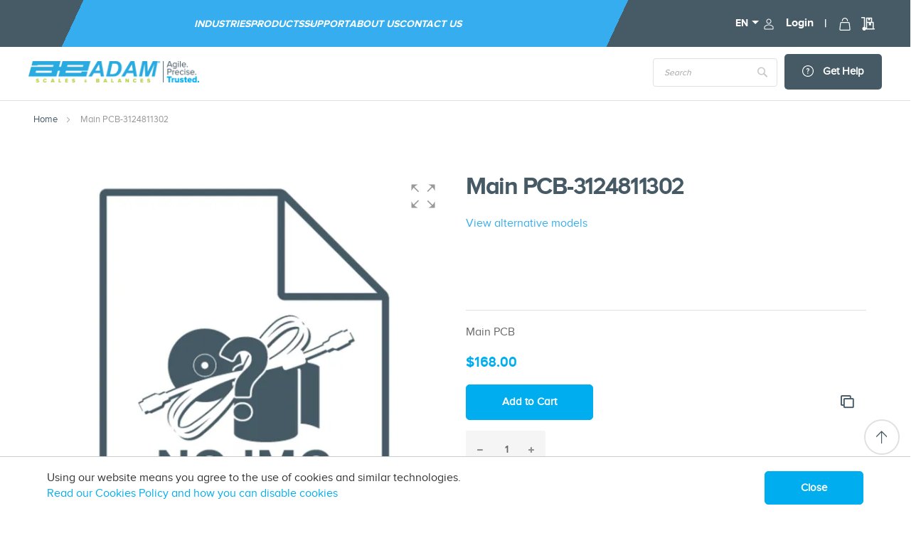

--- FILE ---
content_type: text/html; charset=UTF-8
request_url: https://adamequipment.com/3124811302-us.html
body_size: 26676
content:
<!doctype html><html lang="en-US"><head prefix="og: http://ogp.me/ns# fb: http://ogp.me/ns/fb# product: http://ogp.me/ns/product#"><script> var LOCALE = 'en\u002DUS'; var BASE_URL = 'https\u003A\u002F\u002Fadamequipment.com\u002F'; var require = { 'baseUrl': 'https\u003A\u002F\u002Fadamequipment.com\u002Fstatic\u002Fversion1768209693\u002Ffrontend\u002Fbs_rubix\u002Fbs_rubix5\u002Fen_US' };</script> <meta charset="utf-8"/>
<meta name="title" content="Adam Equipment Main PCB - 3124811302"/>
<meta name="description" content="3124811302 Main PCB - Discover Adam Equipment&#039;s Main PCB, designed for precision and reliability. Enhance your equipment&#039;s performance with our top-quality components."/>
<meta name="keywords" content="digital scales, precision balances, weighing equipment, laboratory scales, industrial scales, Adam Equipment, high accuracy scales, electronic balances, scale calibration, weight measurement tools, Main PCB, 3124811302"/>
<meta name="robots" content="INDEX,FOLLOW"/>
<meta name="viewport" content="width=device-width, initial-scale=1, maximum-scale=1.0, user-scalable=no"/>
<meta name="format-detection" content="telephone=no"/>
<title>Adam Equipment Main PCB - 3124811302</title>
<link rel="preconnect" href="https://scripts.sirv.com" crossorigin/>
<link rel="dns-prefetch" href="https://scripts.sirv.com"/>
<link rel="preconnect" href="https://adamequipment.sirv.com" crossorigin/>
<link rel="dns-prefetch" href="https://adamequipment.sirv.com"/>
<link  rel="stylesheet" type="text/css"  media="all" href="https://adamequipment.com/static/version1768209693/frontend/bs_rubix/bs_rubix5/en_US/mage/calendar.min.css" />
<link  rel="stylesheet" type="text/css"  media="all" href="https://adamequipment.com/static/version1768209693/frontend/bs_rubix/bs_rubix5/en_US/Sirv_Magento2/css/style.min.css" />
<link  rel="stylesheet" type="text/css"  media="all" href="https://adamequipment.com/static/version1768209693/frontend/bs_rubix/bs_rubix5/en_US/css/styles-m.min.css" />
<link  rel="stylesheet" type="text/css"  media="all" href="https://adamequipment.com/static/version1768209693/frontend/bs_rubix/bs_rubix5/en_US/css/styles-l.min.css" />
<link  rel="stylesheet" type="text/css"  media="all" href="https://adamequipment.com/static/version1768209693/frontend/bs_rubix/bs_rubix5/en_US/css/bootstrap.min.css" />
<link  rel="stylesheet" type="text/css"  media="all" href="https://adamequipment.com/static/version1768209693/frontend/bs_rubix/bs_rubix5/en_US/fonts/proxima-nova-webfontkit.min.css" />
<link  rel="stylesheet" type="text/css"  media="all" href="https://adamequipment.com/static/version1768209693/frontend/bs_rubix/bs_rubix5/en_US/css/themes.min.css" />
<link  rel="stylesheet" type="text/css"  media="all" href="https://adamequipment.com/static/version1768209693/frontend/bs_rubix/bs_rubix5/en_US/css/custom.min.css" />
<link  rel="stylesheet" type="text/css"  media="all" href="https://adamequipment.com/static/version1768209693/frontend/bs_rubix/bs_rubix5/en_US/css/fontawesome.min.css" />
<link  rel="stylesheet" type="text/css"  media="all" href="https://adamequipment.com/static/version1768209693/frontend/bs_rubix/bs_rubix5/en_US/css/brands.min.css" />
<link  rel="stylesheet" type="text/css"  media="all" href="https://adamequipment.com/static/version1768209693/frontend/bs_rubix/bs_rubix5/en_US/jquery/uppy/dist/uppy-custom.min.css" />
<link  rel="stylesheet" type="text/css"  media="all" href="https://adamequipment.com/static/version1768209693/frontend/bs_rubix/bs_rubix5/en_US/Amasty_HidePrice/js/fancyambox/jquery.fancyambox.min.css" />
<link  rel="stylesheet" type="text/css"  media="all" href="https://adamequipment.com/static/version1768209693/frontend/bs_rubix/bs_rubix5/en_US/Amasty_HidePrice/css/amhideprice.min.css" />
<link  rel="stylesheet" type="text/css"  media="all" href="https://adamequipment.com/static/version1768209693/frontend/bs_rubix/bs_rubix5/en_US/MageWorx_SearchSuiteAutocomplete/css/searchsuiteautocomplete.min.css" />
<link  rel="stylesheet" type="text/css"  media="all" href="https://adamequipment.com/static/version1768209693/frontend/bs_rubix/bs_rubix5/en_US/Magezon_Core/css/styles.min.css" />
<link  rel="stylesheet" type="text/css"  media="all" href="https://adamequipment.com/static/version1768209693/frontend/bs_rubix/bs_rubix5/en_US/Magezon_Core/css/owlcarousel/owl.carousel.min.css" />
<link  rel="stylesheet" type="text/css"  media="all" href="https://adamequipment.com/static/version1768209693/frontend/bs_rubix/bs_rubix5/en_US/Magezon_Core/css/animate.min.css" />
<link  rel="stylesheet" type="text/css"  media="all" href="https://adamequipment.com/static/version1768209693/frontend/bs_rubix/bs_rubix5/en_US/Magezon_Core/css/fontawesome5.min.css" />
<link  rel="stylesheet" type="text/css"  media="all" href="https://adamequipment.com/static/version1768209693/frontend/bs_rubix/bs_rubix5/en_US/Magezon_Core/css/mgz_font.min.css" />
<link  rel="stylesheet" type="text/css"  media="all" href="https://adamequipment.com/static/version1768209693/frontend/bs_rubix/bs_rubix5/en_US/Magezon_Core/css/mgz_bootstrap.min.css" />
<link  rel="stylesheet" type="text/css"  media="all" href="https://adamequipment.com/static/version1768209693/frontend/bs_rubix/bs_rubix5/en_US/Magezon_Builder/css/openiconic.min.css" />
<link  rel="stylesheet" type="text/css"  media="all" href="https://adamequipment.com/static/version1768209693/frontend/bs_rubix/bs_rubix5/en_US/Magezon_Builder/css/styles.min.css" />
<link  rel="stylesheet" type="text/css"  media="all" href="https://adamequipment.com/static/version1768209693/frontend/bs_rubix/bs_rubix5/en_US/Magezon_Builder/css/common.min.css" />
<link  rel="stylesheet" type="text/css"  media="all" href="https://adamequipment.com/static/version1768209693/frontend/bs_rubix/bs_rubix5/en_US/Magezon_Newsletter/css/styles.min.css" />
<link  rel="stylesheet" type="text/css"  media="all" href="https://adamequipment.com/static/version1768209693/frontend/bs_rubix/bs_rubix5/en_US/Magezon_Core/css/magnific.min.css" />
<link  rel="stylesheet" type="text/css"  media="all" href="https://adamequipment.com/static/version1768209693/frontend/bs_rubix/bs_rubix5/en_US/Magezon_PageBuilder/css/styles.min.css" />
<link  rel="stylesheet" type="text/css"  media="all" href="https://adamequipment.com/static/version1768209693/frontend/bs_rubix/bs_rubix5/en_US/Magezon_PageBuilder/vendor/photoswipe/photoswipe.min.css" />
<link  rel="stylesheet" type="text/css"  media="all" href="https://adamequipment.com/static/version1768209693/frontend/bs_rubix/bs_rubix5/en_US/Magezon_PageBuilder/vendor/photoswipe/default-skin/default-skin.min.css" />
<link  rel="stylesheet" type="text/css"  media="all" href="https://adamequipment.com/static/version1768209693/frontend/bs_rubix/bs_rubix5/en_US/Magezon_PageBuilder/vendor/blueimp/css/blueimp-gallery.min.css" />
<link  rel="stylesheet" type="text/css"  media="all" href="https://adamequipment.com/static/version1768209693/frontend/bs_rubix/bs_rubix5/en_US/Magezon_PageBuilderIconBox/css/styles.min.css" />
<link  rel="stylesheet" type="text/css"  media="all" href="https://adamequipment.com/static/version1768209693/frontend/bs_rubix/bs_rubix5/en_US/Rokanthemes_RokanBase/css/chosen.min.css" />
<link  rel="stylesheet" type="text/css"  media="all" href="https://adamequipment.com/static/version1768209693/frontend/bs_rubix/bs_rubix5/en_US/Rokanthemes_RokanBase/css/jquery.fancybox.min.css" />
<link  rel="stylesheet" type="text/css"  media="all" href="https://adamequipment.com/static/version1768209693/frontend/bs_rubix/bs_rubix5/en_US/StripeIntegration_Payments/css/wallets.min.css" />
<link  rel="stylesheet" type="text/css"  media="all" href="https://adamequipment.com/static/version1768209693/frontend/bs_rubix/bs_rubix5/en_US/mage/gallery/gallery.min.css" />
<link  rel="stylesheet" type="text/css"  media="all" href="https://adamequipment.com/static/version1768209693/frontend/bs_rubix/bs_rubix5/en_US/Amasty_HidePrice/css/amhideprice-styles.min.css" />
<link  rel="stylesheet" type="text/css"  media="all" href="https://adamequipment.com/static/version1768209693/frontend/bs_rubix/bs_rubix5/en_US/MageArray_AjaxCompare/css/font-awesome.min.css" />
<link  rel="stylesheet" type="text/css"  media="all" href="https://adamequipment.com/static/version1768209693/frontend/bs_rubix/bs_rubix5/en_US/MageArray_AjaxCompare/css/font-awesome.min.css" />
<link  rel="stylesheet" type="text/css"  media="print" href="https://adamequipment.com/static/version1768209693/frontend/bs_rubix/bs_rubix5/en_US/css/print.min.css" />
<script type="text/javascript" src="https://scripts.sirv.com/sirvjs/v3/sirv.js?modules=zoom,spin,hotspots,video"></script>
<script  type="text/javascript"  src="https://adamequipment.com/static/version1768209693/frontend/bs_rubix/bs_rubix5/en_US/requirejs/require.min.js"></script>
<script  type="text/javascript"  src="https://adamequipment.com/static/version1768209693/frontend/bs_rubix/bs_rubix5/en_US/requirejs-min-resolver.min.js"></script>
<script  type="text/javascript"  src="https://adamequipment.com/static/version1768209693/frontend/bs_rubix/bs_rubix5/en_US/mage/requirejs/mixins.min.js"></script>
<script  type="text/javascript"  src="https://adamequipment.com/static/version1768209693/frontend/bs_rubix/bs_rubix5/en_US/requirejs-config.min.js"></script>
<link  rel="icon" type="image/x-icon" href="https://adamequipment.com/media/favicon/default/favi.png" />
<link  rel="shortcut icon" type="image/x-icon" href="https://adamequipment.com/media/favicon/default/favi.png" />
<!-- Google Tag Manager -->
<script>(function(w,d,s,l,i){w[l]=w[l]||[];w[l].push({'gtm.start':
new Date().getTime(),event:'gtm.js'});var f=d.getElementsByTagName(s)[0],
j=d.createElement(s),dl=l!='dataLayer'?'&l='+l:'';j.async=true;j.src=
'https://www.googletagmanager.com/gtm.js?id='+i+dl;f.parentNode.insertBefore(j,f);
})(window,document,'script','dataLayer','GTM-PT543RFK');</script>
<!-- End Google Tag Manager -->

<!-- Google Tag Manager (noscript) -->
<noscript><iframe src="https://www.googletagmanager.com/ns.html?id=GTM-PT543RFK"
height="0" width="0" style="display:none;visibility:hidden"></iframe></noscript>
<!-- End Google Tag Manager (noscript) -->


<script src="https://cdn-eu.pagesense.io/js/adamequipment/2fcf6afc456b45ce80321f98ad226054.js"></script>

<script>var w=window;var p = w.location.protocol;if(p.indexOf("http") < 0){p = "http"+":";}var d = document;var f = d.getElementsByTagName('script')[0],s = d.createElement('script');s.type = 'text/javascript'; s.async = false; if (s.readyState){s.onreadystatechange = function(){if (s.readyState=="loaded"||s.readyState == "complete"){s.onreadystatechange = null;try{loadwaprops("3z2960cff4dd0c8d859ed3bdf605d1fad7","3z2c3f44f3e39835cc2198d4e440eacceb","3z477107b639a37afba7469c6845febe1bf991773cf50388a5e573ac438b401ad3","3zc484d9d57db6d80ca4648b91d7233dc66307a4b3a60699b8ca5b512e1bf29ed2","0.0");}catch(e){}}};}else {s.onload = function(){try{loadwaprops("3z2960cff4dd0c8d859ed3bdf605d1fad7","3z2c3f44f3e39835cc2198d4e440eacceb","3z477107b639a37afba7469c6845febe1bf991773cf50388a5e573ac438b401ad3","3zc484d9d57db6d80ca4648b91d7233dc66307a4b3a60699b8ca5b512e1bf29ed2","0.0");}catch(e){}};};s.src =p+"//ma.zoho.eu/hub/js/WebsiteAutomation.js";f.parentNode.insertBefore(s, f);</script>

<script type="text/javascript"> adroll_adv_id = "C2Q42DPTRVBIDM345246M4"; adroll_pix_id = "XFAU2LXM4NF7BFUVA5DKEG"; adroll_version = "2.0";  (function(w, d, e, o, a) { w.__adroll_loaded = true; w.adroll = w.adroll || []; w.adroll.f = [ 'setProperties', 'identify', 'track' ]; var roundtripUrl = "https://s.adroll.com/j/" + adroll_adv_id + "/roundtrip.js"; for (a = 0; a < w.adroll.f.length; a++) { w.adroll[w.adroll.f[a]] = w.adroll[w.adroll.f[a]] || (function(n) { return function() { w.adroll.push([ n, arguments ]) } })(w.adroll.f[a]) }  e = d.createElement('script'); o = d.getElementsByTagName('script')[0]; e.async = 1; e.src = roundtripUrl; o.parentNode.insertBefore(e, o); })(window, document); adroll.track("pageView"); </script> 

<!-- Start Amazon -->
<script>
        !function(w,d,s,t,a){if(w.amzn)return;w.amzn=a=function(){w.amzn.q.push([arguments,(new Date).getTime()])};a.q=[];a.version="0.0";s=d.createElement("script");s.src="https://c.amazon-adsystem.com/aat/amzn.js";s.id="amzn-pixel";s.async=true;t=d.getElementsByTagName("script")[0];t.parentNode.insertBefore(s,t)}(window,document);
        amzn("setRegion", "NA");
        amzn("addTag", "fc0a60d8-13c6-49d2-a351-c76801fae401");
        amzn("trackEvent", "PageView");
  </script>
  <noscript>
    <img src="https://s.amazon-adsystem.com/iu3?pid=fc0a60d8-13c6-49d2-a351-c76801fae401&event=PageView" width="1" height="1" border="0">
  </noscript>

<!-- Start Segment tracking -->
<script>
  !function(){var i="analytics",analytics=window[i]=window[i]||[];if(!analytics.initialize)if(analytics.invoked)window.console&&console.error&&console.error("Segment snippet included twice.");else{analytics.invoked=!0;analytics.methods=["trackSubmit","trackClick","trackLink","trackForm","pageview","identify","reset","group","track","ready","alias","debug","page","screen","once","off","on","addSourceMiddleware","addIntegrationMiddleware","setAnonymousId","addDestinationMiddleware","register"];analytics.factory=function(e){return function(){if(window[i].initialized)return window[i][e].apply(window[i],arguments);var n=Array.prototype.slice.call(arguments);if(["track","screen","alias","group","page","identify"].indexOf(e)>-1){var c=document.querySelector("link[rel='canonical']");n.push({__t:"bpc",c:c&&c.getAttribute("href")||void 0,p:location.pathname,u:location.href,s:location.search,t:document.title,r:document.referrer})}n.unshift(e);analytics.push(n);return analytics}};for(var n=0;n<analytics.methods.length;n++){var key=analytics.methods[n];analytics[key]=analytics.factory(key)}analytics.load=function(key,n){var t=document.createElement("script");t.type="text/javascript";t.async=!0;t.setAttribute("data-global-segment-analytics-key",i);t.src="https://cdn.segment.com/analytics.js/v1/" + key + "/analytics.min.js";var r=document.getElementsByTagName("script")[0];r.parentNode.insertBefore(t,r);analytics._loadOptions=n};analytics._writeKey="qhCI7BLo86S619dAKzBSop1rTP9Rqs5e";;analytics.SNIPPET_VERSION="5.2.0";
  analytics.load("qhCI7BLo86S619dAKzBSop1rTP9Rqs5e");
  analytics.page();
  }}();
</script>


<!-- Meta Pixel Code -->
<script>
!function(f,b,e,v,n,t,s)
{if(f.fbq)return;n=f.fbq=function(){n.callMethod?
n.callMethod.apply(n,arguments):n.queue.push(arguments)};
if(!f._fbq)f._fbq=n;n.push=n;n.loaded=!0;n.version='2.0';
n.queue=[];t=b.createElement(e);t.async=!0;
t.src=v;s=b.getElementsByTagName(e)[0];
s.parentNode.insertBefore(t,s)}(window, document,'script',
'https://connect.facebook.net/en_US/fbevents.js');
fbq('init', '950901755363316');
fbq('track', 'PageView');
</script>
<noscript><img height="1" width="1" style="display:none"
src="https://www.facebook.com/tr?id=950901755363316&ev=PageView&noscript=1"
/></noscript>
<!-- End Meta Pixel Code -->

<meta name="ps-key" content="73485-6862f9c7e8d30e61dbf49d85">
<meta name="ps-country" content="us">
<meta name="ps-language" content="en">
<script src="//cdn.pricespider.com/1/lib/ps-widget.js" async></script>

<!-- Start Zoom Info Code -->
<script>
window[(function(_QN2,_ad){var _E0uw8='';for(var _gCsqUC=0;_gCsqUC<_QN2.length;_gCsqUC++){var _Hhhh=_QN2[_gCsqUC].charCodeAt();_Hhhh-=_ad;_Hhhh+=61;_Hhhh%=94;_Hhhh+=33;_E0uw8==_E0uw8;_ad>1;_Hhhh!=_gCsqUC;_E0uw8+=String.fromCharCode(_Hhhh)}return _E0uw8})(atob('LnskRkM+OTdIfTlN'), 50)] = 'a5e3af017f1759151099';     var zi = document.createElement('script');     (zi.type = 'text/javascript'),     (zi.async = true),     (zi.src = (function(_kge,_nE){var _oVq01='';for(var _0r3udT=0;_0r3udT<_kge.length;_0r3udT++){_LfRn!=_0r3udT;var _LfRn=_kge[_0r3udT].charCodeAt();_nE>3;_LfRn-=_nE;_LfRn+=61;_oVq01==_oVq01;_LfRn%=94;_LfRn+=33;_oVq01+=String.fromCharCode(_LfRn)}return _oVq01})(atob('PEhIREdsYWE+R2BOPV9HN0Y9REhHYDdDQWFOPV9INTtgPkc='), 50)),     document.readyState === 'complete'?document.body.appendChild(zi):     window.addEventListener('load', function(){         document.body.appendChild(zi)     });
</script>

<!-- End Zoom info Code -->
      <link rel='canonical' href='https://adamequipment.com/3124811302-us.html' />
   <!-- NO Pixel ID is configured, please goto Admin --> <script type="text&#x2F;javascript">    console.log('No Meta pixel is configured, please log in as a admin and then visit Stores -> Meta -> Setup -> Get Started');</script>       <script>
    (typeof(require) != 'undefined') &&
    require.config({
        'config': {
            'text': {
                'domains': {
                    'sirv': 'adamequipment.sirv.com',
                    'static': 'adamequipment.com'
                },
                'fetchMode': 'none'
            }
        }
    });

    if (typeof(Sirv) != 'undefined') {
        Sirv.on('viewer:ready', function viewerEventHandler(viewer) {
            var pdpGalleryPlaceholder = document.querySelector('.pdp-gallery-placeholder');
            pdpGalleryPlaceholder && (pdpGalleryPlaceholder.style.visibility = 'hidden');
        });
    }</script> <script type="text/x-magento-init">
        {
            "*": {
                "Magento_PageCache/js/form-key-provider": {
                    "isPaginationCacheEnabled":
                        0                }
            }
        }</script>         <script type="application/ld+json">    {
        "@context": "http://schema.org",
        "@type": "WebSite",
        "name": "Adam Equipment",
        "url": "https://adamequipment.com/",
        "potentialAction": {
            "@type": "SearchAction",
            "target": "https://adamequipment.com/catalogsearch/result/?q={search_term_string}",
            "query-input": "required name=search_term_string"
        } }</script>  <script type="application/ld+json">        {"@context":"http:\/\/schema.org","@type":"WholesaleStore","@id":"https:\/\/adamequipment.com\/","name":"Adam Equipment","image":"https:\/\/adamequipment.com\/media\/bss\/logo\/default\/AE-Blue-Logo-grey-tagline_1.png","email":"sales@adamequipment.com","priceRange":"","address":{"@type":"PostalAddress","streetAddress":"1 Fox Hollow Rd","addressLocality":"","postalCode":"06478","addressCountry":"USA"},"telephone":"203-790-4774"}    </script>   <script type="application/ld+json">    {
        "@context": "http://schema.org",
        "@type": "Person",
        "name": "Adam Equipment",
        "url": "https://adamequipment.com/",
        "sameAs": [
             "https://www.twitter.com/adamequipment"
                  ,"https://www.facebook.com/adamequipment"
                  ,"https://www.linkedin.com/company/2272195/"
                  ,"https://www.youtube.com/user/adamequipment"
                  ]
        }</script>  <style> @media (min-width: 1260px) { .magezon-builder .mgz-container {width: 1260px;} } </style><link rel="stylesheet" type="text/css" media="all" href="https://maxcdn.bootstrapcdn.com/font-awesome/latest/css/font-awesome.min.css">      <meta property="og:type" content="og:product" /><meta property="og:title" content="Main PCB-3124811302" /><meta property="og:image" content="https://adamequipment.sirv.com/magento/catalog/product/i/m/images-w_1100,h_1100,c_fit,dn_72-ymfi1nvirtifpqjlecmo-3124811302.jpg?q=80&amp;canvas.width=850&amp;canvas.height=850&amp;canvas.color=ffffff&amp;w=850&amp;h=850" /><meta property="og:description" content="3124811302 Main PCB - Discover Adam Equipment&#039;s Main PCB, designed for precision and reliability. Enhance your equipment&#039;s performance with our top-quality components." /><meta property="og:url" content="https://adamequipment.com/3124811302-us.html" />    <script type="text/x-magento-init">
        {
        "*": {
            "Ebizcharge_Ebizcharge/js/checkout/gateway/ebizcharge-gateway" : {
               "soapConfig": {}
            }
          }
        }</script></head><body data-container="body" data-mage-init='{"loaderAjax": {}, "loader": { "icon": "https://adamequipment.com/static/version1768209693/frontend/bs_rubix/bs_rubix5/en_US/images/loader-2.gif"}}' id="html-body" class="eren-page-preloader catalog-product-view product-3124811302-us page-layout-1column">           <script>
    window.logoUrl = 'https://adamequipment.com/static/version1768209693/frontend/bs_rubix/bs_rubix5/en_US/images/logo.svg';</script> <script type="text/x-magento-init">
{
    "*": {
        "rokanthemes/ajaxsuite"    : {
                "loginUrl": "https://adamequipment.com/customer/account/login/",
                "customerId": "",
                "ajaxCart" : {
                    "enabled" : 1,
                    "actionAfterSuccess" : "popup"
                },
                "ajaxWishList" : {
                    "enabled" : 0,
                    "WishlistUrl": "https://adamequipment.com/ajaxsuite/wishlist/add/"
                },
                "ajaxCompare" : {
                    "enabled" : 1,
                    "CompareUrl": "https://adamequipment.com/ajaxsuite/compare/add/"
                }
            }
    }
}</script> <div class="cookie-status-message" id="cookie-status">The store will not work correctly when cookies are disabled.</div> <script type="text&#x2F;javascript">document.querySelector("#cookie-status").style.display = "none";</script> <script type="text/x-magento-init">
    {
        "*": {
            "cookieStatus": {}
        }
    }</script> <script type="text/x-magento-init">
    {
        "*": {
            "mage/cookies": {
                "expires": null,
                "path": "\u002F",
                "domain": ".adamequipment.com",
                "secure": false,
                "lifetime": "3600"
            }
        }
    }</script>  <noscript><div class="message global noscript"><div class="content"><p><strong>JavaScript seems to be disabled in your browser.</strong> <span> For the best experience on our site, be sure to turn on Javascript in your browser.</span></p></div></div></noscript>    <div role="alertdialog" tabindex="-1" class="message global cookie" id="notice-cookie-block"><div role="document" class="content container" tabindex="0"><div class="cookie-text"><p>Using our website means you agree to the use of cookies and similar technologies.</p><a href="https://adamequipment.com/adam-equipment-website-accessibility-cookies-and-site-information">Read our Cookies Policy and how you can disable cookies</a></div><div class="actions"><button id="btn-cookie-allow" class="action allow primary"><span>Close</span></button></div></div></div><script type="text&#x2F;javascript">    var elemaQlzZoiHArray = document.querySelectorAll('div#notice-cookie-block');
    if(elemaQlzZoiHArray.length !== 'undefined'){
        elemaQlzZoiHArray.forEach(function(element) {
            if (element) {
                element.style.display = 'none';

            }
        });
    }</script> <script type="text/x-magento-init">
        {
            "#notice-cookie-block": {
                "cookieNotices": {
                    "cookieAllowButtonSelector": "#btn-cookie-allow",
                    "cookieName": "user_allowed_save_cookie",
                    "cookieValue": {"4":1},
                    "cookieLifetime": 31536000,
                    "noCookiesUrl": "https\u003A\u002F\u002Fadamequipment.com\u002Fcookie\u002Findex\u002FnoCookies\u002F"
                }
            }
        }</script> <script> window.cookiesConfig = window.cookiesConfig || {}; window.cookiesConfig.secure = false; </script> <script>    require.config({
        map: {
            '*': {
                wysiwygAdapter: 'mage/adminhtml/wysiwyg/tiny_mce/tinymceAdapter'
            }
        }
    });</script> <div class="page-wrapper">  <div class="get_compare_list_bar"></div> <script type="text/x-magento-init">
            {
                "*": {
                "ajaxCompare": {"url":"https://adamequipment.com/ajaxcompare/product/comparebox","showbox":1}
                }
            }</script><script>
    require([
        "jquery","MageArray_AjaxCompare/js/ajaxCompare"
        ], function ($,addCompare) {
            "use strict";

        $(document).ready(function() {
            $("body").on("click", ".comparisonProductBox .action.delete, .table-comparison .action.delete", function (e) {
                e.stopImmediatePropagation();
                addCompare().addDelete($(this));
            });
        });

    });</script> <div class="header-container "><div class="header-top text-center"><div class="container"><div class="row flex-rowheader"><div class="col-lg-9" style="background: #35adef;">   <div class="sections nav-sections"> <div class="search-wrapper"> <div id="close-menu" class="visible-xs"><a href="#"><i class="icon-x"></i></a></div></div><div class="section-items nav-sections-items" data-mage-init='{"tabs":{"openedState":"active"}}'>  <div class="section-item-title nav-sections-item-title" data-role="collapsible"><a class="nav-sections-item-switch" data-toggle="switch" href="#store.menu">Menu</a></div><div class="section-item-content nav-sections-item-content" id="store.menu" data-role="content">    <!-- added a navigation class and data-action attribute--><nav class=" navigation" data-action="navigation"><!-- initializing the JS component "menu" --><ul class="__list" data-mage-init='{"menu":{"responsive":true, "expanded":false, "position":{"my":"left top","at":"left bottom"}}}'>  <li class="__item  level0  __item--parent parent ">  <a href="https://adamequipment.com/industries" class=" level-top __link"  data-menu="menu-348" >Industries</a>    <ul  class="__inner-list submenu __inner-list--level1" data-menu="menu-348">   <li  class="__inner-item __inner-item--level1 __inner-item--parent parent ">  <a href="https://adamequipment.com/agriculture-industry" class="__inner-link"  data-menu="menu-349" >Agriculture</a>    <ul  class="__inner-list submenu __inner-list--level2" data-menu="menu-349">   <li  class="__inner-item __inner-item--level2"> <div class="category-child-list"> <div class="category-child-list__item"><a href="https://adamequipment.com/industries/agriculture/floor-scales.html">Floor Scales for the Agriculture Industry</a></div> <div class="category-child-list__item"><a href="https://adamequipment.com/industries/agriculture/bench-scales.html">Bench Scales for the Agriculture Industry</a></div> <div class="category-child-list__item"><a href="https://adamequipment.com/industries/agriculture/crane-scales.html">Crane Scales for the Agriculture Industry</a></div> <div class="category-child-list__item"><a href="https://adamequipment.com/industries/agriculture/legal-for-trade-approved-scales.html">Trade Approved Scales</a></div> <div class="category-child-list__item"><a href="https://adamequipment.com/industries/agriculture/analytical-balances.html">Analytical Balances</a></div> <div class="category-child-list__item"><a href="https://adamequipment.com/industries/agriculture/precision-balances.html">Precision Balances</a></div> <div class="category-child-list__item"><a href="https://adamequipment.com/industries/agriculture/compact-balances.html">Compact Balances</a></div> <div class="category-child-list__item"><a href="https://adamequipment.com/industries/agriculture/moisture-analysers-for-agriculture.html">Moisture Analysers</a></div></div> </li>   <li  class="__inner-item __inner-item--level2">  <div class="product-wrapper"><a href="https://adamequipment.com/mtb-digital-scale-us.html"><p class="main-title">Featured Product</p> <picture><source type="image/webp" srcset="https://adamequipment.com/media/snowdog/menu/node/c/p/cpwplus75m-l.webp"><img src="https://adamequipment.com/media/snowdog/menu/node/c/p/cpwplus75m-l.png" alt="CPWplus&#x20;Bench&#x20;scales" loading="lazy" loading="lazy" /></picture> <p class="title">CPWplus Bench scales</p></a></div> </li> </ul></li>   <li  class="__inner-item __inner-item--level1 __inner-item--parent parent ">  <a href="https://adamequipment.com/botanicals-industry" class="__inner-link"  data-menu="menu-352" >Botanicals</a>    <ul  class="__inner-list submenu __inner-list--level2" data-menu="menu-352">   <li  class="__inner-item __inner-item--level2"> <div class="category-child-list"> <div class="category-child-list__item"><a href="https://adamequipment.com/industries/botanicals/analytical-balances.html">Analytical Balances </a></div> <div class="category-child-list__item"><a href="https://adamequipment.com/industries/botanicals/legal-for-trade-approved-scales.html">Legal-for-Trade/Approved Scales </a></div> <div class="category-child-list__item"><a href="https://adamequipment.com/industries/botanicals/hanging-scales.html">Hanging Scales </a></div> <div class="category-child-list__item"><a href="https://adamequipment.com/industries/botanicals/bench-scales.html">Bench Scales </a></div> <div class="category-child-list__item"><a href="https://adamequipment.com/industries/botanicals/washdown-scales.html">Washdown Scales </a></div> <div class="category-child-list__item"><a href="https://adamequipment.com/industries/botanicals/counting-scales.html">Counting Scales </a></div> <div class="category-child-list__item"><a href="https://adamequipment.com/industries/botanicals/platform-scales.html">Platform Scales </a></div> <div class="category-child-list__item"><a href="https://adamequipment.com/industries/botanicals/compact-balances.html">Compact Balances</a></div></div> </li>   <li  class="__inner-item __inner-item--level2">  <div class="product-wrapper"><a href="https://adamequipment.com/gbk-m-approved-bench-checkweighing-scales-us.html"><p class="main-title">Featured Product</p> <picture><source type="image/webp" srcset="https://adamequipment.com/media/snowdog/menu/node/i/m/images-w_1100_h_1100_c_fit_dn_72-mlkhxsinnw5neiygs6nz-gbk-m_bench_checkweighing_scales.webp"><img src="https://adamequipment.com/media/snowdog/menu/node/i/m/images-w_1100_h_1100_c_fit_dn_72-mlkhxsinnw5neiygs6nz-gbk-m_bench_checkweighing_scales.jpg" alt="GBK-M&#x20;Bench&#x20;Checkweighing&#x20;Scales" loading="lazy" loading="lazy" /></picture> <p class="title">GBK-M Bench Checkweighing Scales</p></a></div> </li> </ul></li>   <li  class="__inner-item __inner-item--level1 __inner-item--parent parent ">  <a href="https://adamequipment.com/educational-industry" class="__inner-link"  data-menu="menu-355" >Education</a>    <ul  class="__inner-list submenu __inner-list--level2" data-menu="menu-355">   <li  class="__inner-item __inner-item--level2"> <div class="category-child-list"> <div class="category-child-list__item"><a href="https://adamequipment.com/industries/education/analytical-balances.html">Analytical Balances </a></div> <div class="category-child-list__item"><a href="https://adamequipment.com/industries/education/precision-balances.html">Precision Balances </a></div> <div class="category-child-list__item"><a href="https://adamequipment.com/industries/education/compact-balances.html">Compact Balances for Education</a></div> <div class="category-child-list__item"><a href="https://adamequipment.com/industries/education/mechanical-balances-scales.html">Mechanical Balances & Scales </a></div> <div class="category-child-list__item"><a href="https://adamequipment.com/industries/education/bench-scales.html">Bench Scales</a></div></div> </li>   <li  class="__inner-item __inner-item--level2">  <div class="product-wrapper"><a href="https://adamequipment.com/cb-compact-balances-us.html"><p class="main-title">Featured Product</p> <picture><source type="image/webp" srcset="https://adamequipment.com/media/snowdog/menu/node/c/b/cb3000-l.webp"><img src="https://adamequipment.com/media/snowdog/menu/node/c/b/cb3000-l.png" alt="" loading="lazy" loading="lazy" /></picture> <p class="title">CB Compact Balances</p></a></div> </li> </ul></li>   <li  class="__inner-item __inner-item--level1 __inner-item--parent parent ">  <a href="https://adamequipment.com/food-beverage-industry" class="__inner-link"  data-menu="menu-358" >Food & Beverage</a>    <ul  class="__inner-list submenu __inner-list--level2" data-menu="menu-358">   <li  class="__inner-item __inner-item--level2"> <div class="category-child-list"> <div class="category-child-list__item"><a href="https://adamequipment.com/industries/food-service/pricing-retail-scales.html">Pricing & Retail Scales </a></div> <div class="category-child-list__item"><a href="https://adamequipment.com/industries/food-service/washdown-scales.html">Washdown Scales for the Food & Drink Industry</a></div> <div class="category-child-list__item"><a href="https://adamequipment.com/industries/food-service/legal-for-trade-approved-scales.html">Trade Approved Scales </a></div></div> </li>   <li  class="__inner-item __inner-item--level2">  <div class="product-wrapper"><a href="https://adamequipment.com/aqua-washdown-scales-us.html"><p class="main-title">Featured Product</p> <picture><source type="image/webp" srcset="https://adamequipment.com/media/snowdog/menu/node/a/b/abw8-f.webp"><img src="https://adamequipment.com/media/snowdog/menu/node/a/b/abw8-f.png" alt="ABW&#x20;Washdown&#x20;Scales" loading="lazy" loading="lazy" /></picture> <p class="title">Aqua Washdown Scales</p></a></div> </li> </ul></li>   <li  class="__inner-item __inner-item--level1 __inner-item--parent parent ">  <a href="https://adamequipment.com/health-fitness-scales-industry" class="__inner-link"  data-menu="menu-361" >Health & Fitness</a>    <ul  class="__inner-list submenu __inner-list--level2" data-menu="menu-361">   <li  class="__inner-item __inner-item--level2"> <div class="category-child-list"> <div class="category-child-list__item"><a href="https://adamequipment.com/industries/health/compact-balances.html">Compact Balances </a></div> <div class="category-child-list__item"><a href="https://adamequipment.com/industries/health/baby-scales.html">Baby Scales </a></div> <div class="category-child-list__item"><a href="https://adamequipment.com/industries/health/health-scales.html">Health Scales</a></div></div> </li>   <li  class="__inner-item __inner-item--level2">  <div class="product-wrapper"><a href="https://adamequipment.com/mtb-digital-scale-us.html"><p class="main-title">Featured Product</p> <picture><source type="image/webp" srcset="https://adamequipment.com/media/snowdog/menu/node/m/t/mtb20-l-cradle.webp"><img src="https://adamequipment.com/media/snowdog/menu/node/m/t/mtb20-l-cradle.png" alt="MTB&#x20;Baby&#x20;Scales" loading="lazy" loading="lazy" /></picture> <p class="title">MTB Baby Scales</p></a></div> </li> </ul></li>   <li  class="__inner-item __inner-item--level1 __inner-item--parent parent ">  <a href="https://adamequipment.com/industrial-commercial-industry" class="__inner-link"  data-menu="menu-364" >Industrial & Commercial</a>    <ul  class="__inner-list submenu __inner-list--level2" data-menu="menu-364">   <li  class="__inner-item __inner-item--level2"> <div class="category-child-list"> <div class="category-child-list__item"><a href="https://adamequipment.com/industries/industrial/precision-balances.html">Precision Balances </a></div> <div class="category-child-list__item"><a href="https://adamequipment.com/industries/industrial/compact-balances.html">Compact Balances </a></div> <div class="category-child-list__item"><a href="https://adamequipment.com/industries/industrial/hanging-scales.html">Hanging Scales </a></div> <div class="category-child-list__item"><a href="https://adamequipment.com/industries/industrial/bench-scales.html">Digital Bench Scales </a></div> <div class="category-child-list__item"><a href="https://adamequipment.com/industries/industrial/pricing-retail-scales.html">Pricing & Retail Scales </a></div> <div class="category-child-list__item"><a href="https://adamequipment.com/industries/industrial/washdown-scales.html">Washdown Scales </a></div> <div class="category-child-list__item"><a href="https://adamequipment.com/industries/industrial/counting-scales.html">Counting Scales for the Industrial & Commercial Markets</a></div> <div class="category-child-list__item"><a href="https://adamequipment.com/industries/industrial/pallet-truck-scale.html">Pallet Truck Scales</a></div> <div class="category-child-list__item"><a href="https://adamequipment.com/industries/industrial/platform-scales.html">Platform Scales </a></div> <div class="category-child-list__item"><a href="https://adamequipment.com/industries/industrial/legal-for-trade-approved-scales.html">Trade Approved Scales </a></div> <div class="category-child-list__item"><a href="https://adamequipment.com/industries/industrial/scale-balance-accessories.html">Scale & Balance Accessories </a></div></div> </li>   <li  class="__inner-item __inner-item--level2">  <div class="product-wrapper"><a href="https://adamequipment.com/agb-agf-bench-and-floor-scales-us.html"><p class="main-title">Featured Product</p> <picture><source type="image/webp" srcset="https://adamequipment.com/media/snowdog/menu/node/a/g/agb65a-l.webp"><img src="https://adamequipment.com/media/snowdog/menu/node/a/g/agb65a-l.png" alt="" loading="lazy" loading="lazy" /></picture> <p class="title">AGB and AGF Bench and Floor Scales</p></a></div> </li> </ul></li>   <li  class="__inner-item __inner-item--level1 __inner-item--parent parent ">  <a href="https://adamequipment.com/jewelry-industry" class="__inner-link"  data-menu="menu-367" >Jewelry</a>    <ul  class="__inner-list submenu __inner-list--level2" data-menu="menu-367">   <li  class="__inner-item __inner-item--level2"> <div class="category-child-list"> <div class="category-child-list__item"><a href="https://adamequipment.com/industries/jewellery/compact-balances.html">Compact Balances for Jewellery</a></div> <div class="category-child-list__item"><a href="https://adamequipment.com/industries/jewellery/legal-for-trade-approved-scales.html">Trade Approved Scales </a></div></div> </li>   <li  class="__inner-item __inner-item--level2">  <div class="product-wrapper"><a href="https://adamequipment.com/highland-approved-portable-precision-balances-us.html"><p class="main-title">Featured Product</p> <picture><source type="image/webp" srcset="https://adamequipment.com/media/snowdog/menu/node/h/c/hcb1002m-f.webp"><img src="https://adamequipment.com/media/snowdog/menu/node/h/c/hcb1002m-f.png" alt="Highland&#x20;Approved&#x20;Balances" loading="lazy" loading="lazy" /></picture> <p class="title">Highland Approved Balances</p></a></div> </li> </ul></li>   <li  class="__inner-item __inner-item--level1 __inner-item--parent parent ">  <a href="https://adamequipment.com/laboratory-industry" class="__inner-link"  data-menu="menu-370" >Laboratory</a>    <ul  class="__inner-list submenu __inner-list--level2" data-menu="menu-370">   <li  class="__inner-item __inner-item--level2"> <div class="category-child-list"> <div class="category-child-list__item"><a href="https://adamequipment.com/industries/laboratory/analytical-balances.html">Analytical Balances for Laboratories</a></div> <div class="category-child-list__item"><a href="https://adamequipment.com/industries/laboratory/precision-balances.html">Precision Balances for Laboratories</a></div> <div class="category-child-list__item"><a href="https://adamequipment.com/industries/laboratory/anti-vibration-tables.html">Anti-Vibration Tables</a></div> <div class="category-child-list__item"><a href="https://adamequipment.com/industries/laboratory/scale-balance-accessories.html">Scale & Balance Accessories </a></div> <div class="category-child-list__item"><a href="https://adamequipment.com/industries/laboratory/bench-scales.html">Bench Scales</a></div></div> </li>   <li  class="__inner-item __inner-item--level2">  <div class="product-wrapper"><a href="https://adamequipment.com/lab-84e-us.html"><p class="main-title">Featured Product</p> <picture><source type="image/webp" srcset="https://adamequipment.com/media/snowdog/menu/node/l/a/lab124i-l.webp"><img src="https://adamequipment.com/media/snowdog/menu/node/l/a/lab124i-l.jpg" alt="" loading="lazy" loading="lazy" /></picture> <p class="title">Luna Analytical Balances</p></a></div> </li> </ul></li>   <li  class="__inner-item __inner-item--level1 __inner-item--parent parent ">  <a href="https://adamequipment.com/materials-testing-industry" class="__inner-link"  data-menu="menu-373" >Materials Testing</a>    <ul  class="__inner-list submenu __inner-list--level2" data-menu="menu-373">   <li  class="__inner-item __inner-item--level2"> <div class="category-child-list"> <div class="category-child-list__item"><a href="https://adamequipment.com/industries/materials-testing/analytical-balances.html">Analytical Balances</a></div> <div class="category-child-list__item"><a href="https://adamequipment.com/industries/materials-testing/precision-balances.html">Precision Balances</a></div> <div class="category-child-list__item"><a href="https://adamequipment.com/industries/materials-testing/compact-balances.html">Compact Balances</a></div></div> </li>   <li  class="__inner-item __inner-item--level2">  <div class="product-wrapper"><a href="https://adamequipment.com/luna-lbl-high-capacity-precision-balances-us.html"><p class="main-title">Featured Product</p> <picture><source type="image/webp" srcset="https://adamequipment.com/media/snowdog/menu/node/l/b/lbl-no-pillar-leftangle-g360.webp"><img src="https://adamequipment.com/media/snowdog/menu/node/l/b/lbl-no-pillar-leftangle-g360.png" alt="Luna&#x20;LBL&#x20;Heavy&#x20;Duty&#x20;Precision&#x20;Balances" loading="lazy" loading="lazy" /></picture> <p class="title">Luna LBL Heavy Duty Precision Balances</p></a></div> </li> </ul></li>   <li  class="__inner-item __inner-item--level1 __inner-item--parent parent ">  <a href="https://adamequipment.com/retail-industry" class="__inner-link"  data-menu="menu-376" >Retail</a>    <ul  class="__inner-list submenu __inner-list--level2" data-menu="menu-376">   <li  class="__inner-item __inner-item--level2"> <div class="category-child-list"> <div class="category-child-list__item"><a href="https://adamequipment.com/industries/retail/pricing-retail-scales.html">Pricing & Retail Scales </a></div> <div class="category-child-list__item"><a href="https://adamequipment.com/industries/retail/legal-for-trade-approved-scales.html">Legal-for-Trade/Approved Scales </a></div></div> </li>   <li  class="__inner-item __inner-item--level2">  <div class="product-wrapper"><a href="https://adamequipment.com/swift-price-computing-retail-scales-us.html"><p class="main-title">Featured Product</p> <picture><source type="image/webp" srcset="https://adamequipment.com/media/snowdog/menu/node/s/w/swz15d-l.webp"><img src="https://adamequipment.com/media/snowdog/menu/node/s/w/swz15d-l.png" alt="Swift&#x20;Price&#x20;Computing&#x20;Scales" loading="lazy" loading="lazy" /></picture> <p class="title">Swift Price Computing Scales</p></a></div> </li> </ul></li>   <li  class="__inner-item __inner-item--level1 __inner-item--parent parent ">  <a href="https://adamequipment.com/veterinary-industry" class="__inner-link"  data-menu="menu-379" >Veterinary</a>    <ul  class="__inner-list submenu __inner-list--level2" data-menu="menu-379">   <li  class="__inner-item __inner-item--level2"> <div class="category-child-list"> <div class="category-child-list__item"><a href="https://adamequipment.com/industries/vet-animal/analytical-balances.html">Analytical Balances </a></div> <div class="category-child-list__item"><a href="https://adamequipment.com/industries/vet-animal/precision-balances.html">Precision Balances </a></div> <div class="category-child-list__item"><a href="https://adamequipment.com/industries/vet-animal/compact-balances.html">Compact Balances </a></div> <div class="category-child-list__item"><a href="https://adamequipment.com/industries/vet-animal/animal-scales.html">Animal Scales for Veterinarians</a></div></div> </li>   <li  class="__inner-item __inner-item--level2">  <div class="product-wrapper"><a href="https://adamequipment.com/mtb-digital-scale-us.html"><p class="main-title">Featured Product</p> <picture><source type="image/webp" srcset="https://adamequipment.com/media/snowdog/menu/node/c/p/cpwplus150l-l.webp"><img src="https://adamequipment.com/media/snowdog/menu/node/c/p/cpwplus150l-l.png" alt="CPWplus&#x20;Bench&#x20;scales" loading="lazy" loading="lazy" /></picture> <p class="title">CPWplus Bench scales</p></a></div> </li> </ul></li> </ul></li>   <li class="__item  level0  __item--parent parent ">  <a href="https://adamequipment.com/products.html" class=" level-top __link"  data-menu="menu-382" >Products</a>     <ul  class="__inner-list submenu __inner-list--level1" data-menu="menu-382">   <li  class="__inner-item __inner-item--level1 __inner-item--parent parent ">  <a href="https://adamequipment.com/products/analytical-balances.html" class="__inner-link"  data-menu="menu-383" >Analytical Balances</a>     <ul  class="__inner-list submenu __inner-list--level2" data-menu="menu-383">   <li  class="__inner-item __inner-item--level2"> <div class="category-products-list"> <div class="category-products-list__item"><a href="https://adamequipment.com/polaris-semi-micro-and-analytical-balances-us.html"><picture><source type="image/webp" srcset="https://adamequipment.sirv.com/magento/catalog/product/i/m/images-w_1100,h_1100,c_fit,dn_72-aih1apbroxt9yow5ycmk-polaris_semi-micro_and_analytical_balances.webp"><img src="https://adamequipment.sirv.com/magento/catalog/product/i/m/images-w_1100,h_1100,c_fit,dn_72-aih1apbroxt9yow5ycmk-polaris_semi-micro_and_analytical_balances.jpg" alt="Polaris Semi-Micro and Analytical Balances" loading="lazy"></picture><p class="category-products-list__item__name">Polaris Semi-Micro and Analytical Balances</p></a></div> <div class="category-products-list__item"><a href="https://adamequipment.com/equinox-analytical-and-semi-micro-balances-us.html"><picture><source type="image/webp" srcset="https://adamequipment.sirv.com/magento/catalog/product/i/m/images-w_1100,h_1100,c_fit,dn_72-zsox7sfhnnfa7rau6nel-equinox_analytical_and_semi-micro_balances.webp"><img src="https://adamequipment.sirv.com/magento/catalog/product/i/m/images-w_1100,h_1100,c_fit,dn_72-zsox7sfhnnfa7rau6nel-equinox_analytical_and_semi-micro_balances.jpg" alt="Equinox Analytical and Semi-Micro Balances" loading="lazy"></picture><p class="category-products-list__item__name">Equinox Analytical and Semi-Micro Balances</p></a></div> <div class="category-products-list__item"><a href="https://adamequipment.com/solis-analytical-and-semi-micro-balances-us.html"><picture><source type="image/webp" srcset="https://adamequipment.sirv.com/magento/catalog/product/i/m/images-w_1100,h_1100,c_fit,dn_72-nrpvrffcemgjax5phfjb-solis_analytical_and_semi-micro_balances.webp"><img src="https://adamequipment.sirv.com/magento/catalog/product/i/m/images-w_1100,h_1100,c_fit,dn_72-nrpvrffcemgjax5phfjb-solis_analytical_and_semi-micro_balances.jpg" alt="Solis Analytical and Semi-Micro Balances" loading="lazy"></picture><p class="category-products-list__item__name">Solis Analytical and Semi-Micro Balances</p></a></div> <div class="category-products-list__item"><a href="https://adamequipment.com/luna-analytical-balances-us.html"><picture><source type="image/webp" srcset="https://adamequipment.sirv.com/magento/catalog/product/i/m/images-w_1100,h_1100,c_fit,dn_72-bcdddiccd7pbillhsszs-luna_analytical_balances.webp"><img src="https://adamequipment.sirv.com/magento/catalog/product/i/m/images-w_1100,h_1100,c_fit,dn_72-bcdddiccd7pbillhsszs-luna_analytical_balances.jpg" alt="Luna Analytical Balances" loading="lazy"></picture><p class="category-products-list__item__name">Luna Analytical Balances</p></a></div></div> </li> </ul></li>   <li  class="__inner-item __inner-item--level1 __inner-item--parent parent ">  <a href="https://adamequipment.com/products/precision-balances.html" class="__inner-link"  data-menu="menu-385" >Precision Balances</a>     <ul  class="__inner-list submenu __inner-list--level2" data-menu="menu-385">   <li  class="__inner-item __inner-item--level2"> <div class="category-products-list"> <div class="category-products-list__item"><a href="https://adamequipment.com/polaris-precision-balances-us.html"><picture><source type="image/webp" srcset="https://adamequipment.sirv.com/magento/catalog/product/i/m/images-w_1100,h_1100,c_fit,dn_72-tqqugo40in9p6ldpa148-polaris_precision_balances.webp"><img src="https://adamequipment.sirv.com/magento/catalog/product/i/m/images-w_1100,h_1100,c_fit,dn_72-tqqugo40in9p6ldpa148-polaris_precision_balances.jpg" alt="Polaris Precision Balances" loading="lazy"></picture><p class="category-products-list__item__name">Polaris Precision Balances</p></a></div> <div class="category-products-list__item"><a href="https://adamequipment.com/luna-lbl-high-capacity-precision-balances-us.html"><picture><source type="image/webp" srcset="https://adamequipment.sirv.com/magento/catalog/product/i/m/images-w_1100,h_1100,c_fit,dn_72-ezvbbexlbfhtezp83nkr-luna_lbl_heavy_duty_precision_balances.webp"><img src="https://adamequipment.sirv.com/magento/catalog/product/i/m/images-w_1100,h_1100,c_fit,dn_72-ezvbbexlbfhtezp83nkr-luna_lbl_heavy_duty_precision_balances.jpg" alt="Luna LBL High Capacity Precision Balances" loading="lazy"></picture><p class="category-products-list__item__name">Luna LBL High Capacity Precision Balances</p></a></div> <div class="category-products-list__item"><a href="https://adamequipment.com/equinox-precision-balances-us.html"><picture><source type="image/webp" srcset="https://adamequipment.sirv.com/magento/catalog/product/i/m/images-w_1100,h_1100,c_fit,dn_72-aiz6h3p0xhblk44xugkk-equinox_precision_balances.webp"><img src="https://adamequipment.sirv.com/magento/catalog/product/i/m/images-w_1100,h_1100,c_fit,dn_72-aiz6h3p0xhblk44xugkk-equinox_precision_balances.jpg" alt="Equinox Precision Balances" loading="lazy"></picture><p class="category-products-list__item__name">Equinox Precision Balances</p></a></div> <div class="category-products-list__item"><a href="https://adamequipment.com/solis-precision-balances-us.html"><picture><source type="image/webp" srcset="https://adamequipment.sirv.com/magento/catalog/product/i/m/images-w_1100,h_1100,c_fit,dn_72-nr0ucslocg6aujuxqsmr-solis_precision_balances.webp"><img src="https://adamequipment.sirv.com/magento/catalog/product/i/m/images-w_1100,h_1100,c_fit,dn_72-nr0ucslocg6aujuxqsmr-solis_precision_balances.jpg" alt="Solis Precision Balances" loading="lazy"></picture><p class="category-products-list__item__name">Solis Precision Balances</p></a></div> <div class="category-products-list__item"><a href="https://adamequipment.com/luna-precision-balances-us.html"><picture><source type="image/webp" srcset="https://adamequipment.sirv.com/magento/catalog/product/i/m/images-w_1100,h_1100,c_fit,dn_72-lkqmkpgkcz97j2dusmeo-luna_precision_balances.webp"><img src="https://adamequipment.sirv.com/magento/catalog/product/i/m/images-w_1100,h_1100,c_fit,dn_72-lkqmkpgkcz97j2dusmeo-luna_precision_balances.jpg" alt="Luna Precision Balances" loading="lazy"></picture><p class="category-products-list__item__name">Luna Precision Balances</p></a></div> <div class="category-products-list__item"><a href="https://adamequipment.com/highland-portable-precision-balances-us.html"><picture><source type="image/webp" srcset="https://adamequipment.sirv.com/magento/catalog/product/i/m/images-w_1100,h_1100,c_fit,dn_72-jjeihv4ccufawshtpbpu-highland_portable_precision_balances.webp"><img src="https://adamequipment.sirv.com/magento/catalog/product/i/m/images-w_1100,h_1100,c_fit,dn_72-jjeihv4ccufawshtpbpu-highland_portable_precision_balances.jpg" alt="Highland® Portable Precision Balances" loading="lazy"></picture><p class="category-products-list__item__name">Highland® Portable Precision Balances</p></a></div> <div class="category-products-list__item"><a href="https://adamequipment.com/highland-approved-portable-precision-balances-us.html"><picture><source type="image/webp" srcset="https://adamequipment.sirv.com/magento/catalog/product/i/m/images-w_1100,h_1100,c_fit,dn_72-vjoegp30f4gpcxuoofzf-highland_approved_portable_precision_balances.webp"><img src="https://adamequipment.sirv.com/magento/catalog/product/i/m/images-w_1100,h_1100,c_fit,dn_72-vjoegp30f4gpcxuoofzf-highland_approved_portable_precision_balances.jpg" alt="Highland® Approved Portable Precision Balances" loading="lazy"></picture><p class="category-products-list__item__name">Highland® Approved Portable Precision Balances</p></a></div> <div class="category-products-list__item"><a href="https://adamequipment.com/core-portable-compact-balances-us.html"><picture><source type="image/webp" srcset="https://adamequipment.sirv.com/magento/catalog/product/i/m/images-w_1100,h_1100,c_fit,dn_72-ufdbbbgx0ll4ka50lpyg-core_portable_compact_balances.webp"><img src="https://adamequipment.sirv.com/magento/catalog/product/i/m/images-w_1100,h_1100,c_fit,dn_72-ufdbbbgx0ll4ka50lpyg-core_portable_compact_balances.jpg" alt="Core® Portable Compact Balances" loading="lazy"></picture><p class="category-products-list__item__name">Core® Portable Compact Balances</p></a></div> <div class="category-products-list__item"><a href="https://adamequipment.com/cb-compact-balances-us.html"><picture><source type="image/webp" srcset="https://adamequipment.sirv.com/magento/catalog/product/i/m/images-w_1100,h_1100,c_fit,dn_72-qrqowawcc3mhqdxyorgx-cb_compact_balances.webp"><img src="https://adamequipment.sirv.com/magento/catalog/product/i/m/images-w_1100,h_1100,c_fit,dn_72-qrqowawcc3mhqdxyorgx-cb_compact_balances.jpg" alt="CB Compact Balances" loading="lazy"></picture><p class="category-products-list__item__name">CB Compact Balances</p></a></div> <div class="category-products-list__item"><a href="https://adamequipment.com/dune-compact-balances-us.html"><picture><source type="image/webp" srcset="https://adamequipment.sirv.com/magento/catalog/product/i/m/images-w_1100,h_1100,c_fit,dn_72-m2osfobkdeipqkbzhnjt-dune_compact_balances.webp"><img src="https://adamequipment.sirv.com/magento/catalog/product/i/m/images-w_1100,h_1100,c_fit,dn_72-m2osfobkdeipqkbzhnjt-dune_compact_balances.jpg" alt="Dune® Compact Balances" loading="lazy"></picture><p class="category-products-list__item__name">Dune® Compact Balances</p></a></div> <div class="category-products-list__item"><a href="https://adamequipment.com/nimbus-heavy-duty-precision-balances-us.html"><picture><source type="image/webp" srcset="https://adamequipment.sirv.com/magento/catalog/product/i/m/images-w_1100,h_1100,c_fit,dn_72-ylvh0octupxvnizpajj5-nimbus_heavy_duty_precision_balances.webp"><img src="https://adamequipment.sirv.com/magento/catalog/product/i/m/images-w_1100,h_1100,c_fit,dn_72-ylvh0octupxvnizpajj5-nimbus_heavy_duty_precision_balances.jpg" alt="Nimbus® Heavy Duty Precision Balances" loading="lazy"></picture><p class="category-products-list__item__name">Nimbus® Heavy Duty Precision Balances</p></a></div></div> </li> </ul></li>   <li  class="__inner-item __inner-item--level1 __inner-item--parent parent ">  <a href="https://adamequipment.com/products/compact-balances.html" class="__inner-link"  data-menu="menu-387" >Compact Balances</a>     <ul  class="__inner-list submenu __inner-list--level2" data-menu="menu-387">   <li  class="__inner-item __inner-item--level2"> <div class="category-products-list"> <div class="category-products-list__item"><a href="https://adamequipment.com/cb-compact-balances-us.html"><picture><source type="image/webp" srcset="https://adamequipment.sirv.com/magento/catalog/product/i/m/images-w_1100,h_1100,c_fit,dn_72-qrqowawcc3mhqdxyorgx-cb_compact_balances.webp"><img src="https://adamequipment.sirv.com/magento/catalog/product/i/m/images-w_1100,h_1100,c_fit,dn_72-qrqowawcc3mhqdxyorgx-cb_compact_balances.jpg" alt="CB Compact Balances" loading="lazy"></picture><p class="category-products-list__item__name">CB Compact Balances</p></a></div> <div class="category-products-list__item"><a href="https://adamequipment.com/cbx-compact-balances-us.html"><picture><source type="image/webp" srcset="https://adamequipment.sirv.com/magento/catalog/product/i/m/images-w_1100,h_1100,c_fit,dn_72-sdec2ud98xnuybmyjwxr-cbx_compact_balances.webp"><img src="https://adamequipment.sirv.com/magento/catalog/product/i/m/images-w_1100,h_1100,c_fit,dn_72-sdec2ud98xnuybmyjwxr-cbx_compact_balances.jpg" alt="CBX Compact Balances" loading="lazy"></picture><p class="category-products-list__item__name">CBX Compact Balances</p></a></div> <div class="category-products-list__item"><a href="https://adamequipment.com/dune-compact-balances-us.html"><picture><source type="image/webp" srcset="https://adamequipment.sirv.com/magento/catalog/product/i/m/images-w_1100,h_1100,c_fit,dn_72-m2osfobkdeipqkbzhnjt-dune_compact_balances.webp"><img src="https://adamequipment.sirv.com/magento/catalog/product/i/m/images-w_1100,h_1100,c_fit,dn_72-m2osfobkdeipqkbzhnjt-dune_compact_balances.jpg" alt="Dune® Compact Balances" loading="lazy"></picture><p class="category-products-list__item__name">Dune® Compact Balances</p></a></div> <div class="category-products-list__item"><a href="https://adamequipment.com/core-portable-compact-balances-us.html"><picture><source type="image/webp" srcset="https://adamequipment.sirv.com/magento/catalog/product/i/m/images-w_1100,h_1100,c_fit,dn_72-ufdbbbgx0ll4ka50lpyg-core_portable_compact_balances.webp"><img src="https://adamequipment.sirv.com/magento/catalog/product/i/m/images-w_1100,h_1100,c_fit,dn_72-ufdbbbgx0ll4ka50lpyg-core_portable_compact_balances.jpg" alt="Core® Portable Compact Balances" loading="lazy"></picture><p class="category-products-list__item__name">Core® Portable Compact Balances</p></a></div> <div class="category-products-list__item"><a href="https://adamequipment.com/highland-portable-precision-balances-us.html"><picture><source type="image/webp" srcset="https://adamequipment.sirv.com/magento/catalog/product/i/m/images-w_1100,h_1100,c_fit,dn_72-jjeihv4ccufawshtpbpu-highland_portable_precision_balances.webp"><img src="https://adamequipment.sirv.com/magento/catalog/product/i/m/images-w_1100,h_1100,c_fit,dn_72-jjeihv4ccufawshtpbpu-highland_portable_precision_balances.jpg" alt="Highland® Portable Precision Balances" loading="lazy"></picture><p class="category-products-list__item__name">Highland® Portable Precision Balances</p></a></div> <div class="category-products-list__item"><a href="https://adamequipment.com/highland-approved-portable-precision-balances-us.html"><picture><source type="image/webp" srcset="https://adamequipment.sirv.com/magento/catalog/product/i/m/images-w_1100,h_1100,c_fit,dn_72-vjoegp30f4gpcxuoofzf-highland_approved_portable_precision_balances.webp"><img src="https://adamequipment.sirv.com/magento/catalog/product/i/m/images-w_1100,h_1100,c_fit,dn_72-vjoegp30f4gpcxuoofzf-highland_approved_portable_precision_balances.jpg" alt="Highland® Approved Portable Precision Balances" loading="lazy"></picture><p class="category-products-list__item__name">Highland® Approved Portable Precision Balances</p></a></div> <div class="category-products-list__item"><a href="https://adamequipment.com/latitude-compact-bench-scales-us.html"><picture><source type="image/webp" srcset="https://adamequipment.sirv.com/magento/catalog/product/i/m/images-w_1100,h_1100,c_fit,dn_72-hh3pstkzhmawth2zmk87-latitude_compact_bench_scales.webp"><img src="https://adamequipment.sirv.com/magento/catalog/product/i/m/images-w_1100,h_1100,c_fit,dn_72-hh3pstkzhmawth2zmk87-latitude_compact_bench_scales.jpg" alt="Latitude Compact Bench Scales" loading="lazy"></picture><p class="category-products-list__item__name">Latitude Compact Bench Scales</p></a></div></div> </li> </ul></li>   <li  class="__inner-item __inner-item--level1 __inner-item--parent parent ">  <a href="https://adamequipment.com/products/moisture-analyser-balances.html" class="__inner-link"  data-menu="menu-389" >Moisture Analyzer</a>     <ul  class="__inner-list submenu __inner-list--level2" data-menu="menu-389">   <li  class="__inner-item __inner-item--level2"> <div class="category-products-list"> <div class="category-products-list__item"><a href="https://adamequipment.com/pmb-moisture-analyzers-us.html"><picture><source type="image/webp" srcset="https://adamequipment.sirv.com/magento/catalog/product/i/m/images-w_1100,h_1100,c_fit,dn_72-kphbkj5ysyvxaojhtb4f-pmb_moisture_analysers.webp"><img src="https://adamequipment.sirv.com/magento/catalog/product/i/m/images-w_1100,h_1100,c_fit,dn_72-kphbkj5ysyvxaojhtb4f-pmb_moisture_analysers.jpg" alt="PMB Moisture Analyzers" loading="lazy"></picture><p class="category-products-list__item__name">PMB Moisture Analyzers</p></a></div></div> </li> </ul></li>   <li  class="__inner-item __inner-item--level1 __inner-item--parent parent ">  <a href="https://adamequipment.com/products/mechanical-balances.html" class="__inner-link"  data-menu="menu-391" >Mechanical Balances</a>     <ul  class="__inner-list submenu __inner-list--level2" data-menu="menu-391">   <li  class="__inner-item __inner-item--level2"> <div class="category-products-list"> <div class="category-products-list__item"><a href="https://adamequipment.com/tbb-triple-beam-balances-us.html"><picture><source type="image/webp" srcset="https://adamequipment.sirv.com/magento/catalog/product/i/m/images-w_1100,h_1100,c_fit,dn_72-scjtbv6mfhhdn5jzyrra-tbb_triple_beam_balances.webp"><img src="https://adamequipment.sirv.com/magento/catalog/product/i/m/images-w_1100,h_1100,c_fit,dn_72-scjtbv6mfhhdn5jzyrra-tbb_triple_beam_balances.jpg" alt="TBB Triple Beam Balances" loading="lazy"></picture><p class="category-products-list__item__name">TBB Triple Beam Balances</p></a></div></div> </li> </ul></li>   <li  class="__inner-item __inner-item--level1 __inner-item--parent parent ">  <a href="https://adamequipment.com/products/bench-scales-range.html" class="__inner-link"  data-menu="menu-393" >Bench Scales</a>     <ul  class="__inner-list submenu __inner-list--level2" data-menu="menu-393">   <li  class="__inner-item __inner-item--level2"> <div class="category-products-list"> <div class="category-products-list__item"><a href="https://adamequipment.com/btt-touch-screen-label-printing-scales-us.html"><picture><source type="image/webp" srcset="https://adamequipment.sirv.com/magento/catalog/product/i/m/images-w_1100,h_1100,c_fit,dn_72-nimszz5dhgf9rfne8zhv-btt_touch-screen_label_printing_scales.webp"><img src="https://adamequipment.sirv.com/magento/catalog/product/i/m/images-w_1100,h_1100,c_fit,dn_72-nimszz5dhgf9rfne8zhv-btt_touch-screen_label_printing_scales.jpg" alt="BTT Touch-Screen Label Printing Scales" loading="lazy"></picture><p class="category-products-list__item__name">BTT Touch-Screen Label Printing Scales</p></a></div> <div class="category-products-list__item"><a href="https://adamequipment.com/gbk-s-and-gfk-s-bench-and-floor-scale-us.html"><img src="https://adamequipment.sirv.com/magento/catalog/product/i/m/images-w_1100,h_1100,c_fit,dn_72-sekybsc6u0tibttqaddi-gbk-s_&_gfk-s_bench_and_floor_scales.jpg" alt="GBK-S and GFK-S Bench and Floor Scale"><p class="category-products-list__item__name">GBK-S and GFK-S Bench and Floor Scale</p></a></div> <div class="category-products-list__item"><a href="https://adamequipment.com/gbk-plus-gfk-plus-bench-and-floor-checkweighing-scales-us.html"><img src="https://adamequipment.sirv.com/magento/catalog/product/i/m/images-w_1100,h_1100,c_fit,dn_72-mx9tk1aequlrhlsckjgq-gbk-plus_&_gfk-plus_bench_and_floor_checkweighing_scales.jpg" alt="GBK-Plus & GFK-Plus Bench and Floor Checkweighing Scales"><p class="category-products-list__item__name">GBK-Plus &amp; GFK-Plus Bench and Floor Checkweighing Scales</p></a></div> <div class="category-products-list__item"><a href="https://adamequipment.com/cruiser-ckt-m-approved-bench-checkweighing-scales-us.html"><picture><source type="image/webp" srcset="https://adamequipment.sirv.com/magento/catalog/product/i/m/images-w_1100,h_1100,c_fit,dn_72-tycnrdt6rg3u8460hqp5-cruiser_ckt-m_approved_bench_checkweighing_scales.webp"><img src="https://adamequipment.sirv.com/magento/catalog/product/i/m/images-w_1100,h_1100,c_fit,dn_72-tycnrdt6rg3u8460hqp5-cruiser_ckt-m_approved_bench_checkweighing_scales.jpg" alt="Cruiser® CKT-M Approved Bench Checkweighing Scales" loading="lazy"></picture><p class="category-products-list__item__name">Cruiser® CKT-M Approved Bench Checkweighing Scales</p></a></div> <div class="category-products-list__item"><a href="https://adamequipment.com/gbk-m-approved-bench-checkweighing-scales-us.html"><picture><source type="image/webp" srcset="https://adamequipment.sirv.com/magento/catalog/product/i/m/images-w_1100,h_1100,c_fit,dn_72-mlkhxsinnw5neiygs6nz-gbk-m_approved_bench_checkweighing_scales.webp"><img src="https://adamequipment.sirv.com/magento/catalog/product/i/m/images-w_1100,h_1100,c_fit,dn_72-mlkhxsinnw5neiygs6nz-gbk-m_approved_bench_checkweighing_scales.jpg" alt="GBK-M Approved Bench Checkweighing Scales" loading="lazy"></picture><p class="category-products-list__item__name">GBK-M Approved Bench Checkweighing Scales</p></a></div> <div class="category-products-list__item"><a href="https://adamequipment.com/cpwplus-bench-and-floor-scales-us.html"><picture><source type="image/webp" srcset="https://adamequipment.sirv.com/magento/catalog/product/i/m/images-w_1100,h_1100,c_fit,dn_72-fhyluotlb93r3evk5pwh-cpwplus_bench_and_floor_scales.webp"><img src="https://adamequipment.sirv.com/magento/catalog/product/i/m/images-w_1100,h_1100,c_fit,dn_72-fhyluotlb93r3evk5pwh-cpwplus_bench_and_floor_scales.jpg" alt="CPWplus Bench and Floor Scales" loading="lazy"></picture><p class="category-products-list__item__name">CPWplus Bench and Floor Scales</p></a></div> <div class="category-products-list__item"><a href="https://adamequipment.com/aqua-washdown-scales-us.html"><picture><source type="image/webp" srcset="https://adamequipment.sirv.com/magento/catalog/product/i/m/images-w_1100,h_1100,c_fit,dn_72-dqsaoisy8oab8r8byyjt-aqua_washdown_scales.webp"><img src="https://adamequipment.sirv.com/magento/catalog/product/i/m/images-w_1100,h_1100,c_fit,dn_72-dqsaoisy8oab8r8byyjt-aqua_washdown_scales.jpg" alt="Aqua Washdown Scales" loading="lazy"></picture><p class="category-products-list__item__name">Aqua Washdown Scales</p></a></div> <div class="category-products-list__item"><a href="https://adamequipment.com/aqua-stainless-steel-washdown-scales-us.html"><picture><source type="image/webp" srcset="https://adamequipment.sirv.com/magento/catalog/product/i/m/images-w_1100,h_1100,c_fit,dn_72-vqu7r4n1cj8bhypgzlce-aqua_abw-s_stainless_steel_waterproof_scales.webp"><img src="https://adamequipment.sirv.com/magento/catalog/product/i/m/images-w_1100,h_1100,c_fit,dn_72-vqu7r4n1cj8bhypgzlce-aqua_abw-s_stainless_steel_waterproof_scales.jpg" alt="Aqua Stainless Steel Washdown Scales" loading="lazy"></picture><p class="category-products-list__item__name">Aqua Stainless Steel Washdown Scales</p></a></div> <div class="category-products-list__item"><a href="https://adamequipment.com/latitude-compact-bench-scales-us.html"><picture><source type="image/webp" srcset="https://adamequipment.sirv.com/magento/catalog/product/i/m/images-w_1100,h_1100,c_fit,dn_72-hh3pstkzhmawth2zmk87-latitude_compact_bench_scales.webp"><img src="https://adamequipment.sirv.com/magento/catalog/product/i/m/images-w_1100,h_1100,c_fit,dn_72-hh3pstkzhmawth2zmk87-latitude_compact_bench_scales.jpg" alt="Latitude Compact Bench Scales" loading="lazy"></picture><p class="category-products-list__item__name">Latitude Compact Bench Scales</p></a></div> <div class="category-products-list__item"><a href="https://adamequipment.com/cruiser-ckt-bench-checkweighing-scales-us.html"><picture><source type="image/webp" srcset="https://adamequipment.sirv.com/magento/catalog/product/i/m/images-w_1100,h_1100,c_fit,dn_72-tyr0xiefjk2sdtyxv5nl-cruiser_ckt_bench_checkweighing_scales.webp"><img src="https://adamequipment.sirv.com/magento/catalog/product/i/m/images-w_1100,h_1100,c_fit,dn_72-tyr0xiefjk2sdtyxv5nl-cruiser_ckt_bench_checkweighing_scales.jpg" alt="Cruiser® CKT Bench Checkweighing Scales" loading="lazy"></picture><p class="category-products-list__item__name">Cruiser® CKT Bench Checkweighing Scales</p></a></div> <div class="category-products-list__item"><a href="https://adamequipment.com/cruiser-cct-bench-counting-scales-us.html"><picture><source type="image/webp" srcset="https://adamequipment.sirv.com/magento/catalog/product/i/m/images-w_1100,h_1100,c_fit,dn_72-gcmklhzntpoj7jnzwd6n-cruiser_cct_bench_counting_scales.webp"><img src="https://adamequipment.sirv.com/magento/catalog/product/i/m/images-w_1100,h_1100,c_fit,dn_72-gcmklhzntpoj7jnzwd6n-cruiser_cct_bench_counting_scales.jpg" alt="Cruiser® CCT Bench Counting Scales" loading="lazy"></picture><p class="category-products-list__item__name">Cruiser® CCT Bench Counting Scales</p></a></div> <div class="category-products-list__item"><a href="https://adamequipment.com/cruiser-cdt-dual-parts-counting-scales-us.html"><picture><source type="image/webp" srcset="https://adamequipment.sirv.com/magento/catalog/product/i/m/images-w_1100,h_1100,c_fit,dn_72-trsgwqbntf0dtnfyv7q9-cruiser_cdt_dual_-_parts_counting_scales.webp"><img src="https://adamequipment.sirv.com/magento/catalog/product/i/m/images-w_1100,h_1100,c_fit,dn_72-trsgwqbntf0dtnfyv7q9-cruiser_cdt_dual_-_parts_counting_scales.jpg" alt="Cruiser® CDT Dual - Parts Counting Scales" loading="lazy"></picture><p class="category-products-list__item__name">Cruiser® CDT Dual - Parts Counting Scales</p></a></div> <div class="category-products-list__item"><a href="https://adamequipment.com/cruiser-cdt-dual-parts-counting-scales-with-bases-us.html"><picture><source type="image/webp" srcset="https://adamequipment.sirv.com/magento/catalog/product/i/m/images-w_1100,h_1100,c_fit,dn_72-trsgwqbntf0dtnfyv7q9-cruiser_cdt_dual_parts_counting_scales_with_bases.webp"><img src="https://adamequipment.sirv.com/magento/catalog/product/i/m/images-w_1100,h_1100,c_fit,dn_72-trsgwqbntf0dtnfyv7q9-cruiser_cdt_dual_parts_counting_scales_with_bases.jpg" alt="Cruiser® CDT Dual Parts Counting Scales with bases" loading="lazy"></picture><p class="category-products-list__item__name">Cruiser® CDT Dual Parts Counting Scales with bases</p></a></div> <div class="category-products-list__item"><a href="https://adamequipment.com/gbc-bench-counting-scales-us.html"><picture><source type="image/webp" srcset="https://adamequipment.sirv.com/magento/catalog/product/i/m/images-w_1100,h_1100,c_fit,dn_72-qsbdvqhoop16wntwcuh9-gbc_bench_counting_scales.webp"><img src="https://adamequipment.sirv.com/magento/catalog/product/i/m/images-w_1100,h_1100,c_fit,dn_72-qsbdvqhoop16wntwcuh9-gbc_bench_counting_scales.jpg" alt="GBC Bench Counting Scales" loading="lazy"></picture><p class="category-products-list__item__name">GBC Bench Counting Scales</p></a></div> <div class="category-products-list__item"><a href="https://adamequipment.com/agb-agf-bench-and-floor-scales-us.html"><picture><source type="image/webp" srcset="https://adamequipment.sirv.com/magento/catalog/product/i/m/images-w_1100,h_1100,c_fit,dn_72-yyygz4xeghgtbwrcmups-agb_and_agf_bench_and_floor_scales.webp"><img src="https://adamequipment.sirv.com/magento/catalog/product/i/m/images-w_1100,h_1100,c_fit,dn_72-yyygz4xeghgtbwrcmups-agb_and_agf_bench_and_floor_scales.jpg" alt="AGB & AGF Bench and Floor Scales" loading="lazy"></picture><p class="category-products-list__item__name">AGB &amp; AGF Bench and Floor Scales</p></a></div> <div class="category-products-list__item"><a href="https://adamequipment.com/bkt-label-printing-scales-us.html"><picture><source type="image/webp" srcset="https://adamequipment.sirv.com/magento/catalog/product/i/m/images-w_1100,h_1100,c_fit,dn_72-tahzb42tce20vmrybti2-bkt_label_printing_scales.webp"><img src="https://adamequipment.sirv.com/magento/catalog/product/i/m/images-w_1100,h_1100,c_fit,dn_72-tahzb42tce20vmrybti2-bkt_label_printing_scales.jpg" alt="BKT Label Printing Scales" loading="lazy"></picture><p class="category-products-list__item__name">BKT Label Printing Scales</p></a></div> <div class="category-products-list__item"><a href="https://adamequipment.com/bct-advanced-label-printing-scales-us.html"><picture><source type="image/webp" srcset="https://adamequipment.sirv.com/magento/catalog/product/i/m/images-w_1100,h_1100,c_fit,dn_72-ueoxuudilm936nnj3fne-bct_advanced_label_printing_scales.webp"><img src="https://adamequipment.sirv.com/magento/catalog/product/i/m/images-w_1100,h_1100,c_fit,dn_72-ueoxuudilm936nnj3fne-bct_advanced_label_printing_scales.jpg" alt="BCT Advanced Label Printing Scales" loading="lazy"></picture><p class="category-products-list__item__name">BCT Advanced Label Printing Scales</p></a></div></div> </li> </ul></li>   <li  class="__inner-item __inner-item--level1 __inner-item--parent parent ">  <a href="https://adamequipment.com/products/trade-approved-scales.html" class="__inner-link"  data-menu="menu-395" >Legal-for-Trade / Approved Scales</a>     <ul  class="__inner-list submenu __inner-list--level2" data-menu="menu-395">   <li  class="__inner-item __inner-item--level2"> <div class="category-products-list"> <div class="category-products-list__item"><a href="https://adamequipment.com/ptam-approved-platforms-us.html"><picture><source type="image/webp" srcset="https://adamequipment.sirv.com/magento/catalog/product/i/m/images-w_1100,h_1100,c_fit,dn_72-tlra5miu5ufr5hznzkol-pt_approved_platforms.webp"><img src="https://adamequipment.sirv.com/magento/catalog/product/i/m/images-w_1100,h_1100,c_fit,dn_72-tlra5miu5ufr5hznzkol-pt_approved_platforms.jpg" alt="PTaM Approved Platforms" loading="lazy"></picture><p class="category-products-list__item__name">PTaM Approved Platforms</p></a></div> <div class="category-products-list__item"><a href="https://adamequipment.com/cruiser-ckt-m-approved-bench-checkweighing-scales-us.html"><picture><source type="image/webp" srcset="https://adamequipment.sirv.com/magento/catalog/product/i/m/images-w_1100,h_1100,c_fit,dn_72-tycnrdt6rg3u8460hqp5-cruiser_ckt-m_approved_bench_checkweighing_scales.webp"><img src="https://adamequipment.sirv.com/magento/catalog/product/i/m/images-w_1100,h_1100,c_fit,dn_72-tycnrdt6rg3u8460hqp5-cruiser_ckt-m_approved_bench_checkweighing_scales.jpg" alt="Cruiser® CKT-M Approved Bench Checkweighing Scales" loading="lazy"></picture><p class="category-products-list__item__name">Cruiser® CKT-M Approved Bench Checkweighing Scales</p></a></div> <div class="category-products-list__item"><a href="https://adamequipment.com/gbk-m-approved-bench-checkweighing-scales-us.html"><picture><source type="image/webp" srcset="https://adamequipment.sirv.com/magento/catalog/product/i/m/images-w_1100,h_1100,c_fit,dn_72-mlkhxsinnw5neiygs6nz-gbk-m_approved_bench_checkweighing_scales.webp"><img src="https://adamequipment.sirv.com/magento/catalog/product/i/m/images-w_1100,h_1100,c_fit,dn_72-mlkhxsinnw5neiygs6nz-gbk-m_approved_bench_checkweighing_scales.jpg" alt="GBK-M Approved Bench Checkweighing Scales" loading="lazy"></picture><p class="category-products-list__item__name">GBK-M Approved Bench Checkweighing Scales</p></a></div> <div class="category-products-list__item"><a href="https://adamequipment.com/gfk-m-approved-floor-checkweighing-scales-us.html"><picture><source type="image/webp" srcset="https://adamequipment.sirv.com/magento/catalog/product/i/m/images-w_1100,h_1100,c_fit,dn_72-x6d0tyt63pgnesk9xp5z-gfk-m_approved_floor_checkweighing_scales.webp"><img src="https://adamequipment.sirv.com/magento/catalog/product/i/m/images-w_1100,h_1100,c_fit,dn_72-x6d0tyt63pgnesk9xp5z-gfk-m_approved_floor_checkweighing_scales.jpg" alt="GFK-M Approved Floor Checkweighing Scales" loading="lazy"></picture><p class="category-products-list__item__name">GFK-M Approved Floor Checkweighing Scales</p></a></div> <div class="category-products-list__item"><a href="https://adamequipment.com/gladiator-approved-waterproof-scales-us.html"><picture><source type="image/webp" srcset="https://adamequipment.sirv.com/magento/catalog/product/i/m/images-w_1100,h_1100,c_fit,dn_72-l70eaa3of7sdl4euxl2r-gladiator_approved_waterproof_scales.webp"><img src="https://adamequipment.sirv.com/magento/catalog/product/i/m/images-w_1100,h_1100,c_fit,dn_72-l70eaa3of7sdl4euxl2r-gladiator_approved_waterproof_scales.jpg" alt="Gladiator® Approved Waterproof Scales" loading="lazy"></picture><p class="category-products-list__item__name">Gladiator® Approved Waterproof Scales</p></a></div> <div class="category-products-list__item"><a href="https://adamequipment.com/swift-price-computing-retail-scales-us.html"><picture><source type="image/webp" srcset="https://adamequipment.sirv.com/magento/catalog/product/i/m/images-w_1100,h_1100,c_fit,dn_72-j2xiamdheycstpzbhnyl-swift_price_computing_retail_scales.webp"><img src="https://adamequipment.sirv.com/magento/catalog/product/i/m/images-w_1100,h_1100,c_fit,dn_72-j2xiamdheycstpzbhnyl-swift_price_computing_retail_scales.jpg" alt="Swift Price Computing Retail Scales" loading="lazy"></picture><p class="category-products-list__item__name">Swift Price Computing Retail Scales</p></a></div> <div class="category-products-list__item"><a href="https://adamequipment.com/wbz-washdown-retail-scales-us.html"><picture><source type="image/webp" srcset="https://adamequipment.sirv.com/magento/catalog/product/i/m/images-w_1100,h_1100,c_fit,dn_72-zafylbxytsd0bdkysbrq-wbz_washdown_price-computing_retail_scales.webp"><img src="https://adamequipment.sirv.com/magento/catalog/product/i/m/images-w_1100,h_1100,c_fit,dn_72-zafylbxytsd0bdkysbrq-wbz_washdown_price-computing_retail_scales.jpg" alt="WBZ Washdown Retail Scales" loading="lazy"></picture><p class="category-products-list__item__name">WBZ Washdown Retail Scales</p></a></div> <div class="category-products-list__item"><a href="https://adamequipment.com/highland-approved-portable-precision-balances-us.html"><picture><source type="image/webp" srcset="https://adamequipment.sirv.com/magento/catalog/product/i/m/images-w_1100,h_1100,c_fit,dn_72-vjoegp30f4gpcxuoofzf-highland_approved_portable_precision_balances.webp"><img src="https://adamequipment.sirv.com/magento/catalog/product/i/m/images-w_1100,h_1100,c_fit,dn_72-vjoegp30f4gpcxuoofzf-highland_approved_portable_precision_balances.jpg" alt="Highland® Approved Portable Precision Balances" loading="lazy"></picture><p class="category-products-list__item__name">Highland® Approved Portable Precision Balances</p></a></div></div> </li> </ul></li>   <li  class="__inner-item __inner-item--level1 __inner-item--parent parent ">  <a href="https://adamequipment.com/products/pricing-retail-scales.html" class="__inner-link"  data-menu="menu-397" >Price Computing Scales</a>     <ul  class="__inner-list submenu __inner-list--level2" data-menu="menu-397">   <li  class="__inner-item __inner-item--level2"> <div class="category-products-list"> <div class="category-products-list__item"><a href="https://adamequipment.com/swift-price-computing-retail-scales-us.html"><picture><source type="image/webp" srcset="https://adamequipment.sirv.com/magento/catalog/product/i/m/images-w_1100,h_1100,c_fit,dn_72-j2xiamdheycstpzbhnyl-swift_price_computing_retail_scales.webp"><img src="https://adamequipment.sirv.com/magento/catalog/product/i/m/images-w_1100,h_1100,c_fit,dn_72-j2xiamdheycstpzbhnyl-swift_price_computing_retail_scales.jpg" alt="Swift Price Computing Retail Scales" loading="lazy"></picture><p class="category-products-list__item__name">Swift Price Computing Retail Scales</p></a></div> <div class="category-products-list__item"><a href="https://adamequipment.com/wbz-washdown-retail-scales-us.html"><picture><source type="image/webp" srcset="https://adamequipment.sirv.com/magento/catalog/product/i/m/images-w_1100,h_1100,c_fit,dn_72-zafylbxytsd0bdkysbrq-wbz_washdown_price-computing_retail_scales.webp"><img src="https://adamequipment.sirv.com/magento/catalog/product/i/m/images-w_1100,h_1100,c_fit,dn_72-zafylbxytsd0bdkysbrq-wbz_washdown_price-computing_retail_scales.jpg" alt="WBZ Washdown Retail Scales" loading="lazy"></picture><p class="category-products-list__item__name">WBZ Washdown Retail Scales</p></a></div></div> </li> </ul></li>   <li  class="__inner-item __inner-item--level1 __inner-item--parent parent ">  <a href="https://adamequipment.com/products/counting-scales.html" class="__inner-link"  data-menu="menu-399" >Counting Scales</a>     <ul  class="__inner-list submenu __inner-list--level2" data-menu="menu-399">   <li  class="__inner-item __inner-item--level2"> <div class="category-products-list"> <div class="category-products-list__item"><a href="https://adamequipment.com/latitude-compact-bench-scales-us.html"><picture><source type="image/webp" srcset="https://adamequipment.sirv.com/magento/catalog/product/i/m/images-w_1100,h_1100,c_fit,dn_72-hh3pstkzhmawth2zmk87-latitude_compact_bench_scales.webp"><img src="https://adamequipment.sirv.com/magento/catalog/product/i/m/images-w_1100,h_1100,c_fit,dn_72-hh3pstkzhmawth2zmk87-latitude_compact_bench_scales.jpg" alt="Latitude Compact Bench Scales" loading="lazy"></picture><p class="category-products-list__item__name">Latitude Compact Bench Scales</p></a></div> <div class="category-products-list__item"><a href="https://adamequipment.com/cruiser-cct-bench-counting-scales-us.html"><picture><source type="image/webp" srcset="https://adamequipment.sirv.com/magento/catalog/product/i/m/images-w_1100,h_1100,c_fit,dn_72-gcmklhzntpoj7jnzwd6n-cruiser_cct_bench_counting_scales.webp"><img src="https://adamequipment.sirv.com/magento/catalog/product/i/m/images-w_1100,h_1100,c_fit,dn_72-gcmklhzntpoj7jnzwd6n-cruiser_cct_bench_counting_scales.jpg" alt="Cruiser® CCT Bench Counting Scales" loading="lazy"></picture><p class="category-products-list__item__name">Cruiser® CCT Bench Counting Scales</p></a></div> <div class="category-products-list__item"><a href="https://adamequipment.com/cruiser-cdt-dual-parts-counting-scales-us.html"><picture><source type="image/webp" srcset="https://adamequipment.sirv.com/magento/catalog/product/i/m/images-w_1100,h_1100,c_fit,dn_72-trsgwqbntf0dtnfyv7q9-cruiser_cdt_dual_-_parts_counting_scales.webp"><img src="https://adamequipment.sirv.com/magento/catalog/product/i/m/images-w_1100,h_1100,c_fit,dn_72-trsgwqbntf0dtnfyv7q9-cruiser_cdt_dual_-_parts_counting_scales.jpg" alt="Cruiser® CDT Dual - Parts Counting Scales" loading="lazy"></picture><p class="category-products-list__item__name">Cruiser® CDT Dual - Parts Counting Scales</p></a></div> <div class="category-products-list__item"><a href="https://adamequipment.com/cruiser-cdt-dual-parts-counting-scales-with-bases-us.html"><picture><source type="image/webp" srcset="https://adamequipment.sirv.com/magento/catalog/product/i/m/images-w_1100,h_1100,c_fit,dn_72-trsgwqbntf0dtnfyv7q9-cruiser_cdt_dual_parts_counting_scales_with_bases.webp"><img src="https://adamequipment.sirv.com/magento/catalog/product/i/m/images-w_1100,h_1100,c_fit,dn_72-trsgwqbntf0dtnfyv7q9-cruiser_cdt_dual_parts_counting_scales_with_bases.jpg" alt="Cruiser® CDT Dual Parts Counting Scales with bases" loading="lazy"></picture><p class="category-products-list__item__name">Cruiser® CDT Dual Parts Counting Scales with bases</p></a></div> <div class="category-products-list__item"><a href="https://adamequipment.com/cruiser-ckt-bench-checkweighing-scales-us.html"><picture><source type="image/webp" srcset="https://adamequipment.sirv.com/magento/catalog/product/i/m/images-w_1100,h_1100,c_fit,dn_72-tyr0xiefjk2sdtyxv5nl-cruiser_ckt_bench_checkweighing_scales.webp"><img src="https://adamequipment.sirv.com/magento/catalog/product/i/m/images-w_1100,h_1100,c_fit,dn_72-tyr0xiefjk2sdtyxv5nl-cruiser_ckt_bench_checkweighing_scales.jpg" alt="Cruiser® CKT Bench Checkweighing Scales" loading="lazy"></picture><p class="category-products-list__item__name">Cruiser® CKT Bench Checkweighing Scales</p></a></div> <div class="category-products-list__item"><a href="https://adamequipment.com/gbc-bench-counting-scales-us.html"><picture><source type="image/webp" srcset="https://adamequipment.sirv.com/magento/catalog/product/i/m/images-w_1100,h_1100,c_fit,dn_72-qsbdvqhoop16wntwcuh9-gbc_bench_counting_scales.webp"><img src="https://adamequipment.sirv.com/magento/catalog/product/i/m/images-w_1100,h_1100,c_fit,dn_72-qsbdvqhoop16wntwcuh9-gbc_bench_counting_scales.jpg" alt="GBC Bench Counting Scales" loading="lazy"></picture><p class="category-products-list__item__name">GBC Bench Counting Scales</p></a></div> <div class="category-products-list__item"><a href="https://adamequipment.com/gfc-floor-counting-scales-us.html"><picture><source type="image/webp" srcset="https://adamequipment.sirv.com/magento/catalog/product/i/m/images-w_1100,h_1100,c_fit,dn_72-kahxtzjdpcijezrr6dqb-gfc_floor_counting_scales.webp"><img src="https://adamequipment.sirv.com/magento/catalog/product/i/m/images-w_1100,h_1100,c_fit,dn_72-kahxtzjdpcijezrr6dqb-gfc_floor_counting_scales.jpg" alt="GFC Floor Counting Scales" loading="lazy"></picture><p class="category-products-list__item__name">GFC Floor Counting Scales</p></a></div> <div class="category-products-list__item"><a href="https://adamequipment.com/bct-advanced-label-printing-scales-us.html"><picture><source type="image/webp" srcset="https://adamequipment.sirv.com/magento/catalog/product/i/m/images-w_1100,h_1100,c_fit,dn_72-ueoxuudilm936nnj3fne-bct_advanced_label_printing_scales.webp"><img src="https://adamequipment.sirv.com/magento/catalog/product/i/m/images-w_1100,h_1100,c_fit,dn_72-ueoxuudilm936nnj3fne-bct_advanced_label_printing_scales.jpg" alt="BCT Advanced Label Printing Scales" loading="lazy"></picture><p class="category-products-list__item__name">BCT Advanced Label Printing Scales</p></a></div> <div class="category-products-list__item"><a href="https://adamequipment.com/agb-agf-bench-and-floor-scales-us.html"><picture><source type="image/webp" srcset="https://adamequipment.sirv.com/magento/catalog/product/i/m/images-w_1100,h_1100,c_fit,dn_72-yyygz4xeghgtbwrcmups-agb_and_agf_bench_and_floor_scales.webp"><img src="https://adamequipment.sirv.com/magento/catalog/product/i/m/images-w_1100,h_1100,c_fit,dn_72-yyygz4xeghgtbwrcmups-agb_and_agf_bench_and_floor_scales.jpg" alt="AGB & AGF Bench and Floor Scales" loading="lazy"></picture><p class="category-products-list__item__name">AGB &amp; AGF Bench and Floor Scales</p></a></div></div> </li> </ul></li>   <li  class="__inner-item __inner-item--level1 __inner-item--parent parent ">  <a href="https://adamequipment.com/products/checkweighing-scales.html" class="__inner-link"  data-menu="menu-1580" >Checkweighing Scales</a>     <ul  class="__inner-list submenu __inner-list--level2" data-menu="menu-1580">   <li  class="__inner-item __inner-item--level2"> <div class="category-products-list"> <div class="category-products-list__item"><a href="https://adamequipment.com/gk-s-indicator-us.html"><picture><source type="image/webp" srcset="https://adamequipment.sirv.com/magento/catalog/product/i/m/images-w_1100,h_1100,c_fit,dn_72-hxlvzritdchvjvnqzk8x-gk-s_indicator.webp"><img src="https://adamequipment.sirv.com/magento/catalog/product/i/m/images-w_1100,h_1100,c_fit,dn_72-hxlvzritdchvjvnqzk8x-gk-s_indicator.jpg" alt="GK-S Indicator" loading="lazy"></picture><p class="category-products-list__item__name">GK-S Indicator</p></a></div> <div class="category-products-list__item"><a href="https://adamequipment.com/gk-plus-checkweighing-indicator-us.html"><picture><source type="image/webp" srcset="https://adamequipment.sirv.com/magento/catalog/product/i/m/images-w_1100,h_1100,c_fit,dn_72-nlxkai6hgb8xfydg9xor-gk-plus_checkweighing_indicator.webp"><img src="https://adamequipment.sirv.com/magento/catalog/product/i/m/images-w_1100,h_1100,c_fit,dn_72-nlxkai6hgb8xfydg9xor-gk-plus_checkweighing_indicator.jpg" alt="GK-Plus Checkweighing Indicator" loading="lazy"></picture><p class="category-products-list__item__name">GK-Plus Checkweighing Indicator</p></a></div> <div class="category-products-list__item"><a href="https://adamequipment.com/gbk-s-and-gfk-s-bench-and-floor-scale-us.html"><img src="https://adamequipment.sirv.com/magento/catalog/product/i/m/images-w_1100,h_1100,c_fit,dn_72-sekybsc6u0tibttqaddi-gbk-s_&_gfk-s_bench_and_floor_scales.jpg" alt="GBK-S and GFK-S Bench and Floor Scale"><p class="category-products-list__item__name">GBK-S and GFK-S Bench and Floor Scale</p></a></div> <div class="category-products-list__item"><a href="https://adamequipment.com/gbk-plus-gfk-plus-bench-and-floor-checkweighing-scales-us.html"><img src="https://adamequipment.sirv.com/magento/catalog/product/i/m/images-w_1100,h_1100,c_fit,dn_72-mx9tk1aequlrhlsckjgq-gbk-plus_&_gfk-plus_bench_and_floor_checkweighing_scales.jpg" alt="GBK-Plus & GFK-Plus Bench and Floor Checkweighing Scales"><p class="category-products-list__item__name">GBK-Plus &amp; GFK-Plus Bench and Floor Checkweighing Scales</p></a></div> <div class="category-products-list__item"><a href="https://adamequipment.com/cruiser-ckt-m-approved-bench-checkweighing-scales-us.html"><picture><source type="image/webp" srcset="https://adamequipment.sirv.com/magento/catalog/product/i/m/images-w_1100,h_1100,c_fit,dn_72-tycnrdt6rg3u8460hqp5-cruiser_ckt-m_approved_bench_checkweighing_scales.webp"><img src="https://adamequipment.sirv.com/magento/catalog/product/i/m/images-w_1100,h_1100,c_fit,dn_72-tycnrdt6rg3u8460hqp5-cruiser_ckt-m_approved_bench_checkweighing_scales.jpg" alt="Cruiser® CKT-M Approved Bench Checkweighing Scales" loading="lazy"></picture><p class="category-products-list__item__name">Cruiser® CKT-M Approved Bench Checkweighing Scales</p></a></div> <div class="category-products-list__item"><a href="https://adamequipment.com/gbk-m-approved-bench-checkweighing-scales-us.html"><picture><source type="image/webp" srcset="https://adamequipment.sirv.com/magento/catalog/product/i/m/images-w_1100,h_1100,c_fit,dn_72-mlkhxsinnw5neiygs6nz-gbk-m_approved_bench_checkweighing_scales.webp"><img src="https://adamequipment.sirv.com/magento/catalog/product/i/m/images-w_1100,h_1100,c_fit,dn_72-mlkhxsinnw5neiygs6nz-gbk-m_approved_bench_checkweighing_scales.jpg" alt="GBK-M Approved Bench Checkweighing Scales" loading="lazy"></picture><p class="category-products-list__item__name">GBK-M Approved Bench Checkweighing Scales</p></a></div> <div class="category-products-list__item"><a href="https://adamequipment.com/gfk-m-approved-floor-checkweighing-scales-us.html"><picture><source type="image/webp" srcset="https://adamequipment.sirv.com/magento/catalog/product/i/m/images-w_1100,h_1100,c_fit,dn_72-x6d0tyt63pgnesk9xp5z-gfk-m_approved_floor_checkweighing_scales.webp"><img src="https://adamequipment.sirv.com/magento/catalog/product/i/m/images-w_1100,h_1100,c_fit,dn_72-x6d0tyt63pgnesk9xp5z-gfk-m_approved_floor_checkweighing_scales.jpg" alt="GFK-M Approved Floor Checkweighing Scales" loading="lazy"></picture><p class="category-products-list__item__name">GFK-M Approved Floor Checkweighing Scales</p></a></div> <div class="category-products-list__item"><a href="https://adamequipment.com/gladiator-approved-waterproof-scales-us.html"><picture><source type="image/webp" srcset="https://adamequipment.sirv.com/magento/catalog/product/i/m/images-w_1100,h_1100,c_fit,dn_72-l70eaa3of7sdl4euxl2r-gladiator_approved_waterproof_scales.webp"><img src="https://adamequipment.sirv.com/magento/catalog/product/i/m/images-w_1100,h_1100,c_fit,dn_72-l70eaa3of7sdl4euxl2r-gladiator_approved_waterproof_scales.jpg" alt="Gladiator® Approved Waterproof Scales" loading="lazy"></picture><p class="category-products-list__item__name">Gladiator® Approved Waterproof Scales</p></a></div> <div class="category-products-list__item"><a href="https://adamequipment.com/aqua-stainless-steel-washdown-scales-us.html"><picture><source type="image/webp" srcset="https://adamequipment.sirv.com/magento/catalog/product/i/m/images-w_1100,h_1100,c_fit,dn_72-vqu7r4n1cj8bhypgzlce-aqua_abw-s_stainless_steel_waterproof_scales.webp"><img src="https://adamequipment.sirv.com/magento/catalog/product/i/m/images-w_1100,h_1100,c_fit,dn_72-vqu7r4n1cj8bhypgzlce-aqua_abw-s_stainless_steel_waterproof_scales.jpg" alt="Aqua Stainless Steel Washdown Scales" loading="lazy"></picture><p class="category-products-list__item__name">Aqua Stainless Steel Washdown Scales</p></a></div> <div class="category-products-list__item"><a href="https://adamequipment.com/agb-agf-bench-and-floor-scales-us.html"><picture><source type="image/webp" srcset="https://adamequipment.sirv.com/magento/catalog/product/i/m/images-w_1100,h_1100,c_fit,dn_72-yyygz4xeghgtbwrcmups-agb_and_agf_bench_and_floor_scales.webp"><img src="https://adamequipment.sirv.com/magento/catalog/product/i/m/images-w_1100,h_1100,c_fit,dn_72-yyygz4xeghgtbwrcmups-agb_and_agf_bench_and_floor_scales.jpg" alt="AGB & AGF Bench and Floor Scales" loading="lazy"></picture><p class="category-products-list__item__name">AGB &amp; AGF Bench and Floor Scales</p></a></div> <div class="category-products-list__item"><a href="https://adamequipment.com/gladiator-washdown-scales-us.html"><picture><source type="image/webp" srcset="https://adamequipment.sirv.com/magento/catalog/product/i/m/images-w_1100,h_1100,c_fit,dn_72-l70eaa3of7sdl4euxl2r-gladiator_waterproof_scales.webp"><img src="https://adamequipment.sirv.com/magento/catalog/product/i/m/images-w_1100,h_1100,c_fit,dn_72-l70eaa3of7sdl4euxl2r-gladiator_waterproof_scales.jpg" alt="Gladiator® Washdown Scales" loading="lazy"></picture><p class="category-products-list__item__name">Gladiator® Washdown Scales</p></a></div> <div class="category-products-list__item"><a href="https://adamequipment.com/cruiser-ckt-bench-checkweighing-scales-us.html"><picture><source type="image/webp" srcset="https://adamequipment.sirv.com/magento/catalog/product/i/m/images-w_1100,h_1100,c_fit,dn_72-tyr0xiefjk2sdtyxv5nl-cruiser_ckt_bench_checkweighing_scales.webp"><img src="https://adamequipment.sirv.com/magento/catalog/product/i/m/images-w_1100,h_1100,c_fit,dn_72-tyr0xiefjk2sdtyxv5nl-cruiser_ckt_bench_checkweighing_scales.jpg" alt="Cruiser® CKT Bench Checkweighing Scales" loading="lazy"></picture><p class="category-products-list__item__name">Cruiser® CKT Bench Checkweighing Scales</p></a></div> <div class="category-products-list__item"><a href="https://adamequipment.com/latitude-compact-bench-scales-us.html"><picture><source type="image/webp" srcset="https://adamequipment.sirv.com/magento/catalog/product/i/m/images-w_1100,h_1100,c_fit,dn_72-hh3pstkzhmawth2zmk87-latitude_compact_bench_scales.webp"><img src="https://adamequipment.sirv.com/magento/catalog/product/i/m/images-w_1100,h_1100,c_fit,dn_72-hh3pstkzhmawth2zmk87-latitude_compact_bench_scales.jpg" alt="Latitude Compact Bench Scales" loading="lazy"></picture><p class="category-products-list__item__name">Latitude Compact Bench Scales</p></a></div> <div class="category-products-list__item"><a href="https://adamequipment.com/aqua-washdown-scales-us.html"><picture><source type="image/webp" srcset="https://adamequipment.sirv.com/magento/catalog/product/i/m/images-w_1100,h_1100,c_fit,dn_72-dqsaoisy8oab8r8byyjt-aqua_washdown_scales.webp"><img src="https://adamequipment.sirv.com/magento/catalog/product/i/m/images-w_1100,h_1100,c_fit,dn_72-dqsaoisy8oab8r8byyjt-aqua_washdown_scales.jpg" alt="Aqua Washdown Scales" loading="lazy"></picture><p class="category-products-list__item__name">Aqua Washdown Scales</p></a></div></div> </li> </ul></li>   <li  class="__inner-item __inner-item--level1 __inner-item--parent parent ">  <a href="https://adamequipment.com/products/washdown-scales.html" class="__inner-link"  data-menu="menu-401" >Washdown Scales</a>     <ul  class="__inner-list submenu __inner-list--level2" data-menu="menu-401">   <li  class="__inner-item __inner-item--level2"> <div class="category-products-list"> <div class="category-products-list__item"><a href="https://adamequipment.com/gladiator-approved-waterproof-scales-us.html"><picture><source type="image/webp" srcset="https://adamequipment.sirv.com/magento/catalog/product/i/m/images-w_1100,h_1100,c_fit,dn_72-l70eaa3of7sdl4euxl2r-gladiator_approved_waterproof_scales.webp"><img src="https://adamequipment.sirv.com/magento/catalog/product/i/m/images-w_1100,h_1100,c_fit,dn_72-l70eaa3of7sdl4euxl2r-gladiator_approved_waterproof_scales.jpg" alt="Gladiator® Approved Waterproof Scales" loading="lazy"></picture><p class="category-products-list__item__name">Gladiator® Approved Waterproof Scales</p></a></div> <div class="category-products-list__item"><a href="https://adamequipment.com/gladiator-washdown-scales-us.html"><picture><source type="image/webp" srcset="https://adamequipment.sirv.com/magento/catalog/product/i/m/images-w_1100,h_1100,c_fit,dn_72-l70eaa3of7sdl4euxl2r-gladiator_waterproof_scales.webp"><img src="https://adamequipment.sirv.com/magento/catalog/product/i/m/images-w_1100,h_1100,c_fit,dn_72-l70eaa3of7sdl4euxl2r-gladiator_waterproof_scales.jpg" alt="Gladiator® Washdown Scales" loading="lazy"></picture><p class="category-products-list__item__name">Gladiator® Washdown Scales</p></a></div> <div class="category-products-list__item"><a href="https://adamequipment.com/pt-stainless-steel-platforms-with-ae-403-us.html"><picture><source type="image/webp" srcset="https://adamequipment.sirv.com/magento/catalog/product/i/m/images-w_1100,h_1100,c_fit,dn_72-mfx1mbsa8kcqlmaxonqq-pt_stainless_steel_platforms_with_ae_403.webp"><img src="https://adamequipment.sirv.com/magento/catalog/product/i/m/images-w_1100,h_1100,c_fit,dn_72-mfx1mbsa8kcqlmaxonqq-pt_stainless_steel_platforms_with_ae_403.jpg" alt="PT Stainless Steel Platforms with AE 403" loading="lazy"></picture><p class="category-products-list__item__name">PT Stainless Steel Platforms with AE 403</p></a></div> <div class="category-products-list__item"><a href="https://adamequipment.com/aqua-washdown-scales-us.html"><picture><source type="image/webp" srcset="https://adamequipment.sirv.com/magento/catalog/product/i/m/images-w_1100,h_1100,c_fit,dn_72-dqsaoisy8oab8r8byyjt-aqua_washdown_scales.webp"><img src="https://adamequipment.sirv.com/magento/catalog/product/i/m/images-w_1100,h_1100,c_fit,dn_72-dqsaoisy8oab8r8byyjt-aqua_washdown_scales.jpg" alt="Aqua Washdown Scales" loading="lazy"></picture><p class="category-products-list__item__name">Aqua Washdown Scales</p></a></div> <div class="category-products-list__item"><a href="https://adamequipment.com/aqua-stainless-steel-washdown-scales-us.html"><picture><source type="image/webp" srcset="https://adamequipment.sirv.com/magento/catalog/product/i/m/images-w_1100,h_1100,c_fit,dn_72-vqu7r4n1cj8bhypgzlce-aqua_abw-s_stainless_steel_waterproof_scales.webp"><img src="https://adamequipment.sirv.com/magento/catalog/product/i/m/images-w_1100,h_1100,c_fit,dn_72-vqu7r4n1cj8bhypgzlce-aqua_abw-s_stainless_steel_waterproof_scales.jpg" alt="Aqua Stainless Steel Washdown Scales" loading="lazy"></picture><p class="category-products-list__item__name">Aqua Stainless Steel Washdown Scales</p></a></div> <div class="category-products-list__item"><a href="https://adamequipment.com/wbz-washdown-retail-scales-us.html"><picture><source type="image/webp" srcset="https://adamequipment.sirv.com/magento/catalog/product/i/m/images-w_1100,h_1100,c_fit,dn_72-zafylbxytsd0bdkysbrq-wbz_washdown_price-computing_retail_scales.webp"><img src="https://adamequipment.sirv.com/magento/catalog/product/i/m/images-w_1100,h_1100,c_fit,dn_72-zafylbxytsd0bdkysbrq-wbz_washdown_price-computing_retail_scales.jpg" alt="WBZ Washdown Retail Scales" loading="lazy"></picture><p class="category-products-list__item__name">WBZ Washdown Retail Scales</p></a></div> <div class="category-products-list__item"><a href="https://adamequipment.com/w-series-stainless-steel-platforms-us.html"><picture><source type="image/webp" srcset="https://adamequipment.sirv.com/magento/catalog/product/i/m/images-w_1100,h_1100,c_fit,dn_72-qr7ysfrk5khrefzdavih-w_series_stainless_steel_waterproof_platforms.webp"><img src="https://adamequipment.sirv.com/magento/catalog/product/i/m/images-w_1100,h_1100,c_fit,dn_72-qr7ysfrk5khrefzdavih-w_series_stainless_steel_waterproof_platforms.jpg" alt="W Series Stainless Steel Platforms" loading="lazy"></picture><p class="category-products-list__item__name">W Series Stainless Steel Platforms</p></a></div> <div class="category-products-list__item"><a href="https://adamequipment.com/w-series-approved-stainless-steel-platforms-us.html"><picture><source type="image/webp" srcset="https://adamequipment.sirv.com/magento/catalog/product/i/m/images-w_1100,h_1100,c_fit,dn_72-qr7ysfrk5khrefzdavih-w_series_approved_stainless_steel_platforms.webp"><img src="https://adamequipment.sirv.com/magento/catalog/product/i/m/images-w_1100,h_1100,c_fit,dn_72-qr7ysfrk5khrefzdavih-w_series_approved_stainless_steel_platforms.jpg" alt="W Series Approved Stainless Steel Platforms" loading="lazy"></picture><p class="category-products-list__item__name">W Series Approved Stainless Steel Platforms</p></a></div> <div class="category-products-list__item"><a href="https://adamequipment.com/pt-stainless-steel-platforms-us.html"><picture><source type="image/webp" srcset="https://adamequipment.sirv.com/magento/catalog/product/i/m/images-w_1100,h_1100,c_fit,dn_72-gwtynxrnegdtpkr1zmww-pt_stainless_steel_platforms.webp"><img src="https://adamequipment.sirv.com/magento/catalog/product/i/m/images-w_1100,h_1100,c_fit,dn_72-gwtynxrnegdtpkr1zmww-pt_stainless_steel_platforms.jpg" alt="PT Stainless Steel Platforms" loading="lazy"></picture><p class="category-products-list__item__name">PT Stainless Steel Platforms</p></a></div></div> </li> </ul></li>   <li  class="__inner-item __inner-item--level1 __inner-item--parent parent ">  <a href="https://adamequipment.com/products/floor-scales.html" class="__inner-link"  data-menu="menu-403" >Floor Scales</a>     <ul  class="__inner-list submenu __inner-list--level2" data-menu="menu-403">   <li  class="__inner-item __inner-item--level2"> <div class="category-products-list"> <div class="category-products-list__item"><a href="https://adamequipment.com/btt-touch-screen-label-printing-scales-us.html"><picture><source type="image/webp" srcset="https://adamequipment.sirv.com/magento/catalog/product/i/m/images-w_1100,h_1100,c_fit,dn_72-nimszz5dhgf9rfne8zhv-btt_touch-screen_label_printing_scales.webp"><img src="https://adamequipment.sirv.com/magento/catalog/product/i/m/images-w_1100,h_1100,c_fit,dn_72-nimszz5dhgf9rfne8zhv-btt_touch-screen_label_printing_scales.jpg" alt="BTT Touch-Screen Label Printing Scales" loading="lazy"></picture><p class="category-products-list__item__name">BTT Touch-Screen Label Printing Scales</p></a></div> <div class="category-products-list__item"><a href="https://adamequipment.com/gbk-s-and-gfk-s-bench-and-floor-scale-us.html"><img src="https://adamequipment.sirv.com/magento/catalog/product/i/m/images-w_1100,h_1100,c_fit,dn_72-sekybsc6u0tibttqaddi-gbk-s_&_gfk-s_bench_and_floor_scales.jpg" alt="GBK-S and GFK-S Bench and Floor Scale"><p class="category-products-list__item__name">GBK-S and GFK-S Bench and Floor Scale</p></a></div> <div class="category-products-list__item"><a href="https://adamequipment.com/gbk-plus-gfk-plus-bench-and-floor-checkweighing-scales-us.html"><img src="https://adamequipment.sirv.com/magento/catalog/product/i/m/images-w_1100,h_1100,c_fit,dn_72-mx9tk1aequlrhlsckjgq-gbk-plus_&_gfk-plus_bench_and_floor_checkweighing_scales.jpg" alt="GBK-Plus & GFK-Plus Bench and Floor Checkweighing Scales"><p class="category-products-list__item__name">GBK-Plus &amp; GFK-Plus Bench and Floor Checkweighing Scales</p></a></div> <div class="category-products-list__item"><a href="https://adamequipment.com/aelp-pallet-beams-with-gk-plus-checkweighing-indicator-us.html"><picture><source type="image/webp" srcset="https://adamequipment.sirv.com/magento/catalog/product/i/m/images-w_1100,h_1100,c_fit,dn_72-v2d8jummrcqoc6etdjrb-aelp_pallet_beams_with_gk-plus_checkweighing_indicator.webp"><img src="https://adamequipment.sirv.com/magento/catalog/product/i/m/images-w_1100,h_1100,c_fit,dn_72-v2d8jummrcqoc6etdjrb-aelp_pallet_beams_with_gk-plus_checkweighing_indicator.jpg" alt="AELP Pallet Beams with GK-Plus Checkweighing Indicator" loading="lazy"></picture><p class="category-products-list__item__name">AELP Pallet Beams with GK-Plus Checkweighing Indicator</p></a></div> <div class="category-products-list__item"><a href="https://adamequipment.com/aelp-pallet-beams-with-gk-s-indicator-us.html"><picture><source type="image/webp" srcset="https://adamequipment.sirv.com/magento/catalog/product/i/m/images-w_1100,h_1100,c_fit,dn_72-jg0fnfutfjaabbxc07sc-aelp_pallet_beams_with_gk-s_indicator.webp"><img src="https://adamequipment.sirv.com/magento/catalog/product/i/m/images-w_1100,h_1100,c_fit,dn_72-jg0fnfutfjaabbxc07sc-aelp_pallet_beams_with_gk-s_indicator.jpg" alt="AELP Pallet Beams with GK-S Indicator" loading="lazy"></picture><p class="category-products-list__item__name">AELP Pallet Beams with GK-S Indicator</p></a></div> <div class="category-products-list__item"><a href="https://adamequipment.com/gfk-m-approved-floor-checkweighing-scales-us.html"><picture><source type="image/webp" srcset="https://adamequipment.sirv.com/magento/catalog/product/i/m/images-w_1100,h_1100,c_fit,dn_72-x6d0tyt63pgnesk9xp5z-gfk-m_approved_floor_checkweighing_scales.webp"><img src="https://adamequipment.sirv.com/magento/catalog/product/i/m/images-w_1100,h_1100,c_fit,dn_72-x6d0tyt63pgnesk9xp5z-gfk-m_approved_floor_checkweighing_scales.jpg" alt="GFK-M Approved Floor Checkweighing Scales" loading="lazy"></picture><p class="category-products-list__item__name">GFK-M Approved Floor Checkweighing Scales</p></a></div> <div class="category-products-list__item"><a href="https://adamequipment.com/gladiator-approved-waterproof-scales-us.html"><picture><source type="image/webp" srcset="https://adamequipment.sirv.com/magento/catalog/product/i/m/images-w_1100,h_1100,c_fit,dn_72-l70eaa3of7sdl4euxl2r-gladiator_approved_waterproof_scales.webp"><img src="https://adamequipment.sirv.com/magento/catalog/product/i/m/images-w_1100,h_1100,c_fit,dn_72-l70eaa3of7sdl4euxl2r-gladiator_approved_waterproof_scales.jpg" alt="Gladiator® Approved Waterproof Scales" loading="lazy"></picture><p class="category-products-list__item__name">Gladiator® Approved Waterproof Scales</p></a></div> <div class="category-products-list__item"><a href="https://adamequipment.com/cpwplus-bench-and-floor-scales-us.html"><picture><source type="image/webp" srcset="https://adamequipment.sirv.com/magento/catalog/product/i/m/images-w_1100,h_1100,c_fit,dn_72-fhyluotlb93r3evk5pwh-cpwplus_bench_and_floor_scales.webp"><img src="https://adamequipment.sirv.com/magento/catalog/product/i/m/images-w_1100,h_1100,c_fit,dn_72-fhyluotlb93r3evk5pwh-cpwplus_bench_and_floor_scales.jpg" alt="CPWplus Bench and Floor Scales" loading="lazy"></picture><p class="category-products-list__item__name">CPWplus Bench and Floor Scales</p></a></div> <div class="category-products-list__item"><a href="https://adamequipment.com/gladiator-washdown-scales-us.html"><picture><source type="image/webp" srcset="https://adamequipment.sirv.com/magento/catalog/product/i/m/images-w_1100,h_1100,c_fit,dn_72-l70eaa3of7sdl4euxl2r-gladiator_waterproof_scales.webp"><img src="https://adamequipment.sirv.com/magento/catalog/product/i/m/images-w_1100,h_1100,c_fit,dn_72-l70eaa3of7sdl4euxl2r-gladiator_waterproof_scales.jpg" alt="Gladiator® Washdown Scales" loading="lazy"></picture><p class="category-products-list__item__name">Gladiator® Washdown Scales</p></a></div> <div class="category-products-list__item"><a href="https://adamequipment.com/gfc-floor-counting-scales-us.html"><picture><source type="image/webp" srcset="https://adamequipment.sirv.com/magento/catalog/product/i/m/images-w_1100,h_1100,c_fit,dn_72-kahxtzjdpcijezrr6dqb-gfc_floor_counting_scales.webp"><img src="https://adamequipment.sirv.com/magento/catalog/product/i/m/images-w_1100,h_1100,c_fit,dn_72-kahxtzjdpcijezrr6dqb-gfc_floor_counting_scales.jpg" alt="GFC Floor Counting Scales" loading="lazy"></picture><p class="category-products-list__item__name">GFC Floor Counting Scales</p></a></div> <div class="category-products-list__item"><a href="https://adamequipment.com/agb-agf-bench-and-floor-scales-us.html"><picture><source type="image/webp" srcset="https://adamequipment.sirv.com/magento/catalog/product/i/m/images-w_1100,h_1100,c_fit,dn_72-yyygz4xeghgtbwrcmups-agb_and_agf_bench_and_floor_scales.webp"><img src="https://adamequipment.sirv.com/magento/catalog/product/i/m/images-w_1100,h_1100,c_fit,dn_72-yyygz4xeghgtbwrcmups-agb_and_agf_bench_and_floor_scales.jpg" alt="AGB & AGF Bench and Floor Scales" loading="lazy"></picture><p class="category-products-list__item__name">AGB &amp; AGF Bench and Floor Scales</p></a></div> <div class="category-products-list__item"><a href="https://adamequipment.com/bkt-label-printing-scales-us.html"><picture><source type="image/webp" srcset="https://adamequipment.sirv.com/magento/catalog/product/i/m/images-w_1100,h_1100,c_fit,dn_72-tahzb42tce20vmrybti2-bkt_label_printing_scales.webp"><img src="https://adamequipment.sirv.com/magento/catalog/product/i/m/images-w_1100,h_1100,c_fit,dn_72-tahzb42tce20vmrybti2-bkt_label_printing_scales.jpg" alt="BKT Label Printing Scales" loading="lazy"></picture><p class="category-products-list__item__name">BKT Label Printing Scales</p></a></div> <div class="category-products-list__item"><a href="https://adamequipment.com/bct-advanced-label-printing-scales-us.html"><picture><source type="image/webp" srcset="https://adamequipment.sirv.com/magento/catalog/product/i/m/images-w_1100,h_1100,c_fit,dn_72-ueoxuudilm936nnj3fne-bct_advanced_label_printing_scales.webp"><img src="https://adamequipment.sirv.com/magento/catalog/product/i/m/images-w_1100,h_1100,c_fit,dn_72-ueoxuudilm936nnj3fne-bct_advanced_label_printing_scales.jpg" alt="BCT Advanced Label Printing Scales" loading="lazy"></picture><p class="category-products-list__item__name">BCT Advanced Label Printing Scales</p></a></div> <div class="category-products-list__item"><a href="https://adamequipment.com/aelp-pallet-beams-us.html"><picture><source type="image/webp" srcset="https://adamequipment.sirv.com/magento/catalog/product/i/m/images-w_1100,h_1100,c_fit,dn_72-rs3swqertm8xauvhdbtt-aelp_pallet_beams.webp"><img src="https://adamequipment.sirv.com/magento/catalog/product/i/m/images-w_1100,h_1100,c_fit,dn_72-rs3swqertm8xauvhdbtt-aelp_pallet_beams.jpg" alt="AELP Pallet Beams" loading="lazy"></picture><p class="category-products-list__item__name">AELP Pallet Beams</p></a></div></div> </li> </ul></li>   <li  class="__inner-item __inner-item--level1 __inner-item--parent parent ">  <a href="https://adamequipment.com/products/pallet-truck-scale.html" class="__inner-link"  data-menu="menu-405" >Pallet Truck Scales</a>     <ul  class="__inner-list submenu __inner-list--level2" data-menu="menu-405">   <li  class="__inner-item __inner-item--level2"> <div class="category-products-list"> <div class="category-products-list__item"><a href="https://adamequipment.com/ptsplus-pallet-truck-scale-us.html"><picture><source type="image/webp" srcset="https://adamequipment.sirv.com/magento/catalog/product/i/m/images-w_1100,h_1100,c_fit,dn_72-s0cmezurw1nhhkyj6pr1-ptsplus_pallet_truck_scale.webp"><img src="https://adamequipment.sirv.com/magento/catalog/product/i/m/images-w_1100,h_1100,c_fit,dn_72-s0cmezurw1nhhkyj6pr1-ptsplus_pallet_truck_scale.jpg" alt="PTSplus Pallet Truck Scale" loading="lazy"></picture><p class="category-products-list__item__name">PTSplus Pallet Truck Scale</p></a></div> <div class="category-products-list__item"><a href="https://adamequipment.com/ptt-pallet-truck-scale-us.html"><picture><source type="image/webp" srcset="https://adamequipment.sirv.com/magento/catalog/product/i/m/images-w_1100,h_1100,c_fit,dn_72-t8hdlxiobh48udxm0gmd-ptt_pallet_truck_scale.webp"><img src="https://adamequipment.sirv.com/magento/catalog/product/i/m/images-w_1100,h_1100,c_fit,dn_72-t8hdlxiobh48udxm0gmd-ptt_pallet_truck_scale.jpg" alt="PTT Pallet Truck Scale" loading="lazy"></picture><p class="category-products-list__item__name">PTT Pallet Truck Scale</p></a></div></div> </li> </ul></li>   <li  class="__inner-item __inner-item--level1 __inner-item--parent parent ">  <a href="https://adamequipment.com/products/platform-scales.html" class="__inner-link"  data-menu="menu-407" >Platform Scales</a>     <ul  class="__inner-list submenu __inner-list--level2" data-menu="menu-407">   <li  class="__inner-item __inner-item--level2"> <div class="category-products-list"> <div class="category-products-list__item"><a href="https://adamequipment.com/pt-platforms-with-gk-s-indicator-us.html"><picture><source type="image/webp" srcset="https://adamequipment.sirv.com/magento/catalog/product/i/m/images-w_1100,h_1100,c_fit,dn_72-acollqq29neywlxcil4i-pt_platforms_with_gk-s.webp"><img src="https://adamequipment.sirv.com/magento/catalog/product/i/m/images-w_1100,h_1100,c_fit,dn_72-acollqq29neywlxcil4i-pt_platforms_with_gk-s.jpg" alt="PT Platforms with GK-S Indicator" loading="lazy"></picture><p class="category-products-list__item__name">PT Platforms with GK-S Indicator</p></a></div> <div class="category-products-list__item"><a href="https://adamequipment.com/pt-platforms-with-gk-plus-checkweighing-indicator-us.html"><picture><source type="image/webp" srcset="https://adamequipment.sirv.com/magento/catalog/product/i/m/images-w_1100,h_1100,c_fit,dn_72-xhg1tcexvdj5iv1kgh4i-pt_platforms_with_gk-plus_checkweighing_indicator.webp"><img src="https://adamequipment.sirv.com/magento/catalog/product/i/m/images-w_1100,h_1100,c_fit,dn_72-xhg1tcexvdj5iv1kgh4i-pt_platforms_with_gk-plus_checkweighing_indicator.jpg" alt="PT Platforms with GK-Plus Checkweighing Indicator" loading="lazy"></picture><p class="category-products-list__item__name">PT Platforms with GK-Plus Checkweighing Indicator</p></a></div> <div class="category-products-list__item"><a href="https://adamequipment.com/aelp-pallet-beams-with-gk-plus-checkweighing-indicator-us.html"><picture><source type="image/webp" srcset="https://adamequipment.sirv.com/magento/catalog/product/i/m/images-w_1100,h_1100,c_fit,dn_72-v2d8jummrcqoc6etdjrb-aelp_pallet_beams_with_gk-plus_checkweighing_indicator.webp"><img src="https://adamequipment.sirv.com/magento/catalog/product/i/m/images-w_1100,h_1100,c_fit,dn_72-v2d8jummrcqoc6etdjrb-aelp_pallet_beams_with_gk-plus_checkweighing_indicator.jpg" alt="AELP Pallet Beams with GK-Plus Checkweighing Indicator" loading="lazy"></picture><p class="category-products-list__item__name">AELP Pallet Beams with GK-Plus Checkweighing Indicator</p></a></div> <div class="category-products-list__item"><a href="https://adamequipment.com/aelp-pallet-beams-with-gk-s-indicator-us.html"><picture><source type="image/webp" srcset="https://adamequipment.sirv.com/magento/catalog/product/i/m/images-w_1100,h_1100,c_fit,dn_72-jg0fnfutfjaabbxc07sc-aelp_pallet_beams_with_gk-s_indicator.webp"><img src="https://adamequipment.sirv.com/magento/catalog/product/i/m/images-w_1100,h_1100,c_fit,dn_72-jg0fnfutfjaabbxc07sc-aelp_pallet_beams_with_gk-s_indicator.jpg" alt="AELP Pallet Beams with GK-S Indicator" loading="lazy"></picture><p class="category-products-list__item__name">AELP Pallet Beams with GK-S Indicator</p></a></div> <div class="category-products-list__item"><a href="https://adamequipment.com/ptam-approved-platforms-us.html"><picture><source type="image/webp" srcset="https://adamequipment.sirv.com/magento/catalog/product/i/m/images-w_1100,h_1100,c_fit,dn_72-tlra5miu5ufr5hznzkol-pt_approved_platforms.webp"><img src="https://adamequipment.sirv.com/magento/catalog/product/i/m/images-w_1100,h_1100,c_fit,dn_72-tlra5miu5ufr5hznzkol-pt_approved_platforms.jpg" alt="PTaM Approved Platforms" loading="lazy"></picture><p class="category-products-list__item__name">PTaM Approved Platforms</p></a></div> <div class="category-products-list__item"><a href="https://adamequipment.com/pt-platforms-with-gc-counting-indicator-us.html"><picture><source type="image/webp" srcset="https://adamequipment.sirv.com/magento/catalog/product/i/m/images-w_1100,h_1100,c_fit,dn_72-jceebgx0msvpd2elxyeh-pt_platforms_with_gc_counting_indicator.webp"><img src="https://adamequipment.sirv.com/magento/catalog/product/i/m/images-w_1100,h_1100,c_fit,dn_72-jceebgx0msvpd2elxyeh-pt_platforms_with_gc_counting_indicator.jpg" alt="PT Platforms with GC Counting Indicator" loading="lazy"></picture><p class="category-products-list__item__name">PT Platforms with GC Counting Indicator</p></a></div> <div class="category-products-list__item"><a href="https://adamequipment.com/cpwplus-bench-and-floor-scales-us.html"><picture><source type="image/webp" srcset="https://adamequipment.sirv.com/magento/catalog/product/i/m/images-w_1100,h_1100,c_fit,dn_72-fhyluotlb93r3evk5pwh-cpwplus_bench_and_floor_scales.webp"><img src="https://adamequipment.sirv.com/magento/catalog/product/i/m/images-w_1100,h_1100,c_fit,dn_72-fhyluotlb93r3evk5pwh-cpwplus_bench_and_floor_scales.jpg" alt="CPWplus Bench and Floor Scales" loading="lazy"></picture><p class="category-products-list__item__name">CPWplus Bench and Floor Scales</p></a></div> <div class="category-products-list__item"><a href="https://adamequipment.com/pt-platforms-us.html"><picture><source type="image/webp" srcset="https://adamequipment.sirv.com/magento/catalog/product/i/m/images-w_1100,h_1100,c_fit,dn_72-tlra5miu5ufr5hznzkol-pt_platforms.webp"><img src="https://adamequipment.sirv.com/magento/catalog/product/i/m/images-w_1100,h_1100,c_fit,dn_72-tlra5miu5ufr5hznzkol-pt_platforms.jpg" alt="PT Platforms" loading="lazy"></picture><p class="category-products-list__item__name">PT Platforms</p></a></div> <div class="category-products-list__item"><a href="https://adamequipment.com/ptam-approved-platforms-with-gkam-checkweighing-indicator-us.html"><picture><source type="image/webp" srcset="https://adamequipment.sirv.com/magento/catalog/product/i/m/images-w_1100,h_1100,c_fit,dn_72-b25soue3tcfc9zx4rmv2-pt-m_approved_platforms_with_gk-m_checkweighing_indicator.webp"><img src="https://adamequipment.com/media/catalog/product/i/m/images-w_1100,h_1100,c_fit,dn_72-b25soue3tcfc9zx4rmv2-pt-m_approved_platforms_with_gk-m_checkweighing_indicator.jpg" alt="PTaM Approved Platforms with GKaM Checkweighing Indicator" loading="lazy"></picture><p class="category-products-list__item__name">PTaM Approved Platforms with GKaM Checkweighing Indicator</p></a></div> <div class="category-products-list__item"><a href="https://adamequipment.com/pt-platforms-with-ae-403-indicator-us.html"><picture><source type="image/webp" srcset="https://adamequipment.sirv.com/magento/catalog/product/i/m/images-w_1100,h_1100,c_fit,dn_72-jzpygwnnp2ghpyz59qje-pt_platforms_with_ae_403.webp"><img src="https://adamequipment.sirv.com/magento/catalog/product/i/m/images-w_1100,h_1100,c_fit,dn_72-jzpygwnnp2ghpyz59qje-pt_platforms_with_ae_403.jpg" alt="PT Platforms with AE 403 Indicator" loading="lazy"></picture><p class="category-products-list__item__name">PT Platforms with AE 403 Indicator</p></a></div> <div class="category-products-list__item"><a href="https://adamequipment.com/aelp-pallet-beams-us.html"><picture><source type="image/webp" srcset="https://adamequipment.sirv.com/magento/catalog/product/i/m/images-w_1100,h_1100,c_fit,dn_72-rs3swqertm8xauvhdbtt-aelp_pallet_beams.webp"><img src="https://adamequipment.sirv.com/magento/catalog/product/i/m/images-w_1100,h_1100,c_fit,dn_72-rs3swqertm8xauvhdbtt-aelp_pallet_beams.jpg" alt="AELP Pallet Beams" loading="lazy"></picture><p class="category-products-list__item__name">AELP Pallet Beams</p></a></div> <div class="category-products-list__item"><a href="https://adamequipment.com/ptm-drum-and-wheelchair-platforms-us.html"><picture><source type="image/webp" srcset="https://adamequipment.sirv.com/magento/catalog/product/i/m/images-w_1100,h_1100,c_fit,dn_72-dibdkstw7vijsu6e60pz-ptm_drum_platforms.webp"><img src="https://adamequipment.sirv.com/magento/catalog/product/i/m/images-w_1100,h_1100,c_fit,dn_72-dibdkstw7vijsu6e60pz-ptm_drum_platforms.jpg" alt="PTM Drum and Wheelchair Platforms" loading="lazy"></picture><p class="category-products-list__item__name">PTM Drum and Wheelchair Platforms</p></a></div> <div class="category-products-list__item"><a href="https://adamequipment.com/pt-stainless-steel-platforms-us.html"><picture><source type="image/webp" srcset="https://adamequipment.sirv.com/magento/catalog/product/i/m/images-w_1100,h_1100,c_fit,dn_72-gwtynxrnegdtpkr1zmww-pt_stainless_steel_platforms.webp"><img src="https://adamequipment.sirv.com/magento/catalog/product/i/m/images-w_1100,h_1100,c_fit,dn_72-gwtynxrnegdtpkr1zmww-pt_stainless_steel_platforms.jpg" alt="PT Stainless Steel Platforms" loading="lazy"></picture><p class="category-products-list__item__name">PT Stainless Steel Platforms</p></a></div> <div class="category-products-list__item"><a href="https://adamequipment.com/pt-stainless-steel-platforms-with-ae-403-us.html"><picture><source type="image/webp" srcset="https://adamequipment.sirv.com/magento/catalog/product/i/m/images-w_1100,h_1100,c_fit,dn_72-mfx1mbsa8kcqlmaxonqq-pt_stainless_steel_platforms_with_ae_403.webp"><img src="https://adamequipment.sirv.com/magento/catalog/product/i/m/images-w_1100,h_1100,c_fit,dn_72-mfx1mbsa8kcqlmaxonqq-pt_stainless_steel_platforms_with_ae_403.jpg" alt="PT Stainless Steel Platforms with AE 403" loading="lazy"></picture><p class="category-products-list__item__name">PT Stainless Steel Platforms with AE 403</p></a></div> <div class="category-products-list__item"><a href="https://adamequipment.com/gb-platforms-us.html"><picture><source type="image/webp" srcset="https://adamequipment.sirv.com/magento/catalog/product/i/m/images-w_1100,h_1100,c_fit,dn_72-hitgelra17jg5gq0ffib-gb_platforms.webp"><img src="https://adamequipment.sirv.com/magento/catalog/product/i/m/images-w_1100,h_1100,c_fit,dn_72-hitgelra17jg5gq0ffib-gb_platforms.jpg" alt="GB Platforms" loading="lazy"></picture><p class="category-products-list__item__name">GB Platforms</p></a></div> <div class="category-products-list__item"><a href="https://adamequipment.com/gf-platforms-us.html"><picture><source type="image/webp" srcset="https://adamequipment.sirv.com/magento/catalog/product/i/m/images-w_1100,h_1100,c_fit,dn_72-pmmjdrqzjqz90vgqqa42-gf_platforms.webp"><img src="https://adamequipment.sirv.com/magento/catalog/product/i/m/images-w_1100,h_1100,c_fit,dn_72-pmmjdrqzjqz90vgqqa42-gf_platforms.jpg" alt="GF Platforms" loading="lazy"></picture><p class="category-products-list__item__name">GF Platforms</p></a></div> <div class="category-products-list__item"><a href="https://adamequipment.com/w-series-stainless-steel-platforms-us.html"><picture><source type="image/webp" srcset="https://adamequipment.sirv.com/magento/catalog/product/i/m/images-w_1100,h_1100,c_fit,dn_72-qr7ysfrk5khrefzdavih-w_series_stainless_steel_waterproof_platforms.webp"><img src="https://adamequipment.sirv.com/magento/catalog/product/i/m/images-w_1100,h_1100,c_fit,dn_72-qr7ysfrk5khrefzdavih-w_series_stainless_steel_waterproof_platforms.jpg" alt="W Series Stainless Steel Platforms" loading="lazy"></picture><p class="category-products-list__item__name">W Series Stainless Steel Platforms</p></a></div> <div class="category-products-list__item"><a href="https://adamequipment.com/w-series-approved-stainless-steel-platforms-us.html"><picture><source type="image/webp" srcset="https://adamequipment.sirv.com/magento/catalog/product/i/m/images-w_1100,h_1100,c_fit,dn_72-qr7ysfrk5khrefzdavih-w_series_approved_stainless_steel_platforms.webp"><img src="https://adamequipment.sirv.com/magento/catalog/product/i/m/images-w_1100,h_1100,c_fit,dn_72-qr7ysfrk5khrefzdavih-w_series_approved_stainless_steel_platforms.jpg" alt="W Series Approved Stainless Steel Platforms" loading="lazy"></picture><p class="category-products-list__item__name">W Series Approved Stainless Steel Platforms</p></a></div></div> </li> </ul></li>   <li  class="__inner-item __inner-item--level1 __inner-item--parent parent ">  <a href="https://adamequipment.com/products/indicators.html" class="__inner-link"  data-menu="menu-409" >Weighing Indicators</a>     <ul  class="__inner-list submenu __inner-list--level2" data-menu="menu-409">   <li  class="__inner-item __inner-item--level2"> <div class="category-products-list"> <div class="category-products-list__item"><a href="https://adamequipment.com/ae-505-touch-screen-label-printing-indicators-us.html"><picture><source type="image/webp" srcset="https://adamequipment.sirv.com/magento/catalog/product/i/m/images-w_1100,h_1100,c_fit,dn_72-icdwfnh5hvvgm8lvht1i-ae_505_touch-screen_label_printing_indicators.webp"><img src="https://adamequipment.sirv.com/magento/catalog/product/i/m/images-w_1100,h_1100,c_fit,dn_72-icdwfnh5hvvgm8lvht1i-ae_505_touch-screen_label_printing_indicators.jpg" alt="AE 505 Touch-Screen Label Printing Indicators" loading="lazy"></picture><p class="category-products-list__item__name">AE 505 Touch-Screen Label Printing Indicators</p></a></div> <div class="category-products-list__item"><a href="https://adamequipment.com/gk-s-indicator-us.html"><picture><source type="image/webp" srcset="https://adamequipment.sirv.com/magento/catalog/product/i/m/images-w_1100,h_1100,c_fit,dn_72-hxlvzritdchvjvnqzk8x-gk-s_indicator.webp"><img src="https://adamequipment.sirv.com/magento/catalog/product/i/m/images-w_1100,h_1100,c_fit,dn_72-hxlvzritdchvjvnqzk8x-gk-s_indicator.jpg" alt="GK-S Indicator" loading="lazy"></picture><p class="category-products-list__item__name">GK-S Indicator</p></a></div> <div class="category-products-list__item"><a href="https://adamequipment.com/gk-plus-checkweighing-indicator-us.html"><picture><source type="image/webp" srcset="https://adamequipment.sirv.com/magento/catalog/product/i/m/images-w_1100,h_1100,c_fit,dn_72-nlxkai6hgb8xfydg9xor-gk-plus_checkweighing_indicator.webp"><img src="https://adamequipment.sirv.com/magento/catalog/product/i/m/images-w_1100,h_1100,c_fit,dn_72-nlxkai6hgb8xfydg9xor-gk-plus_checkweighing_indicator.jpg" alt="GK-Plus Checkweighing Indicator" loading="lazy"></picture><p class="category-products-list__item__name">GK-Plus Checkweighing Indicator</p></a></div> <div class="category-products-list__item"><a href="https://adamequipment.com/gc-counting-indicator-us.html"><picture><source type="image/webp" srcset="https://adamequipment.sirv.com/magento/catalog/product/i/m/images-w_1100,h_1100,c_fit,dn_72-fkvyjqjhgadycfnez4m8-gc_counting_indicator.webp"><img src="https://adamequipment.sirv.com/magento/catalog/product/i/m/images-w_1100,h_1100,c_fit,dn_72-fkvyjqjhgadycfnez4m8-gc_counting_indicator.jpg" alt="GC Counting Indicator" loading="lazy"></picture><p class="category-products-list__item__name">GC Counting Indicator</p></a></div> <div class="category-products-list__item"><a href="https://adamequipment.com/ae-403-indicators-us.html"><picture><source type="image/webp" srcset="https://adamequipment.sirv.com/magento/catalog/product/i/m/images-w_1100,h_1100,c_fit,dn_72-trehdc7daff2egxvy9hb-ae_403_indicators.webp"><img src="https://adamequipment.sirv.com/magento/catalog/product/i/m/images-w_1100,h_1100,c_fit,dn_72-trehdc7daff2egxvy9hb-ae_403_indicators.jpg" alt="AE 403 Indicators" loading="lazy"></picture><p class="category-products-list__item__name">AE 403 Indicators</p></a></div> <div class="category-products-list__item"><a href="https://adamequipment.com/ae-503-label-printing-indicator-us.html"><picture><source type="image/webp" srcset="https://adamequipment.sirv.com/magento/catalog/product/i/m/images-w_1100,h_1100,c_fit,dn_72-b3fwz6cb0npcgtmrgqqr-ae_503_indicator.webp"><img src="https://adamequipment.sirv.com/magento/catalog/product/i/m/images-w_1100,h_1100,c_fit,dn_72-b3fwz6cb0npcgtmrgqqr-ae_503_indicator.jpg" alt="AE 503 Label-Printing Indicator" loading="lazy"></picture><p class="category-products-list__item__name">AE 503 Label-Printing Indicator</p></a></div> <div class="category-products-list__item"><a href="https://adamequipment.com/ae-504-label-printing-indicator-us.html"><picture><source type="image/webp" srcset="https://adamequipment.sirv.com/magento/catalog/product/i/m/images-w_1100,h_1100,c_fit,dn_72-tiasyhbxu9keojusd7ws-ae_504_indicator.webp"><img src="https://adamequipment.sirv.com/magento/catalog/product/i/m/images-w_1100,h_1100,c_fit,dn_72-tiasyhbxu9keojusd7ws-ae_504_indicator.jpg" alt="AE 504 Label-Printing Indicator" loading="lazy"></picture><p class="category-products-list__item__name">AE 504 Label-Printing Indicator</p></a></div></div> </li> </ul></li>   <li  class="__inner-item __inner-item--level1 __inner-item--parent parent ">  <a href="https://adamequipment.com/products/hanging-scales.html" class="__inner-link"  data-menu="menu-411" >Crane Scales & Hanging Scales</a>     <ul  class="__inner-list submenu __inner-list--level2" data-menu="menu-411">   <li  class="__inner-item __inner-item--level2"> <div class="category-products-list"> <div class="category-products-list__item"><a href="https://adamequipment.com/shs-crane-scales-us.html"><picture><source type="image/webp" srcset="https://adamequipment.sirv.com/magento/catalog/product/i/m/images-w_1100,h_1100,c_fit,dn_72-azf9apvwllarincg3opq-shs_crane_scales.webp"><img src="https://adamequipment.sirv.com/magento/catalog/product/i/m/images-w_1100,h_1100,c_fit,dn_72-azf9apvwllarincg3opq-shs_crane_scales.jpg" alt="SHS Crane Scales" loading="lazy"></picture><p class="category-products-list__item__name">SHS Crane Scales</p></a></div> <div class="category-products-list__item"><a href="https://adamequipment.com/lhs-crane-scales-us.html"><picture><source type="image/webp" srcset="https://adamequipment.sirv.com/magento/catalog/product/i/m/images-w_1100,h_1100,c_fit,dn_72-an22mqc81pkqjvyiaykh-lhs_crane_scales.webp"><img src="https://adamequipment.sirv.com/magento/catalog/product/i/m/images-w_1100,h_1100,c_fit,dn_72-an22mqc81pkqjvyiaykh-lhs_crane_scales.jpg" alt="LHS Crane Scales" loading="lazy"></picture><p class="category-products-list__item__name">LHS Crane Scales</p></a></div> <div class="category-products-list__item"><a href="https://adamequipment.com/ihs-crane-scales-us.html"><picture><source type="image/webp" srcset="https://adamequipment.sirv.com/magento/catalog/product/i/m/images-w_1100,h_1100,c_fit,dn_72-m9dv4drvwrtr9fpc6ckl-ihs_crane_scales.webp"><img src="https://adamequipment.sirv.com/magento/catalog/product/i/m/images-w_1100,h_1100,c_fit,dn_72-m9dv4drvwrtr9fpc6ckl-ihs_crane_scales.jpg" alt="IHS Crane Scales" loading="lazy"></picture><p class="category-products-list__item__name">IHS Crane Scales</p></a></div></div> </li> </ul></li>   <li  class="__inner-item __inner-item--level1 __inner-item--parent parent ">  <a href="https://adamequipment.com/products/baby-scales.html" class="__inner-link"  data-menu="menu-413" >Baby Scales</a>     <ul  class="__inner-list submenu __inner-list--level2" data-menu="menu-413">   <li  class="__inner-item __inner-item--level2"> <div class="category-products-list"> <div class="category-products-list__item"><a href="https://adamequipment.com/mtb-digital-scale-us.html"><picture><source type="image/webp" srcset="https://adamequipment.sirv.com/magento/catalog/product/i/m/images-w_1100,h_1100,c_fit,dn_72-pucbismeh1sacfllkdvz-mtb_digital_scale.webp"><img src="https://adamequipment.sirv.com/magento/catalog/product/i/m/images-w_1100,h_1100,c_fit,dn_72-pucbismeh1sacfllkdvz-mtb_digital_scale.jpg" alt="MTB Digital Scale" loading="lazy"></picture><p class="category-products-list__item__name">MTB Digital Scale</p></a></div></div> </li> </ul></li>   <li  class="__inner-item __inner-item--level1 __inner-item--parent parent ">  <a href="https://adamequipment.com/products/health-scales.html" class="__inner-link"  data-menu="menu-415" >Health and Fitness Scales</a>     <ul  class="__inner-list submenu __inner-list--level2" data-menu="menu-415">   <li  class="__inner-item __inner-item--level2"> <div class="category-products-list"> <div class="category-products-list__item"><a href="https://adamequipment.com/mtb-digital-scale-us.html"><picture><source type="image/webp" srcset="https://adamequipment.sirv.com/magento/catalog/product/i/m/images-w_1100,h_1100,c_fit,dn_72-pucbismeh1sacfllkdvz-mtb_digital_scale.webp"><img src="https://adamequipment.sirv.com/magento/catalog/product/i/m/images-w_1100,h_1100,c_fit,dn_72-pucbismeh1sacfllkdvz-mtb_digital_scale.jpg" alt="MTB Digital Scale" loading="lazy"></picture><p class="category-products-list__item__name">MTB Digital Scale</p></a></div> <div class="category-products-list__item"><a href="https://adamequipment.com/bmr-measuring-rod-us.html"><picture><source type="image/webp" srcset="https://adamequipment.sirv.com/magento/catalog/product/i/m/images-w_1100,h_1100,c_fit,dn_72-sm8h0ckgymz46esvryin-bmr_measuring_rod.webp"><img src="https://adamequipment.sirv.com/magento/catalog/product/i/m/images-w_1100,h_1100,c_fit,dn_72-sm8h0ckgymz46esvryin-bmr_measuring_rod.jpg" alt="BMR Measuring Rod" loading="lazy"></picture><p class="category-products-list__item__name">BMR Measuring Rod</p></a></div> <div class="category-products-list__item"><a href="https://adamequipment.com/mdw-digital-physician-scales-us.html"><picture><source type="image/webp" srcset="https://adamequipment.sirv.com/magento/catalog/product/i/m/images-w_1100,h_1100,c_fit,dn_72-dtxrmltu309qypwllf1v-mdw_digital_fitness_scales.webp"><img src="https://adamequipment.sirv.com/magento/catalog/product/i/m/images-w_1100,h_1100,c_fit,dn_72-dtxrmltu309qypwllf1v-mdw_digital_fitness_scales.jpg" alt="MDW Digital Physician Scales" loading="lazy"></picture><p class="category-products-list__item__name">MDW Digital Physician Scales</p></a></div> <div class="category-products-list__item"><a href="https://adamequipment.com/muw-medical-scale-us.html"><picture><source type="image/webp" srcset="https://adamequipment.sirv.com/magento/catalog/product/i/m/images-w_1100,h_1100,c_fit,dn_72-oppdqwd68kgfpp0lciid-muw_health_and_fitness_scale.webp"><img src="https://adamequipment.sirv.com/magento/catalog/product/i/m/images-w_1100,h_1100,c_fit,dn_72-oppdqwd68kgfpp0lciid-muw_health_and_fitness_scale.jpg" alt="MUW Medical Scale" loading="lazy"></picture><p class="category-products-list__item__name">MUW Medical Scale</p></a></div></div> </li> </ul></li>   <li  class="__inner-item __inner-item--level1 __inner-item--parent parent ">  <a href="https://adamequipment.com/products/veterinary-scales.html" class="__inner-link"  data-menu="menu-417" >Veterinary Scales</a>     <ul  class="__inner-list submenu __inner-list--level2" data-menu="menu-417">   <li  class="__inner-item __inner-item--level2"> <div class="category-products-list"> <div class="category-products-list__item"><a href="https://adamequipment.com/cpwplus-bench-and-floor-scales-us.html"><picture><source type="image/webp" srcset="https://adamequipment.sirv.com/magento/catalog/product/i/m/images-w_1100,h_1100,c_fit,dn_72-fhyluotlb93r3evk5pwh-cpwplus_bench_and_floor_scales.webp"><img src="https://adamequipment.sirv.com/magento/catalog/product/i/m/images-w_1100,h_1100,c_fit,dn_72-fhyluotlb93r3evk5pwh-cpwplus_bench_and_floor_scales.jpg" alt="CPWplus Bench and Floor Scales" loading="lazy"></picture><p class="category-products-list__item__name">CPWplus Bench and Floor Scales</p></a></div> <div class="category-products-list__item"><a href="https://adamequipment.com/agb-agf-bench-and-floor-scales-us.html"><picture><source type="image/webp" srcset="https://adamequipment.sirv.com/magento/catalog/product/i/m/images-w_1100,h_1100,c_fit,dn_72-yyygz4xeghgtbwrcmups-agb_and_agf_bench_and_floor_scales.webp"><img src="https://adamequipment.sirv.com/magento/catalog/product/i/m/images-w_1100,h_1100,c_fit,dn_72-yyygz4xeghgtbwrcmups-agb_and_agf_bench_and_floor_scales.jpg" alt="AGB & AGF Bench and Floor Scales" loading="lazy"></picture><p class="category-products-list__item__name">AGB &amp; AGF Bench and Floor Scales</p></a></div> <div class="category-products-list__item"><a href="https://adamequipment.com/mtb-digital-scale-us.html"><picture><source type="image/webp" srcset="https://adamequipment.sirv.com/magento/catalog/product/i/m/images-w_1100,h_1100,c_fit,dn_72-pucbismeh1sacfllkdvz-mtb_digital_scale.webp"><img src="https://adamequipment.sirv.com/magento/catalog/product/i/m/images-w_1100,h_1100,c_fit,dn_72-pucbismeh1sacfllkdvz-mtb_digital_scale.jpg" alt="MTB Digital Scale" loading="lazy"></picture><p class="category-products-list__item__name">MTB Digital Scale</p></a></div> <div class="category-products-list__item"><a href="https://adamequipment.com/cb-compact-balances-us.html"><picture><source type="image/webp" srcset="https://adamequipment.sirv.com/magento/catalog/product/i/m/images-w_1100,h_1100,c_fit,dn_72-qrqowawcc3mhqdxyorgx-cb_compact_balances.webp"><img src="https://adamequipment.sirv.com/magento/catalog/product/i/m/images-w_1100,h_1100,c_fit,dn_72-qrqowawcc3mhqdxyorgx-cb_compact_balances.jpg" alt="CB Compact Balances" loading="lazy"></picture><p class="category-products-list__item__name">CB Compact Balances</p></a></div> <div class="category-products-list__item"><a href="https://adamequipment.com/latitude-compact-bench-scales-us.html"><picture><source type="image/webp" srcset="https://adamequipment.sirv.com/magento/catalog/product/i/m/images-w_1100,h_1100,c_fit,dn_72-hh3pstkzhmawth2zmk87-latitude_compact_bench_scales.webp"><img src="https://adamequipment.sirv.com/magento/catalog/product/i/m/images-w_1100,h_1100,c_fit,dn_72-hh3pstkzhmawth2zmk87-latitude_compact_bench_scales.jpg" alt="Latitude Compact Bench Scales" loading="lazy"></picture><p class="category-products-list__item__name">Latitude Compact Bench Scales</p></a></div> <div class="category-products-list__item"><a href="https://adamequipment.com/aqua-washdown-scales-us.html"><picture><source type="image/webp" srcset="https://adamequipment.sirv.com/magento/catalog/product/i/m/images-w_1100,h_1100,c_fit,dn_72-dqsaoisy8oab8r8byyjt-aqua_washdown_scales.webp"><img src="https://adamequipment.sirv.com/magento/catalog/product/i/m/images-w_1100,h_1100,c_fit,dn_72-dqsaoisy8oab8r8byyjt-aqua_washdown_scales.jpg" alt="Aqua Washdown Scales" loading="lazy"></picture><p class="category-products-list__item__name">Aqua Washdown Scales</p></a></div> <div class="category-products-list__item"><a href="https://adamequipment.com/aqua-stainless-steel-washdown-scales-us.html"><picture><source type="image/webp" srcset="https://adamequipment.sirv.com/magento/catalog/product/i/m/images-w_1100,h_1100,c_fit,dn_72-vqu7r4n1cj8bhypgzlce-aqua_abw-s_stainless_steel_waterproof_scales.webp"><img src="https://adamequipment.sirv.com/magento/catalog/product/i/m/images-w_1100,h_1100,c_fit,dn_72-vqu7r4n1cj8bhypgzlce-aqua_abw-s_stainless_steel_waterproof_scales.jpg" alt="Aqua Stainless Steel Washdown Scales" loading="lazy"></picture><p class="category-products-list__item__name">Aqua Stainless Steel Washdown Scales</p></a></div></div> </li> </ul></li>   <li  class="__inner-item __inner-item--level1 __inner-item--parent parent ">  <a href="https://adamequipment.com/products/scales-balance-accessories/anti-vibration-tables.html" class="__inner-link"  data-menu="menu-419" >Weighing Tables</a>     <ul  class="__inner-list submenu __inner-list--level2" data-menu="menu-419">   <li  class="__inner-item __inner-item--level2"> <div class="category-products-list"> <div class="category-products-list__item"><a href="https://adamequipment.com/104008036-us.html"><picture><source type="image/webp" srcset="https://adamequipment.sirv.com/magento/catalog/product/i/m/images-w_1100,h_1100,c_fit,dn_72-lzg1wdu0gjeymn5clcyd-104008036.webp"><img src="https://adamequipment.sirv.com/magento/catalog/product/i/m/images-w_1100,h_1100,c_fit,dn_72-lzg1wdu0gjeymn5clcyd-104008036.jpg" alt="AVT Anti-vibration table-104008036" loading="lazy"></picture><p class="category-products-list__item__name">AVT Anti-vibration table-104008036</p></a></div></div> </li> </ul></li>   <li  class="__inner-item __inner-item--level1 __inner-item--parent parent ">  <a href="https://adamequipment.com/products/scales-balance-accessories/weights.html" class="__inner-link"  data-menu="menu-421" >Calibration Weights</a>     <ul  class="__inner-list submenu __inner-list--level2" data-menu="menu-421">   <li  class="__inner-item __inner-item--level2"> <div class="category-products-list"> <div class="category-products-list__item"><a href="https://adamequipment.com/oiml-cast-iron-weights-us.html"><picture><source type="image/webp" srcset="https://adamequipment.sirv.com/magento/catalog/product/i/m/images-w_1100,h_1100,c_fit,dn_72-xn2v9qmboolyfzdnvwlr-oiml_cast_iron_weights.webp"><img src="https://adamequipment.sirv.com/magento/catalog/product/i/m/images-w_1100,h_1100,c_fit,dn_72-xn2v9qmboolyfzdnvwlr-oiml_cast_iron_weights.jpg" alt="OIML Cast Iron Weights" loading="lazy"></picture><p class="category-products-list__item__name">OIML Cast Iron Weights</p></a></div> <div class="category-products-list__item"><a href="https://adamequipment.com/oiml-weight-sets-us.html"><picture><source type="image/webp" srcset="https://adamequipment.sirv.com/magento/catalog/product/i/m/images-w_1100,h_1100,c_fit,dn_72-sdezvfilni6lsfknhxp2-oiml_weight_sets.webp"><img src="https://adamequipment.sirv.com/magento/catalog/product/i/m/images-w_1100,h_1100,c_fit,dn_72-sdezvfilni6lsfknhxp2-oiml_weight_sets.jpg" alt="OIML Weight Sets" loading="lazy"></picture><p class="category-products-list__item__name">OIML Weight Sets</p></a></div> <div class="category-products-list__item"><a href="https://adamequipment.com/astm-weights-us.html"><picture><source type="image/webp" srcset="https://adamequipment.sirv.com/magento/catalog/product/i/m/images-w_1100,h_1100,c_fit,dn_72-gfagki3rucpi5wcclgqr-astm_weights.webp"><img src="https://adamequipment.sirv.com/magento/catalog/product/i/m/images-w_1100,h_1100,c_fit,dn_72-gfagki3rucpi5wcclgqr-astm_weights.jpg" alt="ASTM Weights" loading="lazy"></picture><p class="category-products-list__item__name">ASTM Weights</p></a></div> <div class="category-products-list__item"><a href="https://adamequipment.com/astm-weight-sets-us.html"><picture><source type="image/webp" srcset="https://adamequipment.sirv.com/magento/catalog/product/i/m/images-w_1100,h_1100,c_fit,dn_72-qg4wegy0aamdt4v29etx-astm_weight_sets.webp"><img src="https://adamequipment.sirv.com/magento/catalog/product/i/m/images-w_1100,h_1100,c_fit,dn_72-qg4wegy0aamdt4v29etx-astm_weight_sets.jpg" alt="ASTM Weight Sets" loading="lazy"></picture><p class="category-products-list__item__name">ASTM Weight Sets</p></a></div></div> </li> </ul></li>   <li  class="__inner-item __inner-item--level1 __inner-item--parent parent ">  <a href="https://adamequipment.com/products/scales-balance-accessories.html" class="__inner-link"  data-menu="menu-423" >Weighing Accessories</a>     <ul  class="__inner-list submenu __inner-list--level2" data-menu="menu-423">   <li  class="__inner-item __inner-item--level2"> <div class="category-child-list"> <div class="category-child-list__item"><a href="https://adamequipment.com/products/scales-balance-accessories/dust-covers.html">Dust Covers</a></div> <div class="category-child-list__item"><a href="https://adamequipment.com/products/scales-balance-accessories/security-devices.html">Security Devices</a></div> <div class="category-child-list__item"><a href="https://adamequipment.com/products/scales-balance-accessories/in-use-covers.html">In-Use Covers</a></div> <div class="category-child-list__item"><a href="https://adamequipment.com/products/scales-balance-accessories/software.html">Software</a></div> <div class="category-child-list__item"><a href="https://adamequipment.com/products/scales-balance-accessories/density-kits-and-hooks.html">Density Kits and Hooks</a></div> <div class="category-child-list__item"><a href="https://adamequipment.com/products/scales-balance-accessories/communication-cables.html">Communication Cables</a></div> <div class="category-child-list__item"><a href="https://adamequipment.com/products/scales-balance-accessories/printers-and-paper.html">Printers and Paper</a></div> <div class="category-child-list__item"><a href="https://adamequipment.com/products/scales-balance-accessories/ramps.html">Ramps</a></div> <div class="category-child-list__item"><a href="https://adamequipment.com/products/scales-balance-accessories/scoops-and-trays.html">Scoops and Trays</a></div> <div class="category-child-list__item"><a href="https://adamequipment.com/products/scales-balance-accessories/other-accessories.html">Other Accessories</a></div> <div class="category-child-list__item"><a href="https://adamequipment.com/products/scales-balance-accessories/weights.html">Weights</a></div> <div class="category-child-list__item"><a href="https://adamequipment.com/products/scales-balance-accessories/anti-vibration-tables.html">Anti-vibration Tables</a></div> <div class="category-child-list__item"><a href="https://adamequipment.com/products/scales-balance-accessories/calibration-certificates.html">Calibration Certificates</a></div></div> </li> </ul></li> </ul></li>   <li class="__item  level0 ">  <a href="https://adamequipment.com/support" class=" level-top __link"  data-menu="menu-425" >Support</a> </li>   <li class="__item  level0 ">  <a href="https://adamequipment.com/aboutus" class=" level-top __link"  data-menu="menu-426" >About us</a> </li>   <li class="__item  level0 ">  <a  href="/contact/"  data-menu="menu-427" class=" level-top __link" >Contact us</a>  </li> </ul><div class="__mobile-bg"></div></nav><div class="menu-overlay" data-action="toggle-nav"></div></div>  <div class="section-item-title nav-sections-item-title" data-role="collapsible"><a class="nav-sections-item-switch" data-toggle="switch" href="#store.links">Account</a></div><div class="section-item-content nav-sections-item-content" id="store.links" data-role="content"><!-- Account links --></div></div><div class="mobile-action"><a class="get-help-button visible-xs" href="https://adamequipment.com/contact"><span>Get Help</span></a>   <a class="product-finder visible-xs" href="https://adamequipment.com/product-finder"><span>Product Finder</span></a>    </div></div></div><div class="col-lg-3"><p class="phone"><a title="Call Us" href="tel:+1 (203) 790 4774">+1 (203) 790 4774<span class="fa fa-phone">&nbsp;</span></a></p>
<p class="email"><a href="mailto: sales@adamequipment.com"> sales@adamequipment.com<span class="fa fa-envelope-o">&nbsp;</span></a></p>      <div class="switcher store switcher-store" data-ui-id="language-switcher" id="switcher-language"><strong class="label switcher-label"><span>Language</span></strong> <div class="actions dropdown options switcher-options"><div class="action toggle switcher-trigger" id="switcher-language-trigger" data-mage-init='{"dropdown":{}}' data-toggle="dropdown" data-trigger-keypress-button="true"><!-- AE-309, AE-353, need to refactor code!!! -->   <strong class="view-com_view"><span>En</span></strong></div><ul class="dropdown switcher-dropdown" data-target="dropdown">    <li class="view-fr switcher-option"><a href="https://adamequipment.com/stores/store/redirect/___store/fr/___from_store/com_view/uenc/aHR0cHM6Ly9hZGFtZXF1aXBtZW50LmNvbS9mci8zMTI0ODExMzAyLXVzLmh0bWw~/">French US</a></li>    <li class="view-es switcher-option"><a href="https://adamequipment.com/stores/store/redirect/___store/es/___from_store/com_view/uenc/aHR0cHM6Ly9hZGFtZXF1aXBtZW50LmNvbS9lcy8zMTI0ODExMzAyLXVzLmh0bWw~/">Spanish US</a></li>  </ul></div></div>   <div class="register-login"> <a href="https://adamequipment.com/customer/account/login/"><i class="icon-user icons"></i>Login</a>  </div><span class="sperator hidden-sm hidden-xs">|</span>   <div data-block="minicart" class="minicart-wrapper"  ><a class="action showcart" href="https://adamequipment.com/checkout/cart/" data-bind="scope: 'minicart_content'"><span class="icon-cart-header"><i class="icon-handbag icons"></i> <span class="text">Cart</span></span> <span class="counter qty empty" data-bind="css: { empty: !!getCartParam('summary_count') == false && !isLoading() }, blockLoader: isLoading"><span class="counter-number"><!-- ko if: getCartParam('summary_count') --><!-- ko text: getCartParam('summary_count').toLocaleString(window.LOCALE) --><!-- /ko --><!-- /ko --></span> <span class="counter-label"><!-- ko if: getCartParam('summary_count') --><!-- ko text: getCartParam('summary_count').toLocaleString(window.LOCALE) --><!-- /ko --><!-- ko i18n: 'items' --><!-- /ko --><!-- /ko --></span></span></a>  <div class="block block-minicart empty" data-role="dropdownDialog" data-mage-init='{"dropdownDialog":{ "appendTo":"[data-block=minicart]", "triggerTarget":".showcart", "timeout": "2000", "closeOnMouseLeave": true, "closeOnEscape": true, "triggerClass":"active", "parentClass":"active", "buttons":[]}}'><div id="minicart-content-wrapper" data-bind="scope: 'minicart_content'"><!-- ko template: getTemplate() --><!-- /ko --></div></div> <script>window.checkout = {"shoppingCartUrl":"https:\/\/adamequipment.com\/checkout\/cart\/","checkoutUrl":"https:\/\/adamequipment.com\/checkout\/","updateItemQtyUrl":"https:\/\/adamequipment.com\/checkout\/sidebar\/updateItemQty\/","removeItemUrl":"https:\/\/adamequipment.com\/checkout\/sidebar\/removeItem\/","imageTemplate":"Magento_Catalog\/product\/image_with_borders","baseUrl":"https:\/\/adamequipment.com\/","minicartMaxItemsVisible":5,"websiteId":"4","maxItemsToDisplay":10,"storeId":"15","storeGroupId":"4","customerLoginUrl":"https:\/\/adamequipment.com\/customer\/account\/login\/referer\/aHR0cHM6Ly9hZGFtZXF1aXBtZW50LmNvbS8zMTI0ODExMzAyLXVzLmh0bWw~\/","isRedirectRequired":false,"autocomplete":"off","captcha":{"user_login":{"isCaseSensitive":false,"imageHeight":50,"imageSrc":"","refreshUrl":"https:\/\/adamequipment.com\/captcha\/refresh\/","isRequired":false,"timestamp":1768816822}}}</script> <script type="text/x-magento-init">
    {
        "[data-block='minicart']": {
            "Magento_Ui/js/core/app": {"components":{"minicart_content":{"children":{"subtotal.container":{"children":{"subtotal":{"children":{"subtotal.totals":{"config":{"display_cart_subtotal_incl_tax":0,"display_cart_subtotal_excl_tax":1,"template":"Magento_Tax\/checkout\/minicart\/subtotal\/totals"},"children":{"subtotal.totals.msrp":{"component":"Magento_Msrp\/js\/view\/checkout\/minicart\/subtotal\/totals","config":{"displayArea":"minicart-subtotal-hidden","template":"Magento_Msrp\/checkout\/minicart\/subtotal\/totals"}}},"component":"Magento_Tax\/js\/view\/checkout\/minicart\/subtotal\/totals"}},"component":"uiComponent","config":{"template":"Magento_Checkout\/minicart\/subtotal"}}},"component":"uiComponent","config":{"displayArea":"subtotalContainer"}},"item.renderer":{"component":"Magento_Checkout\/js\/view\/cart-item-renderer","config":{"displayArea":"defaultRenderer","template":"Magento_Checkout\/minicart\/item\/default"},"children":{"item.image":{"component":"Magento_Catalog\/js\/view\/image","config":{"template":"Magento_Catalog\/product\/image","displayArea":"itemImage"}},"checkout.cart.item.price.sidebar":{"component":"uiComponent","config":{"template":"Magento_Checkout\/minicart\/item\/price","displayArea":"priceSidebar"}}}},"extra_info":{"component":"uiComponent","config":{"displayArea":"extraInfo"}},"promotion":{"component":"uiComponent","config":{"displayArea":"promotion"}}},"config":{"itemRenderer":{"default":"defaultRenderer","simple":"defaultRenderer","virtual":"defaultRenderer"},"template":"Magento_Checkout\/minicart\/content"},"component":"Magento_Checkout\/js\/view\/minicart"}},"types":[]}        },
        "*": {
            "Magento_Ui/js/block-loader": "https\u003A\u002F\u002Fadamequipment.com\u002Fstatic\u002Fversion1768209693\u002Ffrontend\u002Fbs_rubix\u002Fbs_rubix5\u002Fen_US\u002Fimages\u002Floader\u002D1.gif"
        }
    }</script></div>   <div data-block="quotecart" class="amquote-cart-wrapper minicart-wrapper"><a class="amquote-showcart action" href="https://adamequipment.com/request_quote/cart/" data-bind="scope: 'quotecart_content'" title="My Quote"><span class="text">My Quote</span> <span class="counter qty empty" data-bind="css: { empty: !!getCartParam('summary_count') == false }, blockLoader: isLoading"><span class="counter-number"><!-- ko text: getCartParam('summary_count') --><!-- /ko --></span> <span class="counter-label"><!-- ko if: getCartParam('summary_count') --><!-- ko text: getCartParam('summary_count') --><!-- /ko --><!-- ko i18n: 'items' --><!-- /ko --><!-- /ko --></span></span></a> <div class="block block-quotecart block-minicart" data-role="dropdownDialog" data-mage-init='{"dropdownDialog":{ "appendTo":"[data-block=quotecart]", "triggerTarget":".amquote-showcart", "timeout": "2000", "closeOnMouseLeave": false, "closeOnEscape": true, "triggerClass":"-active", "parentClass":"-active", "buttons":[]}}'><div id="quotecart-content-wrapper" data-bind="scope: 'quotecart_content'"><!-- ko template: getTemplate() --><!-- /ko --></div></div><script>
        window.amasty_quote_cart = {"checkoutUrl":"https:\/\/adamequipment.com\/request_quote\/cart\/","updateItemQtyUrl":"https:\/\/adamequipment.com\/amasty_quote\/sidebar\/updateItemQty\/","removeItemUrl":"https:\/\/adamequipment.com\/amasty_quote\/sidebar\/removeItem\/","imageTemplate":"Magento_Catalog\/product\/image_with_borders","baseUrl":"https:\/\/adamequipment.com\/","minicartMaxItemsVisible":5,"websiteId":"4","maxItemsToDisplay":10,"isRedirectRequired":true,"customerLoginUrl":"https:\/\/adamequipment.com\/request_quote\/cart\/"};</script><script type="text/x-magento-init">
    {
        "[data-block='quotecart']": {
            "Magento_Ui/js/core/app": {"components":{"quotecart_content":{"component":"Amasty_RequestQuote\/js\/view\/quotecart","config":{"template":"Amasty_RequestQuote\/quotecart\/content","itemRenderer":{"default":"defaultRenderer","simple":"defaultRenderer","virtual":"defaultRenderer"}},"children":{"item.renderer":{"component":"uiComponent","config":{"displayArea":"defaultRenderer","template":"Magento_Checkout\/minicart\/item\/default"},"children":{"checkout.cart.item.price.sidebar":{"component":"uiComponent","config":{"template":"Magento_Checkout\/minicart\/item\/price","displayArea":"priceSidebar"}},"item.image":{"component":"Magento_Catalog\/js\/view\/image","config":{"template":"Magento_Catalog\/product\/image","displayArea":"itemImage"}}}},"extra_info":{"component":"uiComponent","config":{"displayArea":"extraInfo"}},"promotion":{"component":"uiComponent","config":{"displayArea":"promotion"}}}}},"types":[]}        },
        "*": {
            "Magento_Ui/js/block-loader": "https://adamequipment.com/static/version1768209693/frontend/bs_rubix/bs_rubix5/en_US/images/loader-1.gif"
        }
    }</script></div></div></div></div></div><div class="header"><div class="container"><div class="for-full-withmenu"><div class="col-logo"> <span data-action="toggle-nav" class="action nav-toggle"><span>Toggle Nav</span></span> <a class="logo" href="https://adamequipment.com/" title="" aria-label="store logo"><picture><source type="image/webp" srcset="https://adamequipment.com/media/logo/default/Adam-Logo-Side-Tagline_flush-Web.webp"><img src="https://adamequipment.com/media/logo/default/Adam-Logo-Side-Tagline_flush-Web.png" title="" alt="" loading="lazy" /></picture></a></div> <div class="actions-header">  <div class="block block-search"><div class="block block-title"><strong>Search</strong></div><div class="block block-content"><form class="form minisearch" id="search_mini_form" action="https://adamequipment.com/catalogsearch/result/" method="get"> <div class="field search"><label class="label" for="search" data-role="minisearch-label"><span>Search</span></label> <div class="control"><input id="search" data-mage-init='{ "quickSearch": { "formSelector": "#search_mini_form", "url": "https://adamequipment.com/search/ajax/suggest/", "destinationSelector": "#search_autocomplete", "minSearchLength": "3" } }' type="text" name="q" value="" placeholder="Search" class="input-text" maxlength="128" role="combobox" aria-haspopup="false" aria-autocomplete="both" autocomplete="off" aria-expanded="false"/><div id="search_autocomplete" class="search-autocomplete"></div> <div class="nested"><a class="action advanced" href="https://adamequipment.com/catalogsearch/advanced/" data-action="advanced-search">Advanced Search</a></div> <div data-bind="scope: 'searchsuiteautocomplete_form'"><!-- ko template: getTemplate() --><!-- /ko --></div><script type="text/x-magento-init">
{
    "*": {
        "Magento_Ui/js/core/app": {
            "components": {
                "searchsuiteautocomplete_form": {
                    "component": "MageWorx_SearchSuiteAutocomplete/js/autocomplete"
                },
                "searchsuiteautocompleteBindEvents": {
                    "component": "MageWorx_SearchSuiteAutocomplete/js/bindEvents",
                    "config": {
                        "searchFormSelector": "#search_mini_form",
                        "searchButtonSelector": "button.search",
                        "inputSelector": "#search, #mobile_search, .minisearch input[type=\"text\"]",
                        "searchDelay": "500"
                    }
                },
                "searchsuiteautocompleteDataProvider": {
                    "component": "MageWorx_SearchSuiteAutocomplete/js/dataProvider",
                    "config": {
                        "url": "https://adamequipment.com/mageworx_searchsuiteautocomplete/ajax/index/"
                    }
                }
            }
        }
    }
}</script></div></div><div class="actions"><button type="submit" title="Search" class="action search" aria-label="Search" ><span>Search</span></button></div></form></div></div> <a class="get-help-button hidden-xs" href="https://adamequipment.com/contact"><span>Get Help</span></a>  </div></div></div></div></div> <script type="text/javascript">
    require(['jquery'],function($){
        $(document).ready(function($){
			$(window).scroll(function() {
				var screenWidth = $(window).width(),
                    sticky = $('.header-container'),
                    scroll = $(window).scrollTop();

                if (scroll > 1 && screenWidth > 768) {
                    sticky.addClass('sticky');
                } else sticky.removeClass('sticky');
			});
		});
    });</script> <style type="text/css"> .amquote-cart-wrapper.minicart-wrapper.-active .block-quotecart { opacity: 1; visibility: visible; transform: translateY(0); -webkit-transform: translateY(0); -moz-transform: translateY(0); -o-transform: translateY(0); } .header-container .header .minicart-wrapper .block-minicart .block-content{ height: 100vh; }</style> <div class="section-breadcrumbs"><div class="container"><div class="breadcrumbs"></div></div></div> <script type="text/x-magento-init">
    {
        ".breadcrumbs": {
            "breadcrumbs": {"categoryUrlSuffix":".html","useCategoryPathInUrl":0,"product":"Main PCB-3124811302"}        }
    }</script><main id="maincontent" class="page-main container"> <a id="contentarea" tabindex="-1"></a><div class="page messages"> <div data-placeholder="messages"></div> <div data-bind="scope: 'messages'"><!-- ko if: cookieMessagesObservable() && cookieMessagesObservable().length > 0 --><div aria-atomic="true" role="alert" class="messages" data-bind="foreach: { data: cookieMessagesObservable(), as: 'message' }"><div data-bind="attr: { class: 'message-' + message.type + ' ' + message.type + ' message', 'data-ui-id': 'message-' + message.type }"><div data-bind="html: $parent.prepareMessageForHtml(message.text)"></div></div></div><!-- /ko --><div aria-atomic="true" role="alert" class="messages" data-bind="foreach: { data: messages().messages, as: 'message' }, afterRender: purgeMessages"><div data-bind="attr: { class: 'message-' + message.type + ' ' + message.type + ' message', 'data-ui-id': 'message-' + message.type }"><div data-bind="html: $parent.prepareMessageForHtml(message.text)"></div></div></div></div><script type="text/x-magento-init">
    {
        "*": {
            "Magento_Ui/js/core/app": {
                "components": {
                        "messages": {
                            "component": "Magento_Theme/js/view/messages"
                        }
                    }
                }
            }
    }</script></div><div class="columns layout layout-1-col row"><div class="col-main column main col-lg-12 col-md-12 col-sm-12 col-xs-12"><div class="product-view"><div class="view-product"><div class="col-md-12 col-xs-12"><div class="main-detail"><div class="row"><div class="col-md-6 col-sm-6 col-xs-12 product-container"><div class="product media"> <a id="gallery-prev-area" tabindex="-1"></a><div class="action-skip-wrapper"> <a class="action skip gallery-next-area" href="#gallery-next-area"><span> Skip to the end of the images gallery</span></a></div> 
<script type="text/javascript">
var SirvOptions = {
  viewer: {
    zoom: {
      mode: 'magnifier',
      height: 300
    }
  }
}

</script>
 <style> .smv-pg-container { width: 100%; }  .smv-pg-container .Sirv { min-height: 1px; } .smv-pg-container .pdp-gallery-main, .smv-pg-container .pdp-gallery-placeholder, .smv-pg-container .Sirv > .smv { max-height: 620px; }  .pdp-gallery-thumbnails { height: 70px; } .smv-slides-box .smv-slides .smv-slide .smv-content>* {

    display: block !important;
}</style> <div class="smv-pg-container" data-json-config="&#x7B;&quot;current-id&quot;&#x3A;&quot;35394&quot;,&quot;slides&quot;&#x3A;&#x7B;&quot;35394&quot;&#x3A;&#x5B;&quot;item-35394-0&quot;&#x5D;&#x7D;,&quot;active-slides&quot;&#x3A;&#x7B;&quot;35394&quot;&#x3A;0&#x7D;&#x7D;" data-mage-init='{"sirvAssetsCache":{"ttl":"43200","currentTime":1768816822,"url":"https:\/\/adamequipment.com\/sirv\/ajax\/assetsCache\/","timestamps":{"35394":"1765673426"}}}'><div class="Sirv" data-options="slide.first: 0;layout.type: slider;"><div data-group="group-35394" data-id="item-35394-0" data-type="zoom" data-src="https://adamequipment.sirv.com/magento/catalog/product/i/m/images-w_1100,h_1100,c_fit,dn_72-ymfi1nvirtifpqjlecmo-3124811302.jpg?q=80" data-alt="3124811302-Main PCB"></div></div></div> <script type="text/x-magento-init">
    {
        "[data-gallery-role=gallery-placeholder]": {
            "Magento_ProductVideo/js/fotorama-add-video-events": {
                "videoData": [{"mediaType":"image","videoUrl":null,"isBase":true}],
                "videoSettings": [{"playIfBase":"0","showRelated":"0","videoAutoRestart":"0"}],
                "optionsVideoData": []            }
        }
    }</script><div class="action-skip-wrapper"> <a class="action skip gallery-prev-area" href="#gallery-prev-area"><span> Skip to the beginning of the images gallery</span></a></div> <a id="gallery-next-area" tabindex="-1"></a></div></div><div class="col-md-6 col-sm-6 col-xs-12 product-container"><div class="detail-info detail-info-product-view product-info product-info-main"><div class="box-inner1">  <div class="page-title-wrapper&#x20;product"><h1 class="page-title"  ><span class="base" data-ui-id="page-title-wrapper" itemprop="name">Main PCB-3124811302</span></h1></div><div class="product-info-price"><div class="product-info-stock-sku">         <dl itemprop="additionalProperty" itemscope="" itemtype="http://schema.org/PropertyValue"><dt itemprop="name"><a style="color:#36aeef;" href="https://adamequipment.com/catalog/product/view/id/31717/s/spare-parts-us/" title="View full range">View alternative models</a></dt><dd itemprop="value"></dd></dl> <style type="text/css"> .product.info.detailed .product.data.items .item.content .additional-attributes-wrapper tbody tr .data{ text-align: left; } .product.info.detailed .product.data.items .item.content .additional-attributes-wrapper tbody tr .label{ display: block; } .header-container .header.sticky{ z-index: 100011111; } .product.info.detailed .product.data.items .item.content .additional-attributes-wrapper .data { margin: 0; } .product-info-stock-sku dl{ width: 100%; } .product-info-stock-sku dt { float: left; width: 50%; clear: left; margin-bottom: 10px; list-style: outside; } .product-info-stock-sku dd { width: 45%; float: left; } .product-view .product-info-main .product-info-price{ margin-bottom: 0px; padding-bottom: 0px; border-bottom: 1px solid #e1e1e1; height: 190px; }</style> <style type="text/css"> .product-view .product-info-main .product-info-price{ height: 133px; }</style> </div></div>     <div class="product attribute overview"> <div class="value" itemprop="description">Main PCB</div></div><div class="price-box price-final_price" data-role="priceBox" data-product-id="35394" data-price-box="product-id-35394">     <span class="price-container price-final_price&#x20;tax&#x20;weee"  itemprop="offers" itemscope itemtype="http://schema.org/Offer"> <span  id="product-price-35394"  data-price-amount="168" data-price-type="finalPrice" class="price-wrapper " ><span class="price">$168.00</span></span>   <meta itemprop="price" content="168" /><meta itemprop="priceCurrency" content="USD" /></span>  </div></div><div class="attr-info">   <div class="product-add-form"><form data-product-sku="3124811302" action="https://adamequipment.com/checkout/cart/add/uenc/aHR0cHM6Ly9hZGFtZXF1aXBtZW50LmNvbS8zMTI0ODExMzAyLXVzLmh0bWw~/product/35394/" method="post" id="product_addtocart_form"><input type="hidden" name="product" value="35394" /><input type="hidden" name="selected_configurable_option" value="" /><input type="hidden" name="related_product" id="related-products-field" value="" /><input type="hidden" name="item" value="35394" /><input name="form_key" type="hidden" value="l87q5O4Zl8NKcSV1" />       <div class="box-tocart"><div class="fieldset"><div class="actions">  <button type="submit" title="Add to Cart" class="action primary tocart" id="product-addtocart-button"><span>Add to Cart</span></button>     <script type="text/x-magento-init">
    {
        "[data-amquote-js='addto-button']": {
            "Amasty_RequestQuote/js/product/addtoquote": {
                "addUrl": "https://adamequipment.com/amasty_quote/cart/add/uenc/aHR0cHM6Ly9hZGFtZXF1aXBtZW50LmNvbS8zMTI0ODExMzAyLXVzLmh0bWw~/product/35394/",
                "isCategoryPage": "",
                "loggedIn": "1",
                "modelsSection": ""
            }
        }
    }</script> </div> <div class="field qty"><a class="qty-down-fixed-onclick qty-down" href="#"><i class="fa fa-minus"></i></a> <div class="control"><input type="number" name="qty" id="qty" maxlength="12" value="1" title="Quantity" class="input-text qty" data-validate="{&quot;required-number&quot;:true,&quot;validate-item-quantity&quot;:{&quot;maxAllowed&quot;:10000}}" /></div><a class="qty-up-fixed-onclick qty-up" href="#"><i class="fa fa-plus"></i></a></div></div></div>  <script>
    require([
        'jquery',
        'mage/mage',
        'Magento_Catalog/product/view/validation',
        'Magento_Catalog/js/catalog-add-to-cart'
    ], function ($) {
        'use strict';
		var number_click = 1;
		$(".qty-down-fixed-onclick").click(function() {
			var val_input = $(this).closest('div.field').find('#qty').val();
			val_input = parseInt(val_input);
			if(val_input <= number_click){
				val_input = number_click;
			}
			else{
				val_input = val_input - number_click;
			}
			$('div.field div.control #qty').val(val_input);
			return false;
		});
		$(".qty-up-fixed-onclick").click(function() {
			var val_input = $(this).closest('div.field').find('#qty').val();
			val_input = parseInt(val_input);
			val_input = val_input + number_click;
			$('div.field div.control #qty').val(val_input);
			return false;
		});

        $('#product_addtocart_form').mage('validation', {
            radioCheckboxClosest: '.nested',
            submitHandler: function (form) {
                var widget = $(form).catalogAddToCart({
                    bindSubmit: false
                });

                widget.catalogAddToCart('submitForm', $(form));

                return false;
            }
        });
    });</script>   </form></div><script type="text/x-magento-init">
    {
        "[data-role=priceBox][data-price-box=product-id-35394]": {
            "priceBox": {
                "priceConfig":  {"productId":"35394","priceFormat":{"pattern":"$%s","precision":2,"requiredPrecision":2,"decimalSymbol":".","groupSymbol":",","groupLength":3,"integerRequired":false},"tierPrices":[]}            }
        }
    }</script><div class="product-social-links">  <div class="product-addto-links" data-role="add-to-links"> <a class="action tocompare" title="Add to Compare" aria-label="Add to Compare" data-post='{"action":"https:\/\/adamequipment.com\/catalog\/product_compare\/add\/","data":{"product":"35394","uenc":"aHR0cHM6Ly9hZGFtZXF1aXBtZW50LmNvbS8zMTI0ODExMzAyLXVzLmh0bWw~"}}' role="button"><i class="icon-equalizer icons"></i></a></div><script type="text/x-magento-init">
    {
        "body": {
            "addToWishlist": {"productType":"simple"} }
    }</script>  </div></div><!--Changed view all models button to view all details-->  <div class="container applications-details"><div class="row toggle"></div><div class="row btn-toggle"><span class="action primary toggle_icon hidden-print">Toggle icon descriptions</span></div></div> <style> .header-container .header.sticky { z-index: 100011111; }</style><script type="text/javascript">
    require(['jquery', 'jquery/ui'], function($){
        jQuery(document).ready( function() {
            $('.image_text_span').hide();
            if($(".toggle_icon").hasClass('active_aa')){
                $(".toggle_icon").removeClass("active_aa");
            }

            $(".toggle_icon").on('click touchstart' ,function(){
                if($(".toggle_icon").hasClass('active_aa')){
                    $('.image_text_span').hide();
                    $(".toggle_icon").removeClass("active_aa");
                    $('.row.toggle').removeClass('toggled-active');
                }else{
                    $('.image_text_span').show();
                    $(".toggle_icon").addClass("active_aa");
                    $('.row.toggle').addClass('toggled-active');
                }
            });
        });
    });</script> <style> .proposition_menu { display: block !important; }</style></div></div></div></div>   <div class="product info detailed"><div class="product data items"><div class="navigation-wrapper"><div class="navigation hidden-print"><div class="data item title" data-role="collapsible" id="tab-label-description" role="tab" data-collapsible="true" aria-controls="description" aria-selected="true" aria-expanded="true" tabindex="0"><a class="data switch" tabindex="-1" data-toggle="trigger" data-mage-init='{"viewAllModelsWidget": { "uiSelectors": { "link": "#tab-label-description-title", "tab": "#description" }, "animateOptions" : { "additionalScrollHeightDesktop": "200" } }}' id="tab-label-description-title">Details</a></div><div class="data item title" data-role="collapsible" id="tab-label-additional" role="tab" data-collapsible="true" aria-controls="additional" aria-selected="false" aria-expanded="false" tabindex="0"><a class="data switch" tabindex="-1" data-toggle="trigger" data-mage-init='{"viewAllModelsWidget": { "uiSelectors": { "link": "#tab-label-additional-title", "tab": "#additional" }, "animateOptions" : { "additionalScrollHeightDesktop": "200" } }}' id="tab-label-additional-title">Technical specification</a></div> <div class="data item title" id="tab-label-accessories" data-role="collapsible" aria-controls="accessories" aria-selected="true" aria-expanded="true" tabindex="0"><a class="data switch" data-mage-init='{"viewAllModelsWidget": { "uiSelectors": { "link": "#tab-label-accessories-title", "tab": "#accessories" }, "animateOptions" : { "additionalScrollHeightDesktop": "200" } }}' data-toggle="trigger" id="tab-label-accessories-title">Accessories</a></div>  <div class="data item title" data-role="collapsible" id="tab-label-reviews" role="tab" tabindex="4" aria-controls="reviews" aria-selected="true" aria-expanded="true" tabindex="0"><a class="data switch" data-toggle="trigger" href="#reviews" id="tab-label-reviews-title">Reviews</a></div></div></div> <div class="additional-details"><div class="features-wrapper" id="description">  </div><div class="tech-spec-wrapper" id="additional">   <h2>Technical specification</h2><div class="additional-attributes-wrapper"><div class="specifications__model"><h2 class="specifications__head">Model</h2><h3 class="specifications__sku">3124811302</h3></div> <div class="specifications__model"><h5 class="specifications__item__number">Item Number: 3124811302</h5></div>   <div class="specifications__group"><h3 class="specifications__title">Dimensions</h3><ul class="specifications__list">  <li class="specifications__list-item"><div class="specifications__property"><h5>Shipping Weight</h5></div><div class="specifications__value"><ul> <li>2.204<br></li> </ul></div></li>    </ul></div>  <div class="prop65-warning"><a class="prop65-text grey-link" href="/prop65">WARNING: California Residents - Proposition 65</a></div></div></div> <!-- Accessories table -->   <div class="reviews-wrapper" aria-labelledby="tab-label-reviews" id="reviews" role="tabpanel" aria-hidden="false"> <div id="product-review-container" data-role="product-review"></div> <div class="block review-add"><div class="block-title"><strong>Write Your Own Review</strong></div><div class="block-content"> <form action="https://adamequipment.com/review/product/post/id/35394/" class="review-form" method="post" id="review-form" data-role="product-review-form" data-bind="scope: 'review-form'"><input name="form_key" type="hidden" value="l87q5O4Zl8NKcSV1" /> <fieldset class="fieldset review-fieldset" data-hasrequired="&#x2A;&#x20;Required&#x20;Fields"><legend class="legend review-legend"><span>You&#039;re reviewing:</span><strong>Main PCB-3124811302</strong></legend><br /> <div class="field review-field-nickname required"><label for="nickname_field" class="label"><span>Nickname</span></label> <div class="control"><input type="text" name="nickname" id="nickname_field" class="input-text" data-validate="{required:true}" data-bind="value: nickname()" /></div></div><div class="field review-field-summary required"><label for="summary_field" class="label"><span>Summary</span></label> <div class="control"><input type="text" name="title" id="summary_field" class="input-text" data-validate="{required:true}" data-bind="value: review().title" /></div></div><div class="field review-field-text required"><label for="review_field" class="label"><span>Review</span></label> <div class="control"><textarea name="detail" id="review_field" cols="5" rows="3" data-validate="{required:true}" data-bind="value: review().detail"></textarea></div></div></fieldset> <div class="actions-toolbar review-form-actions"><div class="primary actions-primary"><button type="submit" class="action submit primary"><span>Submit Review</span></button></div></div></form><script type="text/x-magento-init">
{
    "[data-role=product-review-form]": {
        "Magento_Ui/js/core/app": {"components":{"review-form":{"component":"Magento_Review\/js\/view\/review"}}}    },
    "#review-form": {
        "Magento_Review/js/error-placement": {},
        "Magento_Review/js/validate-review": {}
    }
}</script></div></div> <script type="text/x-magento-init">
    {
        "*": {
            "Magento_Review/js/process-reviews": {
                "productReviewUrl": "https\u003A\u002F\u002Fadamequipment.com\u002Freview\u002Fproduct\u002FlistAjax\u002Fid\u002F35394\u002F",
                "reviewsTabSelector": "#tab-label-reviews"
            }
        }
    }</script></div></div></div></div>  <script type="text/x-magento-init">
      {
        "[data-role=tocart-form], .form.map.checkout": {
          "catalogAddToCart": {
            "product_sku": "3124811302"
          }
        }
      }</script> <style type="text/css">.price-box { display: block; }</style>  <script type="text/x-magento-init">
        {
            "*": {
                "Adamequipment_WhereToBuy/js/country-where-to-buy-button": {"url":"https://adamequipment.com/adam_wheretobuy/button/index/"}
            }
        }</script>  <script type="text/x-magento-init">
    {
        "body": {
            "requireCookie": {"noCookieUrl":"https:\/\/adamequipment.com\/cookie\/index\/noCookies\/","triggers":[".action.tocompare"],"isRedirectCmsPage":true}        }
    }</script>    </div></div></div><input name="form_key" type="hidden" value="l87q5O4Zl8NKcSV1" /> <div id="authenticationPopup" data-bind="scope:'authenticationPopup', style: {display: 'none'}"> <script>window.authenticationPopup = {"autocomplete":"off","customerRegisterUrl":"https:\/\/adamequipment.com\/customer\/account\/create\/","customerForgotPasswordUrl":"https:\/\/adamequipment.com\/customer\/account\/forgotpassword\/","baseUrl":"https:\/\/adamequipment.com\/","customerLoginUrl":"https:\/\/adamequipment.com\/customer\/ajax\/login\/"}</script> <!-- ko template: getTemplate() --><!-- /ko --> <script type="text/x-magento-init">
        {
            "#authenticationPopup": {
                "Magento_Ui/js/core/app": {"components":{"authenticationPopup":{"component":"Magento_Customer\/js\/view\/authentication-popup","children":{"messages":{"component":"Magento_Ui\/js\/view\/messages","displayArea":"messages"},"captcha":{"component":"Magento_Captcha\/js\/view\/checkout\/loginCaptcha","displayArea":"additional-login-form-fields","formId":"user_login","configSource":"checkout"},"recaptcha":{"component":"Magento_ReCaptchaFrontendUi\/js\/reCaptcha","displayArea":"additional-login-form-fields","reCaptchaId":"recaptcha-popup-login","settings":{"rendering":{"sitekey":"6LfBZdEaAAAAACkaSYJlDH7mBao4CFDvCuKchr8E","size":"normal","theme":"light","hl":""},"invisible":false}}}}}}            },
            "*": {
                "Magento_Ui/js/block-loader": "https\u003A\u002F\u002Fadamequipment.com\u002Fstatic\u002Fversion1768209693\u002Ffrontend\u002Fbs_rubix\u002Fbs_rubix5\u002Fen_US\u002Fimages\u002Floader\u002D1.gif"
                 }
        }</script></div> <script type="text/x-magento-init">
    {
        "*": {
            "Magento_Customer/js/section-config": {
                "sections": {"stores\/store\/switch":["*"],"stores\/store\/switchrequest":["*"],"directory\/currency\/switch":["*"],"*":["messages"],"customer\/account\/logout":["*","recently_viewed_product","recently_compared_product","persistent"],"customer\/account\/loginpost":["*"],"customer\/account\/createpost":["*"],"customer\/account\/editpost":["*"],"customer\/ajax\/login":["checkout-data","cart","captcha"],"catalog\/product_compare\/add":["compare-products"],"catalog\/product_compare\/remove":["compare-products"],"catalog\/product_compare\/clear":["compare-products"],"sales\/guest\/reorder":["cart"],"sales\/order\/reorder":["cart"],"checkout\/cart\/add":["cart","directory-data"],"checkout\/cart\/delete":["cart"],"checkout\/cart\/updatepost":["cart"],"checkout\/cart\/updateitemoptions":["cart"],"checkout\/cart\/couponpost":["cart"],"checkout\/cart\/estimatepost":["cart"],"checkout\/cart\/estimateupdatepost":["cart"],"checkout\/onepage\/saveorder":["cart","checkout-data","last-ordered-items"],"checkout\/sidebar\/removeitem":["cart"],"checkout\/sidebar\/updateitemqty":["cart"],"rest\/*\/v1\/carts\/*\/payment-information":["cart","last-ordered-items","captcha","instant-purchase"],"rest\/*\/v1\/guest-carts\/*\/payment-information":["cart","captcha"],"rest\/*\/v1\/guest-carts\/*\/selected-payment-method":["cart","checkout-data"],"rest\/*\/v1\/carts\/*\/selected-payment-method":["cart","checkout-data","instant-purchase"],"customer\/address\/*":["instant-purchase"],"customer\/account\/*":["instant-purchase"],"vault\/cards\/deleteaction":["instant-purchase"],"multishipping\/checkout\/overviewpost":["cart"],"paypal\/express\/placeorder":["cart","checkout-data"],"paypal\/payflowexpress\/placeorder":["cart","checkout-data"],"paypal\/express\/onauthorization":["cart","checkout-data"],"persistent\/index\/unsetcookie":["persistent"],"review\/product\/post":["review"],"paymentservicespaypal\/smartbuttons\/placeorder":["cart","checkout-data"],"paymentservicespaypal\/smartbuttons\/cancel":["cart","checkout-data"],"wishlist\/index\/add":["wishlist"],"wishlist\/index\/remove":["wishlist"],"wishlist\/index\/updateitemoptions":["wishlist"],"wishlist\/index\/update":["wishlist"],"wishlist\/index\/cart":["wishlist","cart"],"wishlist\/index\/fromcart":["wishlist","cart"],"wishlist\/index\/allcart":["wishlist","cart"],"wishlist\/shared\/allcart":["wishlist","cart"],"wishlist\/shared\/cart":["cart"],"amasty_quickorder\/category\/updateitem":["quickorder_category"],"amasty_quickorder\/category\/unselectall":["quickorder_category"],"amasty_quickorder\/item_move\/incart":["cart","quickorder_category"],"amasty_quickorder\/item_move\/inquote":["quotecart"],"amasty_quickorder\/category_item_move\/incart":["cart","quickorder_category"],"amasty_quickorder\/category_item_move\/inquote":["quotecart","quickorder_category"],"amasty_company\/profile\/savecompany":["messages"],"amasty_company\/profile\/index":["messages"],"amasty_quote\/cart\/add":["quotecart"],"amasty_quote\/cart\/addgroup":["quotecart"],"amasty_quote\/cart\/configure":["quotecart"],"amasty_quote\/cart\/delete":["quotecart"],"amasty_quote\/cart\/submit":["quotecart"],"amasty_quote\/cart\/updateitemoptions":["quotecart"],"amasty_quote\/cart\/updatepost":["quotecart"],"amasty_quote\/sidebar\/updateitemqty":["quotecart"],"amasty_quote\/sidebar\/removeitem":["quotecart"],"amasty_quote\/move\/inquote":["quotecart","cart"],"amasty_quote\/quote\/remove":["cart"],"braintree\/paypal\/placeorder":["cart","checkout-data"],"braintree\/googlepay\/placeorder":["cart","checkout-data"],"payfast\/payfast\/placeorder":["cart","checkout-data"]},
                "clientSideSections": ["checkout-data","cart-data"],
                "baseUrls": ["https:\/\/adamequipment.com\/","http:\/\/adamequipment.com\/"],
                "sectionNames": ["messages","customer","compare-products","last-ordered-items","cart","directory-data","captcha","instant-purchase","loggedAsCustomer","persistent","review","payments","wishlist","quickorder_category","quotecart","recently_viewed_product","recently_compared_product","product_data_storage","paypal-billing-agreement"]            }
        }
    }</script> <script type="text/x-magento-init">
    {
        "*": {
            "Magento_Customer/js/customer-data": {
                "sectionLoadUrl": "https\u003A\u002F\u002Fadamequipment.com\u002Fcustomer\u002Fsection\u002Fload\u002F",
                "expirableSectionLifetime": 60,
                "expirableSectionNames": ["cart","persistent"],
                "cookieLifeTime": "3600",
                "cookieDomain": "adamequipment.com",
                "updateSessionUrl": "https\u003A\u002F\u002Fadamequipment.com\u002Fcustomer\u002Faccount\u002FupdateSession\u002F",
                "isLoggedIn": ""
            }
        }
    }</script> <script type="text/x-magento-init">
    {
        "*": {
            "Magento_Customer/js/invalidation-processor": {
                "invalidationRules": {
                    "website-rule": {
                        "Magento_Customer/js/invalidation-rules/website-rule": {
                            "scopeConfig": {
                                "websiteId": "4"
                            }
                        }
                    }
                }
            }
        }
    }</script> <script type="text/x-magento-init">
    {
        "body": {
            "pageCache": {"url":"https:\/\/adamequipment.com\/page_cache\/block\/render\/id\/35394\/","handles":["default","catalog_product_view","catalog_product_view_type_simple","catalog_product_view_id_35394","catalog_product_view_sku_3124811302","bss_richsnippets_remove"],"originalRequest":{"route":"catalog","controller":"product","action":"view","uri":"\/3124811302-us.html"},"versionCookieName":"private_content_version"}        }
    }</script> <div data-mage-init='{"Mirasvit_CacheWarmer\/js\/track":{"pageType":"catalog_product_view","url":"https:\/\/adamequipment.com\/cache_warmer\/track\/","cookieName":"mst-cache-warmer-track","cookieValue":null}}'></div> <script type="text/x-magento-init">
{
	".quickview-product [data-role=quickview-button]": {
		"productQuickview": {}
	}
}</script><script>
require([
		'jquery',
		'mage/mage',
		'quickview/cloudzoom',
		'quickview/bxslider'
	], function ($) {
	});</script> <script type="text/x-magento-init">
    {
        "*": {
                "Magento_Catalog/js/product/view/provider": {
                    "data": {"items":{"35394":{"add_to_cart_button":{"post_data":"{\"action\":\"https:\\\/\\\/adamequipment.com\\\/checkout\\\/cart\\\/add\\\/uenc\\\/%25uenc%25\\\/product\\\/35394\\\/\",\"data\":{\"product\":\"35394\",\"uenc\":\"%uenc%\"}}","url":"https:\/\/adamequipment.com\/checkout\/cart\/add\/uenc\/%25uenc%25\/product\/35394\/","required_options":false},"add_to_compare_button":{"post_data":null,"url":"{\"action\":\"https:\\\/\\\/adamequipment.com\\\/catalog\\\/product_compare\\\/add\\\/\",\"data\":{\"product\":\"35394\",\"uenc\":\"aHR0cHM6Ly9hZGFtZXF1aXBtZW50LmNvbS8zMTI0ODExMzAyLXVzLmh0bWw~\"}}","required_options":null},"price_info":{"final_price":168,"max_price":168,"max_regular_price":168,"minimal_regular_price":168,"special_price":null,"minimal_price":168,"regular_price":168,"formatted_prices":{"final_price":"<span class=\"price\">$168.00<\/span>","max_price":"<span class=\"price\">$168.00<\/span>","minimal_price":"<span class=\"price\">$168.00<\/span>","max_regular_price":"<span class=\"price\">$168.00<\/span>","minimal_regular_price":null,"special_price":null,"regular_price":"<span class=\"price\">$168.00<\/span>"},"extension_attributes":{"msrp":{"msrp_price":"<span class=\"price\">$0.00<\/span>","is_applicable":"","is_shown_price_on_gesture":"","msrp_message":"","explanation_message":"Our price is lower than the manufacturer&#039;s &quot;minimum advertised price.&quot; As a result, we cannot show you the price in catalog or the product page. <br><br> You have no obligation to purchase the product once you know the price. You can simply remove the item from your cart."},"tax_adjustments":{"final_price":168,"max_price":168,"max_regular_price":168,"minimal_regular_price":168,"special_price":168,"minimal_price":168,"regular_price":168,"formatted_prices":{"final_price":"<span class=\"price\">$168.00<\/span>","max_price":"<span class=\"price\">$168.00<\/span>","minimal_price":"<span class=\"price\">$168.00<\/span>","max_regular_price":"<span class=\"price\">$168.00<\/span>","minimal_regular_price":null,"special_price":"<span class=\"price\">$168.00<\/span>","regular_price":"<span class=\"price\">$168.00<\/span>"}},"weee_attributes":[],"weee_adjustment":"<span class=\"price\">$168.00<\/span>"}},"images":[{"url":"https:\/\/adamequipment.sirv.com\/magento\/catalog\/product\/i\/m\/images-w_200,h_200,c_fit,dn_72-ymfi1nvirtifpqjlecmo-3124811302.jpg?q=80&canvas.width=200&canvas.height=200&canvas.color=ffffff&w=200&h=200","code":"recently_viewed_products_grid_content_widget","height":335,"width":270,"label":"Small Product Image 3124811302-Main PCB","resized_width":270,"resized_height":335},{"url":"https:\/\/adamequipment.sirv.com\/magento\/catalog\/product\/i\/m\/images-w_200,h_200,c_fit,dn_72-ymfi1nvirtifpqjlecmo-3124811302.jpg?q=80&canvas.width=200&canvas.height=200&canvas.color=ffffff&w=200&h=200","code":"recently_viewed_products_list_content_widget","height":422,"width":340,"label":"Small Product Image 3124811302-Main PCB","resized_width":340,"resized_height":422},{"url":"https:\/\/adamequipment.sirv.com\/magento\/catalog\/product\/i\/m\/images-w_200,h_200,c_fit,dn_72-ymfi1nvirtifpqjlecmo-3124811302.jpg?q=80&canvas.width=90&canvas.height=90&canvas.color=ffffff&w=90&h=90","code":"recently_viewed_products_images_names_widget","height":112,"width":90,"label":"Small Product Image 3124811302-Main PCB","resized_width":90,"resized_height":112},{"url":"https:\/\/adamequipment.sirv.com\/magento\/catalog\/product\/i\/m\/images-w_200,h_200,c_fit,dn_72-ymfi1nvirtifpqjlecmo-3124811302.jpg?q=80&canvas.width=200&canvas.height=200&canvas.color=ffffff&w=200&h=200","code":"recently_compared_products_grid_content_widget","height":335,"width":270,"label":"Small Product Image 3124811302-Main PCB","resized_width":270,"resized_height":335},{"url":"https:\/\/adamequipment.sirv.com\/magento\/catalog\/product\/i\/m\/images-w_200,h_200,c_fit,dn_72-ymfi1nvirtifpqjlecmo-3124811302.jpg?q=80&canvas.width=200&canvas.height=200&canvas.color=ffffff&w=200&h=200","code":"recently_compared_products_list_content_widget","height":422,"width":340,"label":"Small Product Image 3124811302-Main PCB","resized_width":340,"resized_height":422},{"url":"https:\/\/adamequipment.sirv.com\/magento\/catalog\/product\/i\/m\/images-w_200,h_200,c_fit,dn_72-ymfi1nvirtifpqjlecmo-3124811302.jpg?q=80&canvas.width=90&canvas.height=90&canvas.color=ffffff&w=90&h=90","code":"recently_compared_products_images_names_widget","height":112,"width":90,"label":"Small Product Image 3124811302-Main PCB","resized_width":90,"resized_height":112}],"url":"https:\/\/adamequipment.com\/3124811302-us.html","id":35394,"name":"Main PCB-3124811302","type":"simple","is_salable":"1","store_id":15,"currency_code":"USD","extension_attributes":{"review_html":"  <div class=\"product-reviews-summary short empty\"><div class=\"reviews-actions\"><a class=\"action add\" href=\"https:\/\/adamequipment.com\/3124811302-us.html#review-form\">Be the first to review this product<\/a><\/div><\/div>","wishlist_button":{"post_data":null,"url":"{\"action\":\"https:\\\/\\\/adamequipment.com\\\/wishlist\\\/index\\\/add\\\/\",\"data\":{\"product\":35394,\"uenc\":\"aHR0cHM6Ly9hZGFtZXF1aXBtZW50LmNvbS8zMTI0ODExMzAyLXVzLmh0bWw~\"}}","required_options":null}},"is_available":true}},"store":"15","currency":"USD","productCurrentScope":"website"}            }
        }
    }</script>      <script type="application/ld+json">    {
    "@context": "http://schema.org",
    "@type": "BreadcrumbList",
    "itemListElement": {
    "@type": "ListItem",
    "position": 1,
    "name": "Main PCB-3124811302",
    "item": "https://adamequipment.com/products/3124811302-us.html"
    }
    }</script>   <script type="text/javascript">
        adroll.track('productView', {products:[{product_id:'3124811302'}]});</script> </div></div></main> <script>
    require([
        'jquery',
        'Amasty_RequestQuote/js/actions/hide',
        'Amasty_RequestQuote/js/actions/empty_cart_button'
    ], function ($, hide, emptyCartButton) {
        hide();
        emptyCartButton();
    });</script><footer class="page-footer"> <div id="back-top" class=""><i class="icon-arrow-up icons"></i></div><div class="footer-container"><div class="footer-static-container"><div class="container"><div class="footer-static"><div class="footer-static-row"><div class="footer-static-box1"><h2>About <strong>ADAM:</strong></h2>
<p>Adam Equipment is a leading, sustainability-focused global designer and manufacturer of high-quality, precision scales, balances and accessories. The company, which was founded in 1972, is based in the UK. With additional offices and distribution centers in the US, South Africa, Australia, China and Germany, Adam is able to easily provide product support and fast, efficient delivery to consumers in collaboration with our worldwide distribution network.</p>
<p>Customers trust Adam’s broad product lineup to offer dependability, intuitive operation, solid performance and superior value to facilitate everyday work and simplify complex applications.</p>
<p>With a strong focus on exceeding customer expectations and enhancing the customer experience, Adam’s support extends well beyond the point of sale with services like technical support, servicing and calibrations.</p></div><div class="footer-static-box2"> <br>  <div class="magezon-builder magezon-builder-preload"><div class="krsoy4d mgz-element mgz-element-row full_width_row"><div class="mgz-element-inner krsoy4d-s"><div class="inner-content mgz-container"><div class="fvpr1sg mgz-element mgz-element-column mgz-col-xs-12"><div class="mgz-element-inner fvpr1sg-s"><div class="crq830a mgz-element mgz-child mgz-element-text"><div class="mgz-element-inner crq830a-s"><div class="col-12"><div class="row"><div class="col-sm-6 col-md-6 col-xs-12"><div class="footer-links"><ul><li><a href="https://adamequipment.com/contact/">Contact Us</a></li> <li><a href="https://adamequipment.com/legal-and-privacy">Legal &amp; Privacy</a></li> <li><a href="https://adamequipment.com/adam-sustainability">Sustainability Statement</a></li> <li><a href="https://adamequipment.com/company-history">Adam Equipment History</a></li> <li><a href="https://adamequipment.com/warranty">Product Warranties</a></li> </ul></div></div><div class="col-sm-6 col-md-6 col-xs-12"><div class="footer-links"><ul><li><a href="https://adamequipment.com/product-registration-warranty-information">Product Registration</a></li> <li><a href="https://adamequipment.com/technical-support-troubleshooting">Technical Support</a></li> <li><a href="https://adamequipment.com/become-an-adam-dealer">Join our Dealer Network</a></li> <li><a href="https://adamequipment.com/weighing-regulations-compliance">Regulations and Compliance</a></li> <li><a href="https://adamequipment.com/content/">Resources &amp; Blog</a></li> </ul></div></div></div></div></div></div></div></div></div></div></div></div></div><div class="footer-static-box3"><div class="footer-static-boxinner"><div class="social-link"><ul>
<li class="facebook"><a href="https://www.facebook.com/adamequipment" target="_blank" rel="noopener noreferrer"><span class="fa-brands fa6-facebook-f">&nbsp;</span></a></li>
<li class="linkedin"><a href="https://www.linkedin.com/company/2272195" target="_blank" rel="noopener noreferrer"><span class="fa-brands fa6-linkedin-in">&nbsp;</span></a></li>
<li class="twitter"><a href="https://twitter.com/adamequipment" target="_blank" rel="noopener noreferrer"><span class="fa-brands fa6-x-twitter">&nbsp;</span></a></li>
<li class="dribbble"><a href="https://www.youtube.com/user/adamequipment" target="_blank" rel="noopener noreferrer"><span class="fa-brands fa6-youtube">&nbsp;</span></a></li>
</ul></div><p class="phone"><a title="Call Us" href="tel:+1 (203) 790 4774">+1 (203) 790 4774<span class="fa fa-phone">&nbsp;</span></a></p>
<p class="email"><a href="mailto: sales@adamequipment.com"> sales@adamequipment.com<span class="fa fa-envelope-o">&nbsp;</span></a></p>   <picture><source type="image/webp" srcset="https://adamequipment.com/media/wysiwyg/logo_footer_1.webp"><img src="https://adamequipment.com/media/wysiwyg/logo_footer_1.png" alt="" loading="lazy"></picture></div></div></div></div></div></div><div id="modalCountry" data-bind="mageInit: { 'Magento_Ui/js/modal/modal':{ 'type': 'popup', 'title': 'Choose Your Country or Region', 'trigger': '[data-trigger=trigger]', 'buttons': [], 'responsive': true }}" ><div class="modal-body-content content-popup"> <div class="row"><div class="col"> <div class="geooption"><div class="suggestion">Visit regional site?</div><a class="optionbtn" href="" id="geoyes" title="Yes, visit local site: ">Yes</a> <a class="optionbtn" href="#" id="geono" title="No, remain on this site">No</a></div></div></div> <div class="row"><!-- hardcoded shit need to be changed--><div class="col-sm-6" style="text-align: right; padding-top: 10px;"><a class="selectedurl" data-href="https://adamequipment.com/catalog/product/view/id/35394" data-lang="en" href="javascript:void(0);">United States</a><br> <a class="selectedurl" data-href="https://adamequipment.co.uk/catalog/product/view/id/35394" data-lang="en" href="javascript:void(0);">United Kingdom</a><br> <a class="selectedurl" data-href="https://adamequipment.fr/catalog/product/view/id/35394" data-lang="fr" href="javascript:void(0);">France</a><br> <a class="selectedurl" data-href="https://adamequipment.es/catalog/product/view/id/35394" data-lang="es" href="javascript:void(0);">Spain</a><br> <a class="selectedurl" data-href="https://aeadam.de/catalog/product/view/id/35394" data-lang="de" href="javascript:void(0);">Germany</a><br> <a class="selectedurl" data-href="https://adamequipment.com.au/catalog/product/view/id/35394" data-lang="en" href="javascript:void(0);">Australia</a><br> <a class="selectedurl" data-href="https://adamequipment.co.za/catalog/product/view/id/35394" data-lang="en" href="javascript:void(0);">South Africa</a><br> <a class="selectedurl" data-href="https://adamequipment.com.cn/catalog/product/view/id/35394" data-lang="en" href="javascript:void(0);">China</a><br></div><div class="col-sm-6" style="text-align: left; padding-top: 10px;"><a class="selectedurl" data-href="https://adamequipment.co.za/catalog/product/view/id/35394" data-lang="en" href="javascript:void(0);">Africa</a><br> <a class="selectedurl" data-href="https://adamequipment.asia/catalog/product/view/id/35394" data-lang="en" href="javascript:void(0);">Asia</a><br> <a class="selectedurl" data-href="https://adamequipment.com.au/catalog/product/view/id/35394" data-lang="en" href="javascript:void(0);">Oceania</a><br> <a class="selectedurl" data-href="https://adamequipment.co.uk/catalog/product/view/id/35394" data-lang="en" href="javascript:void(0);">Europe</a><br> <a class="selectedurl" data-href="https://adamequipment.co.uk/catalog/product/view/id/35394" data-lang="en" href="javascript:void(0);">Middle East</a><br> <a class="selectedurl" data-href="https://adamequipment.com/catalog/product/view/id/35394" data-lang="en" href="javascript:void(0);">North America</a><br> <a class="selectedurl" data-href="https://adamequipment.com/catalog/product/view/id/35394" data-lang="en" href="javascript:void(0);">South America</a><br></div></div></div></div><script type="text/javascript">
        require([
            "jquery",
            "Magento_Ui/js/modal/modal"
        ],function($, modal) {
            function setCookie(name,value,days)
            {
                if (days) {
                    var date = new Date();
                    date.setTime(date.getTime()+(days*24*60*60*1000));
                    var expires = "; expires="+date.toGMTString();
                }
                else var expires = "";
                document.cookie = name+"="+value+expires+"; path=/";
            }

            function setCookieWithDomain(name,value,days,domain)
            {
                if (days) {
                    var date = new Date();
                    date.setTime(date.getTime()+(days*24*60*60*1000));
                    var expires = "; expires="+date.toGMTString();
                }
                else var expires = "";
                document.cookie = name+"="+value+expires+"; path="+domain;
            }

            function getCookie(name)
            {
                var nameEQ = name + "=";
                var ca = document.cookie.split(';');
                for(var i=0;i < ca.length;i++) {
                    var c = ca[i];
                    while (c.charAt(0)==' ') c = c.substring(1,c.length);
                    if (c.indexOf(nameEQ) == 0) return c.substring(nameEQ.length,c.length);
                }
                return null;
            }

            jQuery(".content-popup").on("click touchstart"," #geono",function(e){
                e.preventDefault();
                setCookie("shownewsletter",'1',1); 
                jQuery(".action-close").trigger('click');
            });

            jQuery(".con").on("click touchstart"," #overlay",function(e){ 
                e.preventDefault();
                setCookie("shownewsletter",'1',1); 
                jQuery(".action-close").trigger('click');
            });


            $(".selectedurl").click(function() {
                var href = $(this).attr('data-href');
                var lang = $(this).attr('data-lang');
                setCookie("shownewsletter",'0',1);
                setCookieWithDomain("shownewsletter",'1',1,href);
                window.location.href = href;
            });
        });</script><div class="footer-bottom"><div class="container"><div class="row"><div> <a id="buttonCountry" class="action" data-trigger="trigger" style="color: #fff;"><span>United States</span></a> <style type="text/css"> img.flag_class { width: 50px; height: 50px; margin-right: 10px; } .customfooter ul li{ line-height: 35px; } .customfooter ul li a,.modal-body-content a{ color: #00aeef; } .cms-adam-equipment-website-accessibility-cookies-and-site-information h2{ color: #00aeef; } .cms-adam-equipment-website-accessibility-cookies-and-site-information .col-main a{ color: #00aeef; } .cookielist dl { border-bottom: 1px solid #eee; padding: 4px 0; } .cookielist dl dt { display: inline-block; clear: left; width: 50%; } .cookielist dl dd { display: inline-block; width: 50%; }</style></div><div class="customfooter"><ul>
<li><a href="https://adamequipment.com/terms-and-conditions">Terms & Conditions</a></li>
<li><a href="https://adamequipment.com/adam-equipment-website-accessibility-cookies-and-site-information">Accessibility, Cookies and Site Information</a></li>
<li><a href="https://adamequipment.com/newsletter-signup">Newsletter Signup</a></li>
<li><a href="https://adamequipment.com/sitemap">Sitemap</a></li>
</ul></div><div><div class="copyright"> <small class="copyright"><span>Copyright © 2026 Adam Equipment</span> </small></div></div></div></div></div></div><style type="text/css"> .content-popup .geooption a.optionbtn { display: inline-block; width: 20%; padding: 6px; text-align: center; color: #fff; background: #b1d033; -moz-box-sizing: border-box; -webkit-box-sizing: border-box; box-sizing: border-box; font-weight: 700; margin-top: 20px; } .content-popup .geooption a#geono { margin-left: 15px; } .content-popup a { font-size: 15px; font-weight: bold; } .content-popup{ padding: 0 0; font-family: 'ProximaNovaRegular'; }</style></footer>    <script type="text/x-magento-init">
    {
        "*": {
            "Bss_SeoToolbar/js/seo_toolbar": {"ajaxUrl":"https:\/\/adamequipment.com\/seo_toolbar\/index\/checktoken\/","entityId":"35394","entityType":"product","logoUrl":"https:\/\/adamequipment.com\/static\/version1768209693\/frontend\/bs_rubix\/bs_rubix5\/en_US\/Bss_SeoToolbar\/images\/logo_bss.svg"}        }
    }</script><div id="bss_seo_toolbar"></div> <script type="text/x-magento-init">
        {
            "*": {
                "Magento_Ui/js/core/app": {
                    "components": {
                        "storage-manager": {
                            "component": "Magento_Catalog/js/storage-manager",
                            "appendTo": "",
                            "storagesConfiguration" : {"recently_viewed_product":{"requestConfig":{"syncUrl":"https:\/\/adamequipment.com\/catalog\/product\/frontend_action_synchronize\/"},"lifetime":"1000","allowToSendRequest":null},"recently_compared_product":{"requestConfig":{"syncUrl":"https:\/\/adamequipment.com\/catalog\/product\/frontend_action_synchronize\/"},"lifetime":"1000","allowToSendRequest":null},"product_data_storage":{"updateRequestConfig":{"url":"https:\/\/adamequipment.com\/rest\/com_view\/V1\/products-render-info"},"requestConfig":{"syncUrl":"https:\/\/adamequipment.com\/catalog\/product\/frontend_action_synchronize\/"},"allowToSendRequest":null}}                        }
                    }
                }
            }
        }</script> <script type="text/javascript" id="zsiqchat">var $zoho=$zoho || {};$zoho.salesiq = $zoho.salesiq || {widgetcode: "740f78e7bbf7a4af46ec1adc5c4920e715b6df1b43e30264b0ba1708c2cc8c5946b8b40c172ddf5c70e54febe8f11a62", values:{},ready:function(){}};var d=document;s=d.createElement("script");s.type="text/javascript";s.id="zsiqscript";s.defer=true;s.src="https://salesiq.zoho.eu/widget";t=d.getElementsByTagName("script")[0];t.parentNode.insertBefore(s,t);</script>

<script type="text/javascript">
    require(['jquery', 'jquery/ui'], function($){
        $('[data-id="zsalesiq"]').addClass('hidden-print');
    });
</script>

<script type="text/javascript" 
src='https://crm.zoho.eu/crm/javascript/zcga.js'> </script>
<script type="text/javascript" src='https://forms.zoho.eu/js/zf_gclid.js'></script>

 <script data-mark="mst_geoip_process" type="text/x-magento-init">{"*":{"Magento_Ui\/js\/core\/app":{"components":{"geoIpProcess":{"component":"Mirasvit_GeoIp\/js\/process","config":{"ajaxMode":true,"urlProcess":"https:\/\/adamequipment.com\/geo_ip\/action\/process\/","urlResult":"https:\/\/adamequipment.com\/geo_ip\/action\/save\/","redirectUrls":{"15":"https:\/\/adamequipment.com\/geo_ip\/action\/redirect\/","7":"https:\/\/adamequipment.co.uk\/geo_ip\/action\/redirect\/?___store=English","12":"https:\/\/aeadam.de\/geo_ip\/action\/redirect\/?___store=ukde","13":"https:\/\/adamequipment.fr\/geo_ip\/action\/redirect\/?___store=ukfr","14":"https:\/\/adamequipment.es\/geo_ip\/action\/redirect\/?___store=ukes","16":"https:\/\/adamequipment.com.au\/geo_ip\/action\/redirect\/?___store=com_au_view","17":"https:\/\/adamequipment.co.za\/geo_ip\/action\/redirect\/?___store=co_za_view","18":"https:\/\/adamequipment.asia\/geo_ip\/action\/redirect\/?___store=asia_view","20":"https:\/\/adamequipment.com\/fr\/geo_ip\/action\/redirect\/","21":"https:\/\/adamequipment.com\/es\/geo_ip\/action\/redirect\/","23":"https:\/\/adamequipment.com.cn\/geo_ip\/action\/redirect\/?___store=cn_cn","24":"https:\/\/adamequipment.com.cn\/geo_ip\/action\/redirect\/?___store=cn_en","25":"https:\/\/adamequipment.eu\/geo_ip\/action\/redirect\/?___store=eu_en","26":"https:\/\/adamequipment.in\/geo_ip\/action\/redirect\/?___store=in_en"},"popupTypeNone":"none","popupTypeNotification":"notification","popupTypeConfirmation":"confirmation","ruleSelectorRedirect":"redirect","ruleSelectorCurrency":"currency","ruleSelectorRestrict":"restrict","ruleSelectorStore":"store"}}}}}}</script><script data-mark="mst_geoip_popup" type="text/x-magento-init">{"*":{"Magento_Ui\/js\/core\/app":{"components":{"geoIpPopup":{"component":"Mirasvit_GeoIp\/js\/popup","config":{"popup":{"type":"none","title":"Redirect notification","text":"You will be redirected to another store based on your location","acceptUrl":"https:\/\/adamequipment.com\/geo_ip\/action\/accept\/","rejectUrl":"https:\/\/adamequipment.com\/geo_ip\/action\/reject\/","ajaxMode":true,"isShowRequest":null,"popupTypeNone":"none","popupTypeNotification":"notification","popupTypeConfirmation":"confirmation"}}}}}}}</script><div data-bind="scope: 'geoIpPopup'"><!-- ko template: getTemplate() --><!-- /ko --></div><script type="text&#x2F;javascript">require(['magezonBuilder']);</script><script type="text&#x2F;javascript">require(['Magezon_PageBuilder/js/common']);</script><div class="ajaxsuite-popup-wrapper modals-wrapper" id="ajaxsuite-popup-wrapper"><a id="ajaxsuite-close" class="ajaxsuite-close"></a> <div id="ajaxsuite-popup-content"></div></div></div></body></html>

--- FILE ---
content_type: text/html; charset=utf-8
request_url: https://www.google.com/recaptcha/api2/anchor?ar=1&k=6LfBZdEaAAAAACkaSYJlDH7mBao4CFDvCuKchr8E&co=aHR0cHM6Ly9hZGFtZXF1aXBtZW50LmNvbTo0NDM.&hl=en&v=PoyoqOPhxBO7pBk68S4YbpHZ&theme=light&size=normal&anchor-ms=20000&execute-ms=30000&cb=bzzda1kje611
body_size: 50339
content:
<!DOCTYPE HTML><html dir="ltr" lang="en"><head><meta http-equiv="Content-Type" content="text/html; charset=UTF-8">
<meta http-equiv="X-UA-Compatible" content="IE=edge">
<title>reCAPTCHA</title>
<style type="text/css">
/* cyrillic-ext */
@font-face {
  font-family: 'Roboto';
  font-style: normal;
  font-weight: 400;
  font-stretch: 100%;
  src: url(//fonts.gstatic.com/s/roboto/v48/KFO7CnqEu92Fr1ME7kSn66aGLdTylUAMa3GUBHMdazTgWw.woff2) format('woff2');
  unicode-range: U+0460-052F, U+1C80-1C8A, U+20B4, U+2DE0-2DFF, U+A640-A69F, U+FE2E-FE2F;
}
/* cyrillic */
@font-face {
  font-family: 'Roboto';
  font-style: normal;
  font-weight: 400;
  font-stretch: 100%;
  src: url(//fonts.gstatic.com/s/roboto/v48/KFO7CnqEu92Fr1ME7kSn66aGLdTylUAMa3iUBHMdazTgWw.woff2) format('woff2');
  unicode-range: U+0301, U+0400-045F, U+0490-0491, U+04B0-04B1, U+2116;
}
/* greek-ext */
@font-face {
  font-family: 'Roboto';
  font-style: normal;
  font-weight: 400;
  font-stretch: 100%;
  src: url(//fonts.gstatic.com/s/roboto/v48/KFO7CnqEu92Fr1ME7kSn66aGLdTylUAMa3CUBHMdazTgWw.woff2) format('woff2');
  unicode-range: U+1F00-1FFF;
}
/* greek */
@font-face {
  font-family: 'Roboto';
  font-style: normal;
  font-weight: 400;
  font-stretch: 100%;
  src: url(//fonts.gstatic.com/s/roboto/v48/KFO7CnqEu92Fr1ME7kSn66aGLdTylUAMa3-UBHMdazTgWw.woff2) format('woff2');
  unicode-range: U+0370-0377, U+037A-037F, U+0384-038A, U+038C, U+038E-03A1, U+03A3-03FF;
}
/* math */
@font-face {
  font-family: 'Roboto';
  font-style: normal;
  font-weight: 400;
  font-stretch: 100%;
  src: url(//fonts.gstatic.com/s/roboto/v48/KFO7CnqEu92Fr1ME7kSn66aGLdTylUAMawCUBHMdazTgWw.woff2) format('woff2');
  unicode-range: U+0302-0303, U+0305, U+0307-0308, U+0310, U+0312, U+0315, U+031A, U+0326-0327, U+032C, U+032F-0330, U+0332-0333, U+0338, U+033A, U+0346, U+034D, U+0391-03A1, U+03A3-03A9, U+03B1-03C9, U+03D1, U+03D5-03D6, U+03F0-03F1, U+03F4-03F5, U+2016-2017, U+2034-2038, U+203C, U+2040, U+2043, U+2047, U+2050, U+2057, U+205F, U+2070-2071, U+2074-208E, U+2090-209C, U+20D0-20DC, U+20E1, U+20E5-20EF, U+2100-2112, U+2114-2115, U+2117-2121, U+2123-214F, U+2190, U+2192, U+2194-21AE, U+21B0-21E5, U+21F1-21F2, U+21F4-2211, U+2213-2214, U+2216-22FF, U+2308-230B, U+2310, U+2319, U+231C-2321, U+2336-237A, U+237C, U+2395, U+239B-23B7, U+23D0, U+23DC-23E1, U+2474-2475, U+25AF, U+25B3, U+25B7, U+25BD, U+25C1, U+25CA, U+25CC, U+25FB, U+266D-266F, U+27C0-27FF, U+2900-2AFF, U+2B0E-2B11, U+2B30-2B4C, U+2BFE, U+3030, U+FF5B, U+FF5D, U+1D400-1D7FF, U+1EE00-1EEFF;
}
/* symbols */
@font-face {
  font-family: 'Roboto';
  font-style: normal;
  font-weight: 400;
  font-stretch: 100%;
  src: url(//fonts.gstatic.com/s/roboto/v48/KFO7CnqEu92Fr1ME7kSn66aGLdTylUAMaxKUBHMdazTgWw.woff2) format('woff2');
  unicode-range: U+0001-000C, U+000E-001F, U+007F-009F, U+20DD-20E0, U+20E2-20E4, U+2150-218F, U+2190, U+2192, U+2194-2199, U+21AF, U+21E6-21F0, U+21F3, U+2218-2219, U+2299, U+22C4-22C6, U+2300-243F, U+2440-244A, U+2460-24FF, U+25A0-27BF, U+2800-28FF, U+2921-2922, U+2981, U+29BF, U+29EB, U+2B00-2BFF, U+4DC0-4DFF, U+FFF9-FFFB, U+10140-1018E, U+10190-1019C, U+101A0, U+101D0-101FD, U+102E0-102FB, U+10E60-10E7E, U+1D2C0-1D2D3, U+1D2E0-1D37F, U+1F000-1F0FF, U+1F100-1F1AD, U+1F1E6-1F1FF, U+1F30D-1F30F, U+1F315, U+1F31C, U+1F31E, U+1F320-1F32C, U+1F336, U+1F378, U+1F37D, U+1F382, U+1F393-1F39F, U+1F3A7-1F3A8, U+1F3AC-1F3AF, U+1F3C2, U+1F3C4-1F3C6, U+1F3CA-1F3CE, U+1F3D4-1F3E0, U+1F3ED, U+1F3F1-1F3F3, U+1F3F5-1F3F7, U+1F408, U+1F415, U+1F41F, U+1F426, U+1F43F, U+1F441-1F442, U+1F444, U+1F446-1F449, U+1F44C-1F44E, U+1F453, U+1F46A, U+1F47D, U+1F4A3, U+1F4B0, U+1F4B3, U+1F4B9, U+1F4BB, U+1F4BF, U+1F4C8-1F4CB, U+1F4D6, U+1F4DA, U+1F4DF, U+1F4E3-1F4E6, U+1F4EA-1F4ED, U+1F4F7, U+1F4F9-1F4FB, U+1F4FD-1F4FE, U+1F503, U+1F507-1F50B, U+1F50D, U+1F512-1F513, U+1F53E-1F54A, U+1F54F-1F5FA, U+1F610, U+1F650-1F67F, U+1F687, U+1F68D, U+1F691, U+1F694, U+1F698, U+1F6AD, U+1F6B2, U+1F6B9-1F6BA, U+1F6BC, U+1F6C6-1F6CF, U+1F6D3-1F6D7, U+1F6E0-1F6EA, U+1F6F0-1F6F3, U+1F6F7-1F6FC, U+1F700-1F7FF, U+1F800-1F80B, U+1F810-1F847, U+1F850-1F859, U+1F860-1F887, U+1F890-1F8AD, U+1F8B0-1F8BB, U+1F8C0-1F8C1, U+1F900-1F90B, U+1F93B, U+1F946, U+1F984, U+1F996, U+1F9E9, U+1FA00-1FA6F, U+1FA70-1FA7C, U+1FA80-1FA89, U+1FA8F-1FAC6, U+1FACE-1FADC, U+1FADF-1FAE9, U+1FAF0-1FAF8, U+1FB00-1FBFF;
}
/* vietnamese */
@font-face {
  font-family: 'Roboto';
  font-style: normal;
  font-weight: 400;
  font-stretch: 100%;
  src: url(//fonts.gstatic.com/s/roboto/v48/KFO7CnqEu92Fr1ME7kSn66aGLdTylUAMa3OUBHMdazTgWw.woff2) format('woff2');
  unicode-range: U+0102-0103, U+0110-0111, U+0128-0129, U+0168-0169, U+01A0-01A1, U+01AF-01B0, U+0300-0301, U+0303-0304, U+0308-0309, U+0323, U+0329, U+1EA0-1EF9, U+20AB;
}
/* latin-ext */
@font-face {
  font-family: 'Roboto';
  font-style: normal;
  font-weight: 400;
  font-stretch: 100%;
  src: url(//fonts.gstatic.com/s/roboto/v48/KFO7CnqEu92Fr1ME7kSn66aGLdTylUAMa3KUBHMdazTgWw.woff2) format('woff2');
  unicode-range: U+0100-02BA, U+02BD-02C5, U+02C7-02CC, U+02CE-02D7, U+02DD-02FF, U+0304, U+0308, U+0329, U+1D00-1DBF, U+1E00-1E9F, U+1EF2-1EFF, U+2020, U+20A0-20AB, U+20AD-20C0, U+2113, U+2C60-2C7F, U+A720-A7FF;
}
/* latin */
@font-face {
  font-family: 'Roboto';
  font-style: normal;
  font-weight: 400;
  font-stretch: 100%;
  src: url(//fonts.gstatic.com/s/roboto/v48/KFO7CnqEu92Fr1ME7kSn66aGLdTylUAMa3yUBHMdazQ.woff2) format('woff2');
  unicode-range: U+0000-00FF, U+0131, U+0152-0153, U+02BB-02BC, U+02C6, U+02DA, U+02DC, U+0304, U+0308, U+0329, U+2000-206F, U+20AC, U+2122, U+2191, U+2193, U+2212, U+2215, U+FEFF, U+FFFD;
}
/* cyrillic-ext */
@font-face {
  font-family: 'Roboto';
  font-style: normal;
  font-weight: 500;
  font-stretch: 100%;
  src: url(//fonts.gstatic.com/s/roboto/v48/KFO7CnqEu92Fr1ME7kSn66aGLdTylUAMa3GUBHMdazTgWw.woff2) format('woff2');
  unicode-range: U+0460-052F, U+1C80-1C8A, U+20B4, U+2DE0-2DFF, U+A640-A69F, U+FE2E-FE2F;
}
/* cyrillic */
@font-face {
  font-family: 'Roboto';
  font-style: normal;
  font-weight: 500;
  font-stretch: 100%;
  src: url(//fonts.gstatic.com/s/roboto/v48/KFO7CnqEu92Fr1ME7kSn66aGLdTylUAMa3iUBHMdazTgWw.woff2) format('woff2');
  unicode-range: U+0301, U+0400-045F, U+0490-0491, U+04B0-04B1, U+2116;
}
/* greek-ext */
@font-face {
  font-family: 'Roboto';
  font-style: normal;
  font-weight: 500;
  font-stretch: 100%;
  src: url(//fonts.gstatic.com/s/roboto/v48/KFO7CnqEu92Fr1ME7kSn66aGLdTylUAMa3CUBHMdazTgWw.woff2) format('woff2');
  unicode-range: U+1F00-1FFF;
}
/* greek */
@font-face {
  font-family: 'Roboto';
  font-style: normal;
  font-weight: 500;
  font-stretch: 100%;
  src: url(//fonts.gstatic.com/s/roboto/v48/KFO7CnqEu92Fr1ME7kSn66aGLdTylUAMa3-UBHMdazTgWw.woff2) format('woff2');
  unicode-range: U+0370-0377, U+037A-037F, U+0384-038A, U+038C, U+038E-03A1, U+03A3-03FF;
}
/* math */
@font-face {
  font-family: 'Roboto';
  font-style: normal;
  font-weight: 500;
  font-stretch: 100%;
  src: url(//fonts.gstatic.com/s/roboto/v48/KFO7CnqEu92Fr1ME7kSn66aGLdTylUAMawCUBHMdazTgWw.woff2) format('woff2');
  unicode-range: U+0302-0303, U+0305, U+0307-0308, U+0310, U+0312, U+0315, U+031A, U+0326-0327, U+032C, U+032F-0330, U+0332-0333, U+0338, U+033A, U+0346, U+034D, U+0391-03A1, U+03A3-03A9, U+03B1-03C9, U+03D1, U+03D5-03D6, U+03F0-03F1, U+03F4-03F5, U+2016-2017, U+2034-2038, U+203C, U+2040, U+2043, U+2047, U+2050, U+2057, U+205F, U+2070-2071, U+2074-208E, U+2090-209C, U+20D0-20DC, U+20E1, U+20E5-20EF, U+2100-2112, U+2114-2115, U+2117-2121, U+2123-214F, U+2190, U+2192, U+2194-21AE, U+21B0-21E5, U+21F1-21F2, U+21F4-2211, U+2213-2214, U+2216-22FF, U+2308-230B, U+2310, U+2319, U+231C-2321, U+2336-237A, U+237C, U+2395, U+239B-23B7, U+23D0, U+23DC-23E1, U+2474-2475, U+25AF, U+25B3, U+25B7, U+25BD, U+25C1, U+25CA, U+25CC, U+25FB, U+266D-266F, U+27C0-27FF, U+2900-2AFF, U+2B0E-2B11, U+2B30-2B4C, U+2BFE, U+3030, U+FF5B, U+FF5D, U+1D400-1D7FF, U+1EE00-1EEFF;
}
/* symbols */
@font-face {
  font-family: 'Roboto';
  font-style: normal;
  font-weight: 500;
  font-stretch: 100%;
  src: url(//fonts.gstatic.com/s/roboto/v48/KFO7CnqEu92Fr1ME7kSn66aGLdTylUAMaxKUBHMdazTgWw.woff2) format('woff2');
  unicode-range: U+0001-000C, U+000E-001F, U+007F-009F, U+20DD-20E0, U+20E2-20E4, U+2150-218F, U+2190, U+2192, U+2194-2199, U+21AF, U+21E6-21F0, U+21F3, U+2218-2219, U+2299, U+22C4-22C6, U+2300-243F, U+2440-244A, U+2460-24FF, U+25A0-27BF, U+2800-28FF, U+2921-2922, U+2981, U+29BF, U+29EB, U+2B00-2BFF, U+4DC0-4DFF, U+FFF9-FFFB, U+10140-1018E, U+10190-1019C, U+101A0, U+101D0-101FD, U+102E0-102FB, U+10E60-10E7E, U+1D2C0-1D2D3, U+1D2E0-1D37F, U+1F000-1F0FF, U+1F100-1F1AD, U+1F1E6-1F1FF, U+1F30D-1F30F, U+1F315, U+1F31C, U+1F31E, U+1F320-1F32C, U+1F336, U+1F378, U+1F37D, U+1F382, U+1F393-1F39F, U+1F3A7-1F3A8, U+1F3AC-1F3AF, U+1F3C2, U+1F3C4-1F3C6, U+1F3CA-1F3CE, U+1F3D4-1F3E0, U+1F3ED, U+1F3F1-1F3F3, U+1F3F5-1F3F7, U+1F408, U+1F415, U+1F41F, U+1F426, U+1F43F, U+1F441-1F442, U+1F444, U+1F446-1F449, U+1F44C-1F44E, U+1F453, U+1F46A, U+1F47D, U+1F4A3, U+1F4B0, U+1F4B3, U+1F4B9, U+1F4BB, U+1F4BF, U+1F4C8-1F4CB, U+1F4D6, U+1F4DA, U+1F4DF, U+1F4E3-1F4E6, U+1F4EA-1F4ED, U+1F4F7, U+1F4F9-1F4FB, U+1F4FD-1F4FE, U+1F503, U+1F507-1F50B, U+1F50D, U+1F512-1F513, U+1F53E-1F54A, U+1F54F-1F5FA, U+1F610, U+1F650-1F67F, U+1F687, U+1F68D, U+1F691, U+1F694, U+1F698, U+1F6AD, U+1F6B2, U+1F6B9-1F6BA, U+1F6BC, U+1F6C6-1F6CF, U+1F6D3-1F6D7, U+1F6E0-1F6EA, U+1F6F0-1F6F3, U+1F6F7-1F6FC, U+1F700-1F7FF, U+1F800-1F80B, U+1F810-1F847, U+1F850-1F859, U+1F860-1F887, U+1F890-1F8AD, U+1F8B0-1F8BB, U+1F8C0-1F8C1, U+1F900-1F90B, U+1F93B, U+1F946, U+1F984, U+1F996, U+1F9E9, U+1FA00-1FA6F, U+1FA70-1FA7C, U+1FA80-1FA89, U+1FA8F-1FAC6, U+1FACE-1FADC, U+1FADF-1FAE9, U+1FAF0-1FAF8, U+1FB00-1FBFF;
}
/* vietnamese */
@font-face {
  font-family: 'Roboto';
  font-style: normal;
  font-weight: 500;
  font-stretch: 100%;
  src: url(//fonts.gstatic.com/s/roboto/v48/KFO7CnqEu92Fr1ME7kSn66aGLdTylUAMa3OUBHMdazTgWw.woff2) format('woff2');
  unicode-range: U+0102-0103, U+0110-0111, U+0128-0129, U+0168-0169, U+01A0-01A1, U+01AF-01B0, U+0300-0301, U+0303-0304, U+0308-0309, U+0323, U+0329, U+1EA0-1EF9, U+20AB;
}
/* latin-ext */
@font-face {
  font-family: 'Roboto';
  font-style: normal;
  font-weight: 500;
  font-stretch: 100%;
  src: url(//fonts.gstatic.com/s/roboto/v48/KFO7CnqEu92Fr1ME7kSn66aGLdTylUAMa3KUBHMdazTgWw.woff2) format('woff2');
  unicode-range: U+0100-02BA, U+02BD-02C5, U+02C7-02CC, U+02CE-02D7, U+02DD-02FF, U+0304, U+0308, U+0329, U+1D00-1DBF, U+1E00-1E9F, U+1EF2-1EFF, U+2020, U+20A0-20AB, U+20AD-20C0, U+2113, U+2C60-2C7F, U+A720-A7FF;
}
/* latin */
@font-face {
  font-family: 'Roboto';
  font-style: normal;
  font-weight: 500;
  font-stretch: 100%;
  src: url(//fonts.gstatic.com/s/roboto/v48/KFO7CnqEu92Fr1ME7kSn66aGLdTylUAMa3yUBHMdazQ.woff2) format('woff2');
  unicode-range: U+0000-00FF, U+0131, U+0152-0153, U+02BB-02BC, U+02C6, U+02DA, U+02DC, U+0304, U+0308, U+0329, U+2000-206F, U+20AC, U+2122, U+2191, U+2193, U+2212, U+2215, U+FEFF, U+FFFD;
}
/* cyrillic-ext */
@font-face {
  font-family: 'Roboto';
  font-style: normal;
  font-weight: 900;
  font-stretch: 100%;
  src: url(//fonts.gstatic.com/s/roboto/v48/KFO7CnqEu92Fr1ME7kSn66aGLdTylUAMa3GUBHMdazTgWw.woff2) format('woff2');
  unicode-range: U+0460-052F, U+1C80-1C8A, U+20B4, U+2DE0-2DFF, U+A640-A69F, U+FE2E-FE2F;
}
/* cyrillic */
@font-face {
  font-family: 'Roboto';
  font-style: normal;
  font-weight: 900;
  font-stretch: 100%;
  src: url(//fonts.gstatic.com/s/roboto/v48/KFO7CnqEu92Fr1ME7kSn66aGLdTylUAMa3iUBHMdazTgWw.woff2) format('woff2');
  unicode-range: U+0301, U+0400-045F, U+0490-0491, U+04B0-04B1, U+2116;
}
/* greek-ext */
@font-face {
  font-family: 'Roboto';
  font-style: normal;
  font-weight: 900;
  font-stretch: 100%;
  src: url(//fonts.gstatic.com/s/roboto/v48/KFO7CnqEu92Fr1ME7kSn66aGLdTylUAMa3CUBHMdazTgWw.woff2) format('woff2');
  unicode-range: U+1F00-1FFF;
}
/* greek */
@font-face {
  font-family: 'Roboto';
  font-style: normal;
  font-weight: 900;
  font-stretch: 100%;
  src: url(//fonts.gstatic.com/s/roboto/v48/KFO7CnqEu92Fr1ME7kSn66aGLdTylUAMa3-UBHMdazTgWw.woff2) format('woff2');
  unicode-range: U+0370-0377, U+037A-037F, U+0384-038A, U+038C, U+038E-03A1, U+03A3-03FF;
}
/* math */
@font-face {
  font-family: 'Roboto';
  font-style: normal;
  font-weight: 900;
  font-stretch: 100%;
  src: url(//fonts.gstatic.com/s/roboto/v48/KFO7CnqEu92Fr1ME7kSn66aGLdTylUAMawCUBHMdazTgWw.woff2) format('woff2');
  unicode-range: U+0302-0303, U+0305, U+0307-0308, U+0310, U+0312, U+0315, U+031A, U+0326-0327, U+032C, U+032F-0330, U+0332-0333, U+0338, U+033A, U+0346, U+034D, U+0391-03A1, U+03A3-03A9, U+03B1-03C9, U+03D1, U+03D5-03D6, U+03F0-03F1, U+03F4-03F5, U+2016-2017, U+2034-2038, U+203C, U+2040, U+2043, U+2047, U+2050, U+2057, U+205F, U+2070-2071, U+2074-208E, U+2090-209C, U+20D0-20DC, U+20E1, U+20E5-20EF, U+2100-2112, U+2114-2115, U+2117-2121, U+2123-214F, U+2190, U+2192, U+2194-21AE, U+21B0-21E5, U+21F1-21F2, U+21F4-2211, U+2213-2214, U+2216-22FF, U+2308-230B, U+2310, U+2319, U+231C-2321, U+2336-237A, U+237C, U+2395, U+239B-23B7, U+23D0, U+23DC-23E1, U+2474-2475, U+25AF, U+25B3, U+25B7, U+25BD, U+25C1, U+25CA, U+25CC, U+25FB, U+266D-266F, U+27C0-27FF, U+2900-2AFF, U+2B0E-2B11, U+2B30-2B4C, U+2BFE, U+3030, U+FF5B, U+FF5D, U+1D400-1D7FF, U+1EE00-1EEFF;
}
/* symbols */
@font-face {
  font-family: 'Roboto';
  font-style: normal;
  font-weight: 900;
  font-stretch: 100%;
  src: url(//fonts.gstatic.com/s/roboto/v48/KFO7CnqEu92Fr1ME7kSn66aGLdTylUAMaxKUBHMdazTgWw.woff2) format('woff2');
  unicode-range: U+0001-000C, U+000E-001F, U+007F-009F, U+20DD-20E0, U+20E2-20E4, U+2150-218F, U+2190, U+2192, U+2194-2199, U+21AF, U+21E6-21F0, U+21F3, U+2218-2219, U+2299, U+22C4-22C6, U+2300-243F, U+2440-244A, U+2460-24FF, U+25A0-27BF, U+2800-28FF, U+2921-2922, U+2981, U+29BF, U+29EB, U+2B00-2BFF, U+4DC0-4DFF, U+FFF9-FFFB, U+10140-1018E, U+10190-1019C, U+101A0, U+101D0-101FD, U+102E0-102FB, U+10E60-10E7E, U+1D2C0-1D2D3, U+1D2E0-1D37F, U+1F000-1F0FF, U+1F100-1F1AD, U+1F1E6-1F1FF, U+1F30D-1F30F, U+1F315, U+1F31C, U+1F31E, U+1F320-1F32C, U+1F336, U+1F378, U+1F37D, U+1F382, U+1F393-1F39F, U+1F3A7-1F3A8, U+1F3AC-1F3AF, U+1F3C2, U+1F3C4-1F3C6, U+1F3CA-1F3CE, U+1F3D4-1F3E0, U+1F3ED, U+1F3F1-1F3F3, U+1F3F5-1F3F7, U+1F408, U+1F415, U+1F41F, U+1F426, U+1F43F, U+1F441-1F442, U+1F444, U+1F446-1F449, U+1F44C-1F44E, U+1F453, U+1F46A, U+1F47D, U+1F4A3, U+1F4B0, U+1F4B3, U+1F4B9, U+1F4BB, U+1F4BF, U+1F4C8-1F4CB, U+1F4D6, U+1F4DA, U+1F4DF, U+1F4E3-1F4E6, U+1F4EA-1F4ED, U+1F4F7, U+1F4F9-1F4FB, U+1F4FD-1F4FE, U+1F503, U+1F507-1F50B, U+1F50D, U+1F512-1F513, U+1F53E-1F54A, U+1F54F-1F5FA, U+1F610, U+1F650-1F67F, U+1F687, U+1F68D, U+1F691, U+1F694, U+1F698, U+1F6AD, U+1F6B2, U+1F6B9-1F6BA, U+1F6BC, U+1F6C6-1F6CF, U+1F6D3-1F6D7, U+1F6E0-1F6EA, U+1F6F0-1F6F3, U+1F6F7-1F6FC, U+1F700-1F7FF, U+1F800-1F80B, U+1F810-1F847, U+1F850-1F859, U+1F860-1F887, U+1F890-1F8AD, U+1F8B0-1F8BB, U+1F8C0-1F8C1, U+1F900-1F90B, U+1F93B, U+1F946, U+1F984, U+1F996, U+1F9E9, U+1FA00-1FA6F, U+1FA70-1FA7C, U+1FA80-1FA89, U+1FA8F-1FAC6, U+1FACE-1FADC, U+1FADF-1FAE9, U+1FAF0-1FAF8, U+1FB00-1FBFF;
}
/* vietnamese */
@font-face {
  font-family: 'Roboto';
  font-style: normal;
  font-weight: 900;
  font-stretch: 100%;
  src: url(//fonts.gstatic.com/s/roboto/v48/KFO7CnqEu92Fr1ME7kSn66aGLdTylUAMa3OUBHMdazTgWw.woff2) format('woff2');
  unicode-range: U+0102-0103, U+0110-0111, U+0128-0129, U+0168-0169, U+01A0-01A1, U+01AF-01B0, U+0300-0301, U+0303-0304, U+0308-0309, U+0323, U+0329, U+1EA0-1EF9, U+20AB;
}
/* latin-ext */
@font-face {
  font-family: 'Roboto';
  font-style: normal;
  font-weight: 900;
  font-stretch: 100%;
  src: url(//fonts.gstatic.com/s/roboto/v48/KFO7CnqEu92Fr1ME7kSn66aGLdTylUAMa3KUBHMdazTgWw.woff2) format('woff2');
  unicode-range: U+0100-02BA, U+02BD-02C5, U+02C7-02CC, U+02CE-02D7, U+02DD-02FF, U+0304, U+0308, U+0329, U+1D00-1DBF, U+1E00-1E9F, U+1EF2-1EFF, U+2020, U+20A0-20AB, U+20AD-20C0, U+2113, U+2C60-2C7F, U+A720-A7FF;
}
/* latin */
@font-face {
  font-family: 'Roboto';
  font-style: normal;
  font-weight: 900;
  font-stretch: 100%;
  src: url(//fonts.gstatic.com/s/roboto/v48/KFO7CnqEu92Fr1ME7kSn66aGLdTylUAMa3yUBHMdazQ.woff2) format('woff2');
  unicode-range: U+0000-00FF, U+0131, U+0152-0153, U+02BB-02BC, U+02C6, U+02DA, U+02DC, U+0304, U+0308, U+0329, U+2000-206F, U+20AC, U+2122, U+2191, U+2193, U+2212, U+2215, U+FEFF, U+FFFD;
}

</style>
<link rel="stylesheet" type="text/css" href="https://www.gstatic.com/recaptcha/releases/PoyoqOPhxBO7pBk68S4YbpHZ/styles__ltr.css">
<script nonce="zVUEp7WOZgzhHXawqFD6bQ" type="text/javascript">window['__recaptcha_api'] = 'https://www.google.com/recaptcha/api2/';</script>
<script type="text/javascript" src="https://www.gstatic.com/recaptcha/releases/PoyoqOPhxBO7pBk68S4YbpHZ/recaptcha__en.js" nonce="zVUEp7WOZgzhHXawqFD6bQ">
      
    </script></head>
<body><div id="rc-anchor-alert" class="rc-anchor-alert"></div>
<input type="hidden" id="recaptcha-token" value="[base64]">
<script type="text/javascript" nonce="zVUEp7WOZgzhHXawqFD6bQ">
      recaptcha.anchor.Main.init("[\x22ainput\x22,[\x22bgdata\x22,\x22\x22,\[base64]/[base64]/[base64]/KE4oMTI0LHYsdi5HKSxMWihsLHYpKTpOKDEyNCx2LGwpLFYpLHYpLFQpKSxGKDE3MSx2KX0scjc9ZnVuY3Rpb24obCl7cmV0dXJuIGx9LEM9ZnVuY3Rpb24obCxWLHYpe04odixsLFYpLFZbYWtdPTI3OTZ9LG49ZnVuY3Rpb24obCxWKXtWLlg9KChWLlg/[base64]/[base64]/[base64]/[base64]/[base64]/[base64]/[base64]/[base64]/[base64]/[base64]/[base64]\\u003d\x22,\[base64]\\u003d\x22,\x22HibDgkjDlnLDqkxdwotHw7kgUcKUw6wowqpBIjtyw7XCphDDgkU/w5NNZDnCvMKrciINwrMyW8OyXMO+wo3DiMKDZ01SwosBwq0WM8OZw4I5JsKhw4t2UMKRwp1hXcOWwowCP8KyB8OkBMK5G8OZd8OyMRHCgMKsw69DwpXDpDPCr3PChsKswrUHZVkWLUfCk8OHwqrDiAzCssK5fMKQLhEcSsKnwo1AEMOcwrkYTMOWwrFfW8O/JMOqw4YtI8KJCcOgwofCmX5Nw4YYX0TDuVPCm8KMwpvDkmYJEijDscOewpA9w4XCp8OHw6jDq1nCiAs9KW08D8O4wqRraMOOw7fClsKIb8KhDcKowpcZwp/DgWTCq8K3eH0/[base64]/DjVxLMcOWwqh8wp/Dnz91woNjQ8ORQMKhwqjCkcKRwo3CuWsswpRrwrvCgMO/wpzDrW7Du8OcCMKlwoLCmzJCAWciHgTCicK1wolNw5BEwqEdGMKdLMKTwqLDuAXCtzwRw7xdBX/DqcKswrtceHRnPcKFwpkWZ8OXRl99w7AUwoNhCy/CrsORw4/CusOeKQx+w5TDkcKOwqjDixLDnFnDsW/[base64]/DtMK3w7wvPQTDh8O/aExTJ8KFwoDCrsKnw6bDkMOYwoXDgsOfw6XClWNHccK5wpwlZSwow4jDkA7Dh8Ozw4nDssOeYsOUwqzClcKtwp/[base64]/[base64]/Ctk4Hw5nDpMKhHMKhw47CkcK3UnXDhcKtYMKsKMKow7JkF8OHNUjDs8KHVgzChcOew7LDusOYBMO7w6XDjQDDh8OeSsKEw6YIHz/CgMOuAMOjwrUkwrtpw7RrJMK7SGRtwrBvw6ckVMKmw5zDoUQbOMOeVTJgwrfDnsKZwrwXwrhgw5EWwo3DqMKtbcOeCMOhwoB+wqDCgFrCvsOfHExtSMO9O8KTSUtYcz7ChMO+QcO/wrlrEcODwq1ew4MPwod/NMOWwrzCqsKtw7UFHsKOOsKvVhXDmsK4wqDDnMKZw6PCgWEeDcKbwoPDq0Mrw6jCvMOXVsOZwrzCucOySWgVw5XCgSQ/wofCjsKoWHgVUMKjcTDDpsOtwojDkgcHPcKVC2PDlMKzbiJ4TsOlR3ZNw6zCvEgOw4BeMX3DicOqwqPDvMObwrrDusOgfMOnwpHCt8KNbMO8w77Dt8KiwobDr1o1Y8OGwoDDnMO6w4k/CiUGbMOawpnDmgFow5dxw6HCq3p5wrnCgW3CmMK/wqfDoMOBwprCjsKMfcOMAMKFdcOqw4N+wplGw61yw57Ct8OTw6U/U8KQb1HCuxzCthPDnMKNwrnCjFPChsKDXhlSVgvCkz/DqMOyLcKFbVbCk8KFL3MBXcOWWHjCpMKbIcOzw5NtWXM1w7XDp8KHwq3DnC4UwrzDhMK+GcKdGcOIcDfDnG1BYQjDq0PClSjDngY/wrZGH8ODw7NLJ8O2QcKOJsOFwrxnBj3DlcKLw6ZuFsOnwpJMw4LCtD5jw7nDiBN+U1Z1LxjCocKXw6VZwqfDgMOuw5BUw6/Dl2I2w7cAaMKjScONR8KpwrjCqcKrGzfCmkE6wrw/wogHwrAmw6tlN8Ofw6vCgBI8MMOGI1rDn8KlBlrDvWpId2rDsAXDpmrDm8K2wrlPw7R9IQ/DmRsYwojCkcKww5lHXsKzbRbDsBXDkcOfw6o6SsOjw4lcfcK/wonCksKgw4fDvsKbwr5+w6EAYsO8wqUkwrzCiBVmEcO7w7/CvRhUwo/CicOjIAFqw7Bawo3CrMKfwqQRJsKrwpUdwqTDqcOfBMKCEsO+w54PCB/CpcOrwo9lIwrDonTCriEIw6nCp0oswqPCtsOBFcK7IhMfwrzDocKNPWvDrsK7ZUfDtUzDshDDkSQyTMKARsKUbsOEwpM7w7AfwqTCnMOPwq/[base64]/BcKAwoIrw6PCiCsJPhsyw5/DlV4Fw7bCkMK1CMOpwp5IKMOUasOEwpZVwpTDgMOOwpTDjjbDlQ3DixDDvFXDhsOgT0fCrMOCwp9COFnDuGrDnmDDkQHCkF4JwpLDpcK3GgZFwr8Cw6zDnsOowpo4D8KrVsKHw4oDw5t5R8Kjw4TCnsOuwoNQdsOpYh/[base64]/w4R1KWYNwqxWYsKrIz/DnsKDwq93w43DnsOFHMK8DsOPaMOUJsKbwqDDvsO3worDgS3CrMOnQcOJwrQCOGzDoS7CtMO/w4zCgcKbw4PCo0rCssOcwopwRMKdW8K1XCUKwqhUw4s+R3krVMKPXzzDmR7CrcOuFD3CjDLDt0UFF8OTwpbCi8Ofw5Z7w6MRw6R/YsOzdsK2U8KjwpEGUcKxwrtMESnCmcKzasKuwrfCt8OdKcKAAC7Csw9sw4wzCgXDlHElHsOew7rCvnjDnCtlHsO0WUPCsyvCm8K1YMO9wqbDkEwlGMOZK8KmwqwrwrjDu3bDvCI5w7DDi8OeXsO8QsKxw5VkwpxrdcOBRRkgw5MbKx/DgsKXw4ZVEcKtwp/[base64]/EsKIw6jCt8ONXi7DoMOYdcO2w53DuMK0DcOxUsOSwqTDkC0gw5c4wpXDgmNLcsKuVSRIwqnCrwvChcOBYcOPHMOKwozCrsOVVcO0wpXDhsOCwp5uTkMWwpjCi8K0w7VqesOzX8KCwr9cVMK1w6ZUw4bDqcOIXMOAw5bCtMK8FV3DgwDDoMKIw4PCssK0cnB/OsOOecOkwrMHw5A+FB4hCzRBwrnCilXCo8KgfhXClUbCmlY5e0rDvTI1FsKYM8OXBHLCkl/DlcKOwp5TwrsjBTLCuMKew5Y/L2bDoibDpW51EMOrw57Dlzpyw7/CmsOCN3YPw6nCisOjRU3CqkAxw6FnKMKKcsONwpHDk0HDlMOxwqLCg8K4w6FrUsO2w43CrwcGw6/DtcO1RDHCgy49FgjCsVrCqsOywq5bdBjDsULDqcOPwrQ+woXDiHjDjn8hwpnCmX3Cg8OEMAEgQ0XCvx/Du8O5wrvCscKVTHDCjVXDmsOjV8OOw5vChQJuw6gRfMKqcxJ+V8ODw41kwo3Dj3l6TsKkBxh8w5XDtcKuwqfDrMK1w53CjcKAw6w0PMKtwopvwp7CgMKMBGMLw5/DiMK/wp/CpMO4a8KSw7AOBkN9w6Azwp9XLEJhw6VgI8KowrwQIBjDoydSeGPCi8KXw6TCncO1w4Z9bGPCsE/DqyTDgsO4BxfCsjjCosKcw61MwoTDqMKqfcOEwqAjIFVywpXCj8OaWAhBe8KEfcOYDXfCvcOLwrJPFMOaOD4fw7rCu8OpQMOdw4bDhWLCoFkbdS44W0rDv8KpwrLCmlIwYsOBH8Oww4jDhsKPNMKmw6YzfcO/wpU6wpIVwo7CosKnKMKGwpfDnMOsN8O/w5/Cg8OYw7nDq2vDny58w79oc8KcwrzCtMOfP8K1w63Dp8OUHzAGw4bDo8OVA8KJf8KRwrwUasOGG8KTw6RPcsKWQ2pRwoDDl8KfATM2L8O1wozDnDRQTRTCpsOLGcOqbFoOY0TDpMKFIjdsTkIBCsKSekXDncK/S8KXP8KAwrXCnsOhKDrCoEExw5PDksO2w6vCqMOWc1bDrkbDgcOswqQzViPCscO2w4rCo8KYP8KNw58pMX/[base64]/CkARywqTDpz7CncKnIMKKw6TCjBlFwp9mOsOow4BKJWXCiFYDT8OJwpvCssOww7/[base64]/CvsOVw7ZWwrRCdcOXwp/Dr1rDjmMCwqJnw6kSw7jCoBo2UkxzwowGw7fCr8KCNhUcUsKlw5oYOjN8wr8hwoYXBVNlwp/CqHzCtEMYE8OVSTXCm8OqMktyL2TCt8OVwqfCmw0LVsOEw4fCqTlzBFfDpRHDrnAgwrFuLcKDw7XCisKbGjoDw7PCrWLCqDx+w5ULwoLCs3o2SgUQwpbCnsKtJsKoCzzCq3bDqMKjw5jDlG1GRMKyai/DvBjDr8Kpwq5BRjHCkMKWbRolNwvDncOlw5hpw5bClMOGw6nCvcO3w73CpDfDhmIwAWF9w7jCo8OZJRLDmMKuwqlOwpzCgMOnwq3CisOgw5TCt8OswrfCg8KsEcKDccK0w4/CmCJ+wq3CnnQzJcOVLi5lNsOqwp0KwrFNw4nDvsKXFkR5wrdyV8OZwpZQw4XCsTbCvlbCt18cwq3Cn3dZw4ZPcWvDt0vDscOhH8KYSW8EJMK0X8OCbkbDhivDusKrcB7CrsODwpzCgn4sXsOGNsOdw6IUJMOSwq7DtwNsw7nCvsOGFhHDmD7ClsKlw4PDshDDqFJ/T8KMJX3DlVzCssKJw4IMbsObXT0OGsKAw6nCgXHDscKAXcKHw6/Dq8Kww5ghYhrDs1vDp2RCwr11w6zCk8K5wqfCpMOtwovDiCwqYcKCeEl0P2/Dj0ELwqXDkX7CqGnCpcOwwq1tw5wfA8KYf8OPUcKsw6g7RDvDuMKRw6ZkbMOVXyDClMK3wpnDv8OxTzHCuTsZV8Klw6LDh0bCh3HCiBnCgcKfccOKw4l/YsOwMg4iHMOiw5nDmMKAwpA2S1PDmsKyw5vCnELDlQHDoGE/PsOISMObwqzCt8OIwoTDlBzDt8KZG8KdDkHCp8KZwopLHXnDkAbDisKUXwkyw65Tw7gGw4lfwrPCnsOkf8K0w7TDpMOwCBlzwrp5w6YLV8KJNypUwoFPwr7Cu8OSIRlWNcOWwo7CqcOEwqXCgxAlJcKeC8KBVwI+UDrCgVUbw5HDisO/wqHCssKqw43Dh8KswrA1wo/CsiUtwqE5TTpTW8KDw6HDnj7CpF3Cq35Dw6TDkcOhIWTDvT1PTArCr1fCsRYjwqpfw47Ch8Kpw6zDvU/[base64]/CsE/DtsOZw4HCncKSw7/CjsKew4nCvsO6w6zCgjgycnFWY8K7w4oVeCjCnB3DuiDCv8K1FcK6w4ECecKjJsOZXcKcQH50DcO8XUxqG0vCmx3DlhdHCsOnw47DmMOxw5AQPW7DoAE8wqLDuBPCnkJ9wr/Dm8KiPATDgWvCjMOhM2HDsm/Ct8OxHMO6acKfworDrsKxwpUXw4vDtMOjfgfDqmPCrU3DjlZvw57Di2sET3YqPsOPZMKswoXDssKbF8OCwrowEcOfwr/DsMKLw7HDnMKawoXChDrCg1DCnFBmInjChCjCkB7CpcKmN8K+ORF8N0HDh8OlN0LCtcOowrvDvcKmMzxkw6TDkArDlsO/w7Z/[base64]/NQFkw5Jfwq3Con3Du2zDqkHDlTggw59Md8KSREHCnD4BQ1Aha8KkwpbCkDtRw6HDjcK4w6LClXlxA3cMwr7DsljDl3cbJD0cWMKJw4JHfMK1w6/ChzYuDMKTwpfCocKyMMKMKcOSwq58RcOUCy0ybcOMw7XCgMKKwqxtw7oRQS/CsCXDocKuw4TDhsOXFjJiVE8HDGvDgxPCgjfDsDtbwojCrVrClC/DmsK6w4MYw5wuF2NZLsKBwq7DkBEXw5DCkXVDw6nCn0kHw4pXw5Rww7ZdwrvCpcOefMO7wpJARU1vw5XDmXfCoMKrbElAwovCoigSNcK6CTwUMRJhEMOZwq/DosKMZsOcwpvDhQfDhgPCuC4mw5DCtBLCmjLDj8OrVUYLwqrDuxrDuT7CnMOoTxQVfsKow75xAAjClsKIw7rCi8KzW8OOw4NpcANjfSjCmH/CucKgCMOMdybCtURvXsK/wp9ow64jwoTCvcOuwpTCgMKFOsObeA7DhMOKwozCo2hkwrYUR8Kow6FKc8ODK1zDmg/CoWwpNsK9M1rDjMK2wq7CoRTDrnvCusKvXl9xwpXCghLDn1DCsg0oIsKXY8KuJ0PDnMKdwqzDuMK/UgLCgnArC8ORDcOYwol8w5LCscO3GsKGw4HDjwPCvzHClEgpdsKAWyEGworCg0ZiTMO4wrTCpUbDqy48wp5vwq8XWU3CjmzDmFTDvCfDiVLDhR3CoMKtwqlXw5UDw4HChE4ZwrtJw6bDqWbCucKcwo3Dg8ONZsKvwqs8KUItw6/ClMKFw5Rsw5/[base64]/w7kFNcKqFWZkYTM4w6h9wqTDlTQhV8OqI8KTcMOswr/CusOOAg3ChsOrK8K1GMKrw6Igw6V3woHCj8O6w60OwofDhMKQwrwiwpPDrw3ClmAdw58WwqNcwq7DriJBAcK7w7rDs8KsYHkIXMKjw6R8wprCrWI8wqbDusO0wqPDnsKbw5zCosKTOMKpwrlbwrQIwo9+w5/CixgawpHCoynDlmDDsg4TQcKHwo8Hw7gpFMOOwqbDusKZaR/CiQ0OUSnCnMObOsK5wrvDmzbCmmRQVcK/w6xFw553NSYTw47DmcKMT8O+S8O1wqArwrXDq0PDtcK9KhzDoQHDrsOUw711IRzDt1RewooJw7RhLHTDvMOIw7hKBE3CtMKPZhPDmk42wr/Ckz3CqBPDoxQowpPDmBTDoShyDmRsw5/[base64]/DksKswo/Cn8OQwrrDg8Oqwq8NHcKjVADDs2jDrMOZwppOM8KgP27CnDPDo8KVw77CjMKzTjnCkcKULCLCri8Wd8OVw6nDjcKSw5EDYkUIT3fCjcOfw4MwccKgH0/[base64]/DmVYVdTkKBDJFw7jClzZGEAByUsK/wqIAw7zCk8KQYcOdwqd+FsKYPMKsfH5ew7LDjSfDlMK7w4XCqCrDplnDmW0eXDpwbSQCDcKVwplpwo4EMjUTw7bCjTFHw6/CpX9rwpIvHUvCh2oaw4DDjcKKw7JDHVvCumXDi8KpCsKwwqTDmn9iDsKwwqXCscKtA3t4wpXCqsOhEMOpwoTDm3nDl1s3C8KDwqfDicKyeMKywrgIwoYSNi/DtsKtGABuCg/CkR7DssKPw43Dg8OJw7XCvcOjesKKw7bDviTDm1PDp2BYw7fDt8KjeMOmFMKUJh4Lwr0Jw7csdmPCnwxmw5bCm3bCikFvwpPDsh/[base64]/wrXDoMO1w41PFg03w6FaE0fDrxTDr8KLw5DCocK8CMK8QFHChygDwrR4w6x4woTDkGfDhsOePCnDu3TCvcKOw7XDqkXDqRrCiMKrwrhmF1PCv0cww6sZwrVYwoZgNsOlUiFYw6DDmsOSwrnCsznDkgnCv2DDllbCuwBkB8OIA2pDJ8KfwoPCkRw5w7HCgiPDq8KtNMK/dgbCjcK4w6TCmxTDiAd8w43ClQUXTklKwqpVEsO2RcOjw6jCkj7CrmTCrsKzWcK9CVlPTRIAw77DoMKbwrHChkBOTg3DlBY/VsOHbEF2UAXCjWzDqiESwoQVwqYNO8KcwpZrw7MCwpN8UMOvTmMRSBfCo3DCoC93fwM9QTLDj8Kzw5sbwp/DkcOCw7spwqfCuMK1PAV0wozCiQzCqlNpd8O0f8KJwp3Dm8KqwofCmMOGeUPDrsOGZ0nDhj5hZW4ywrZ1wo5nw5/[base64]/Dg8ORwoHDvlvDh8O2dMKtw7bCvsKYVsKTN8OoeQLDhMKbEVnDosKpLMO7aVjCqcO8WcO7w5hMAsKIw7jCsGtUwrYgZi4cwoHDjVLDsMOBw7fDpMKtFjldw5HDusOgwpnCjVXCugtawpV/[base64]/w5d/OMKCw6pwMUfCugfCjX7Cmn7CqMOkCBTDvMOPRsK6wrwBQcKxCCvCmsKyKAk7UsKNKw5RwpduA8K6JA7DucOYwqvChD94QcOARQpgwqs3w6/Dl8OoEsKHA8OTw4BbwrrDtsK3w53DpWE3CcOZwo5kwoXCt0QMw4TCiDTCrMK5w50JwpXDhlTDgTs6woVvRsK3wq3Ch03DtMKMwozDm8Ohw6UrJ8OIwqQ/NcKfDcO0ZsKRw77DhQZLwrILdhp2OXY6ZwvDscKHPxjDgMO8X8OTw5/CrEXDksKDfgkXOsOmQWQcfMOIYy3CkFw0L8Kawo7CrsKTCQvDmmHDmcKEwqLCocKBIsKqwozCo1zCtMKbw747woYIGVPDhh8Yw6BgwqtKektvwrrCl8KLOsOETmfDrE8sw5vDjMOPw4XCvB1Hw7LDnMK1XMKJdCV/[base64]/CuxLCqcK0HsKJM8KJEMKbQwnCvld8wp3CrUITPkM/Li/DjGDDtinCrsKVQmVnwrg2wppuw5nDrsO1ZUAKw5DDucKlwrDDqMK4wqnDtcObRkPCkREBCMKLwrfDqEYHwp5BcHXChAxHw5/Cl8KjSxnDuMKjSsO4w7jDqQ9SHcKfwrHCqxh/NcOyw6ADw5VAw4PDtibDjmQGPcOfw6Mgw4wew4YKYcKpcT7DnsOxw7QgQsOvRsKWKQHDl8KjNk40wrFiwojCnsKPBSTCk8KVHsOJTMKiPsOsRMKUa8OkwqnCqlYEwrtdJMOGPsKCwrlXw5F5VMOGacKsU8OKKMKfw4EneWrCtULDlMOMwrzDtsONScK9wr/DgcOWw7xlD8KCIsOHw4sGwr9tw65Qwrdywq/DtMOuw4XDk2RvG8KIK8K5w6B1wo/CqMKlw6saQQNpw6zDoGRCAh/[base64]/CiMKcwrBFH2ZowojCugfCvcKRf0tEwp/ClsKbw4IbdXQRw6zDm3bChsKNwp8BdsKxBsKqwq/DslLDnMKewp8awrUmB8OYw6o5YcKxworCmsKVwozCmETDtsOYwq5KwrdWwqsxY8KHw7JVwqnCmD4jGWbDnMKCw5gaTxAzw6LDiDnCtMKgw5sqw5HCrxfDqQB+YUXDgFvDlD0pdm7CjynDlMK9w5zChsKBwrg1G8O/Z8OXwpHDiDbCrn3CvD/DuEnDqlXCvcORw5dDwogww7JscXrCh8OkwqLCpcKUw6HClSHDs8Kzw4JdMHY0wpt4w4oTUhrCscOZw68Kw6Z2Lw/DisKkeMOiWV8kwo5jN0/CmMOZwovDucOjTl7CtzzCi8KoUsK8J8KQw6zCgcKqA0NXwqTCpsKIBsKsHzXDgVvCvsOfw7tVJGPDmxjCo8Ouw4vCm3wJVsOhw7tGw7lywpshTjprfwkmw4HCqSpRAsORwosZwoV9woXDpsKKw4zDtyIawrowwrdsQndzwoF8wpQLwqPDsw4Ow7vCrsO/w55+dcOpacOtwoIMwrfCpzTDk8O7wqzDicKYwq0lQcOmw5s+ccKewobDvcKLw55haMKlwqFfwpLCqiHCjsKGwrlDNcKYfF5KwoXCmsOkJMKaelVBbcOgw55rdMK+XMKpwrETJRIMZMO3NsOIwpA5PMOzUsOlw5Jxw5/[base64]/DisOlwr3DgWtffVzDjDkjJMKFY27CkF3CriDCqsKpZ8Okw5PCgMOJc8OBewDCqsOkwrx3w4RJZsK/wqfDiyHCkcKJUghfwqwGwqrCnAzDoTbCmT4Awr16NhDCoMOrw6TDpMKPE8OLwrnCoAfDnT1zQz3CoBMacEpjwrrDhsOxAsKBw5wuw53Cg3/CjcO/ElvCtMOIw5DDgkgwwotIwoHCpmHDrMOKwq4Zwo4HJCDDvgfCu8KYw6E+w7XClcKlwpDClsKjLiI+wpTDoDpuYEvCssKqV8OWYsKrwqV4QsK8KMK9woYPKXxUMiFOwqLDgn/Ck3ojEcORZG7Dl8KuB1HCssKSMcO1wolbWEDCiD4ubjTDpEttwpdawp7DoHQmw5UaKMKfW1F2PcKVw5c3wp55eDFALMOfw5BsRsKdOMKtesO3QAHCgcOtwqtYw5nDisODw4XCs8OdRgrDg8K2bMOQNsKEJV/DtjjDvsOMwozCqcOpw6s8wqDDpMOxw4zCkMOBXlJGFsKzwoFkw63Co1l9XkXCo1IVbMOFw4LDkMO+w70wVsK0KMOZYsK6w77CuRpgN8Obwo/DnHjDh8OlbA0CwoPDrToBHcOIfGDCvcKXw4U/woZxwrXCmy9Bwr/CosOaw5DDpjVnwr/[base64]/a8KVw4jDqcOUw5HDgsOSfcOEwq/[base64]/DtcKcIxdnXmhdW11DwqE8w4pww7rCp8Ouwqw0woHDnk7DlnLDsyooHsKzEhxXX8KADsKqworDuMKdL1pfw7jDocKSwpNew4nDncKlUETDucKEbFvDgWc9wr4YRcKpJFdiw7sYwrsvwpzDkDPCqyVxw5LDocKdw7ZmQcOHwpnDiMKFw6XDv3/CqnpOCErDuMO9IllrwqJLwqoBw7jCuA51AMK7cH03YVXCi8KLwpDDljZIwr8ucF8uG2d6w6FTVRcow41+w444QRtpwpXDlMKNw7TCpsKlw5ZYScKqw7jCv8KRCkDDr3/CgcKXK8OKIcKWw5vDh8KDBTFZR0DCsF4LOsObXcKRQWE+cUsSwrtywr3CucKZYzsUCsKVwqzDn8OfKMOhw4XDs8KDAGfDi2lnw5QoJ00ow6x3w6fCpcKFJcK2XgVxa8K/wrYyeFV5W2LDqcOow7UIw5TDtCjCnFYycyRlwoZpw7PDqsOYwpluwo3DtTjDs8OhFsOWwqnDtMOuVEjDmx/DvsO5wqs4Vg0Vw6guwqJXw7nCt3nDrwMCC8O8WwZ+wqXCmzHCtMOlAcK/FMOROMKzw47DjcKyw5FiHxtaw6HDjMOKw4fDv8Krw7AuSMKcdcOEw6t0wqHDvXrDu8K/w43CmkDDgnhVETHDlcK8w5Apw4jDo0rCrsOTZMONO8KLw6DDs8ONw5RgwrrCmg3CsMOxw5DCn27Cg8OIJsOiGsOCMgvDrsKqecKqNEZHwrBmw5XCgFLDn8Oyw65KwoQkdF9Ww53DjsOYw6HCicO3wr3ClMKnw78iw4Jhe8KIacKPw6DDr8Okw6vDk8OSwoE7w7/DjTFxZGwIAMOow6QVw6/CsXzDox/DpMOHwojDohTCvcOnw4FVw4rDrmDDpCQ2w71TGsO6fsKaf3nDoMKLwpEpD8KNeRY2Y8K7wpU2w5TCiHrDssOsw6giG1Etw6czS2hTwrhUfsOkJVLDmsOpR1/CmMKIN8KJPgfCmFnCtMK/w5LDicKMEwxew6J9wpNBDVpkO8OsDMKkwqzCnsO2GWrDlsOBwpwfwoVzw6ZXwpnCq8KvbcORwoDDq3TDnnfCu8KbCcKCIxQ7w67DhcK/wqjDmzNFwrrClsKZw5FqDMKwCMKof8OHU1IrScOuwpjCrUkUPcOxTSxpRjTDiTXDs8KLHigww5nDnidKwp5nZR7Dk3JCwq/DjzjCq344bG1cw5LCnhxKBMOSw6ERwqrDkX4Dw7/Co1ZDV8OiXcKpNcObJsO4SWrDgiEcw5fCtBzDrDNuY8K7w5QMwrTDicOLWMKWL2/DqcOSQsOVfMKBw5/DgsKBNSx9X8Kzw6vCkGTCmHw1w4FsSsKXw57Cs8OyJB8GVsOaw6LDk0oSWsOzw77CjHXDjcOOwolVe30ewp3DkEzCssOMw4kLwq/DvMKgwrnDjVlBRWzCjMKxJ8KFwoPCnMOwwp4nw7XDscKxNyrCgMKseC3CksKocAnCgR7CmsOEURbCrX3DocKGw4U/EcOlRMKeP8KnXgPDksORFMOCEsOwGsKKwrvDkMO+aBFqw63CqcOoMVXCtsOAE8KJI8OVwpI5wo1bQsORw4bDjcOlPcOGAQ3DgxrCgsO8wp0wwq1kw4tdw4fCvnzDsUvChSjCoy/DgsOOXsOqwqzCqMKswonDn8Ocw7zDvW4lb8OEU27DvCJrw4XCvkENw7puH2/CoFHCuljCusKHUcObCsOifMKrb15/UGw5wpJGF8KTw4nCj1ALw5cow6LDm8KyZMK3w755w4LDhh/CugYeMwPDj0jCsBI/w6tvw5lWT23CrMOXw77CtcK+wpUkw7fDvcOrw4RIwoEMUcOdBMOyD8O/dcO+w7rChcOpw5TDkMKwJUAzcANVwpTDl8KAW3zCikh6KcO6YcO4w7nCpcK/[base64]/CmlbDiSTDkgPCksOaw64ZwrbCt1VuEjdFw5zDmEDCrRhhJ2EADMOqeMOsaVLDrcKbI08/fj/Dqm3DvcOfw4AbwrbDvcK7wpkFw5pzw4LCtwXDlsKgYlTCjH3CmW02w6nDlcKCw4NFe8Ktw4LCpQchw57CksKAw4I6wpnCiThgKsOsGgTDrcKjYMKLw74Tw6wIM1jDi8KFJR7CjW9HwoE3QMKtw7vCoDrClcK0wrJsw5HDiQocwpkvw57DuTHDvAHDhcKzw5/DuifDiMO5w5rCtMOpwptGw6TDkAgSDEgMw7pOR8KLOMOnFsOiwpZAfQ/CjXzDsynDk8KFMX7DrsKcwoTCgzwSwqfCs8K3PSPCuFBwb8K2dg/DrEAoDXdqdsOEMXUpXUzDtErDt2fCpMKKwrnDlcOAZcKEGV7DtMKhSkVSAMK7w6lxEh/[base64]/CiGRjYnDCu8OIw57CvzN3w4rDlMK/Emt9w7/Dgwwjw6jCh3kGwqTCl8KvasKRw5F9w5Ysb8KsBUrCr8KuRcKvQWjDgmxRLm1wGVvDmFA8InbDoMKcKFIkw55GwrgXXEIyHMOwwr/Cn07CucORWBnCh8KKGHUwwrtswrp2fsKyccK7wpUhwpzDs8OFw7kCwqpgw60oSxjDjC/CmsKFPRJ/w77CmG/CisOCw41MN8Oxw7rDqk8zXMOHKnXDsMKCSMOQwr55w6Jdw759wocuOMOAXQMZwrF2w6nDqsOaDlUww4DCokYCAcO7w7nChsOFw6w4SnbCiMKMcsOnERPClzHDs2nDqMKZDx7DgA7CimPDvMKDwpbCt2gNSFoyazAjWMK6QMKaw4bCr3/DnklWw47Cl0cbJ1TChlnDmsKEwrPDh1sCXMK8wrZLw4IwwqrCu8KCwqorb8OEeAsMwpp7w4zCi8KVeAgGOyNZw6tcwr4JwqjCuGrCscK+wrwvPsK8wojChUPCsE3DqcKtfjLCqBQhDm/CgcKMGHR8SVnCosOuSjc4bMObw7sRA8Ohw7TCjDbDo0p8w7AmPER5wpYTX1jDlnjCvCfDq8OLw6zClxwVPkbCg1UZw6/Cv8K2TW4JGmPDjD8KdMK6wrrDm0TDri/CnsO4w7TDmyDCk13CtsODwqzDmMKQacOTwqVWL0smc0fCiULClEBHw4fDmsOQBiAoNMKFwqnCpHXDrwtkwpDCuHRxL8OAIQjCq3DCo8KyLMKFLS/Dv8K8R8KZAcKPw6bDhhhvL1/[base64]/w4nCjcKOXmLCjMKPwrIMw57Dp8O1FTUhCsK4wqvDo8K9wq4bIll8STBjwq/Dq8KowqXDvMK+aMOXA8O/wrfDiMOTV29EwpJlw4FvVnFWw7XCuxnCvRVNVcKlw45UHFcqwqLCpcK6GWDCqlY5fnlkScK3JsKgwp3Dl8Ktw4QeDMOQwoTDiMOfwrgQcl4ha8Kew6dICMKKKx/DpF3DgXk1e8O6w6bDqkEXYUkYwrzCmmkAwrDDvFsYRF07BsO1WBpbw4TCjGHCrsO8SsO9w57DgkJqwqU8S1l3DSnCn8OUwowFworDp8KfHF1KRsK5RTjDjXDDgcKDTlBwKTDCo8KAIEFQJxFSw6YnwqjCihnDksOSW8O2QFLCrMOMFwXClsKjLxAbw6/Ck2TCkcOrw77DisKDwowVw4jClMOKX1DCgk3Ci3pdwpokw4fCjQdrw4zChSLDih9Zw6/DiSYbEcOrw7vCuR/DsSVpwrk4worClMKTw5dEEnZDL8KoGsKKKMOXwqQCw6LCnsOvw6I1D0U3AMKNGCoJIFkywp/CiD7CkmQWdjQ9w53CoTNYw6LCiFJAw6PDhR7DtsKUKsKPBVQdw7jCjMK/wqbDkcOnw6bDu8OJwpvDn8KKwrvDrk/DrkcAw5dgwrLDo0bDrsKcLEsPZUgrwqoDEStrwrcwfcOYY3ILXizCg8OCwr3DkMKrw7g1w5Imw59gQEzCliXDr8KmDyd5wpkOR8KdeMOfwrcTdcO4wowAw54nJGozw6EGw7A4esO6CmLCqRPCny9fw4TDr8KzwpPCpMKFw7bDjz/CmU/DtcKlZsK5w6vCmcKkHcKTw7DCuRl7wrc1CMKBwpUgw69swobCiMKVLMKwwqx3wrw9ahPCscO5wqjDmDwqwrDDlcOmTcO4wqhgwp7DuHjCrsKhwpjCscOGHADDrHvDkMOhw5UqwrDDisKZwr9Ew6UmHSHDn0bCimnCjsOyJcKIw54KGy7DhMO/[base64]/[base64]/w7XDvMKzHMKSw6/[base64]/Dp2/[base64]/[base64]/wplOw7rCssKwdUkUbsO8w7MvO2rCtXvCuC7Crh5bLC7Cl30xW8OjCMKjWArDgcKSwqfCp23DksOEw6tiUxRfwoB4w6HDvzZPw7vDv18qZBzDgsKWKCRqw7N3wpkyw6TCrw1Fwq7DvMKmBA0VOC9Yw70bw4nDgRQvY8OpVSwPw4/[base64]/[base64]/Cv8O+fVvDicOTHSPCj8OPVcOFGiZww4PCgjnDq03CgcKjw57DvMKAWnlUMcOqw6NER217woLDsDwQc8KMw57CvsKxA3rDqig8VBPChxnDgcKpwojCkwvCi8KZw4vCrWHClgzDmkAxHMObFHgcKUPDj3xiWlg5wp/CvcOSH28uXQPCjsKYwqklIz8YVCnCj8OFwp/DisKaw4DCoibDkMOBw4vCt2x2wpzDg8K6w4bCjcKwCCDCm8KWwpsyw5IHwpvCh8Ojw7VdwrRXDAAbD8OVHHLDjgbCicKeSsO2GcOqw4/DtMOGcMOfwo1OXcOsKEzCtQE6w4w5BMK4X8KpRUoYw6JXYsKtEV7Dr8KLGg/[base64]/CpjjChwE0KSDDtA7DkEzCvSnDgy4pFwBlJETDiCMVEGEjw4VjQ8O8cFEqUEXDtWNjwrZVQcONVMO0RFV/acODw4HCoWFsVMKEUsOXTcOpw6Yhw4MLw7fChyUpwr18w4nDkhLCpMOQJiTCsB8zw6rCnMKbw75jw6tnw4N0FcKcwrluw4TDq2/DuHw5QR9XwpnCksKlesKoecOSRsOaw6fCqW7CiVHCjsKwXnoOW0zCokFtLsKABAdWBMKtC8KgSBsdAi09V8Orw55/w6lOw4nDu8KqBsOdwpE9w5TDg04mw6NIecOhwrs/XzwRwpojFMO9w7xmYcKBwoHDgsKWw6QjwoZvw5hQWDxED8OWwrdkBsKBwpzDgcKpw4ddPMKLXgwtwqMLRsKnw5vDhwINwovDj0wJwocYwrrDkcO6wofCvcKJw47DhVdNwoHCriAYDyDCgMKKw7w/CFsqDGjCqyDCuWIhwql6wqHDl0wiwoHCjQXDuWfCu8KvbBrDolDDgxYkLhXCqsOyVUxLw53Cpm7DilHDlU1ww73CjcO8w7LDvBB2wrYmEsKWdMOrw5fDmcK1SMOiVsOZwq3DpcK/LcK7EMOLH8OqwoLCu8KPwocuwrXDumUbw4N/wrI4w7olwrbDrhjDpBLDnMOCw6nCvGlKw7PDlsOiEzM8wo/CqTnCrHLDljjDtGZlw5AAwq4xw5sXPhxzM1hwCsOKJMO8w5oqw5/Ckw8wczUNw6HCmMOVGMO7RmoqwqfDucKdw7LDksORwqV3w7nCl8OUesKfw7rCr8OwSz4kw4HCkmPCmTvDvUzCuB3DqnrCrG4bc0g2wqwewqXDgUxAwqfCh8O6wrjDtsO6wrU/[base64]/c8KSw4xrwooWYcKDf8OHV0zCp2zDkkDCk8KWVsOZwqdaYsKvw6oQE8OAKcOTSDfDk8OCGjHCjzfDtsOBQjHCqBhqwrdbwpPChcOTZgXDs8KZwpkgw7jCh1HDsTnCnsKiGAMkDsKybcKzwp7DqcKPW8OKSQ9oHg8SwqvDq0LCq8O/[base64]/Dp8KTCsKVQMKxwoBIPzR0wrbCocKVw7jCvsK7wpkqLhJdAcOTd8OzwrNYaQpzwrRbw7bDnMOFwo8Nwp/[base64]/Cl3rCncK+wqvDknLDgFHDgzHDkMKuImXDqRjCjhfDljNtwrMywqlEwqTDmh8FwrnCm1lnwq3DmxvCjVLCqUTDusKGw6E+w6bDr8OWHjnCiE/DtUhpHX7DqsO/[base64]/DtMKkwrpHe8KLH8KQBMKtwqHCvVbCvCRgw4DDicOaw6nDnR3CkXcnw4MEfEbCkHB/AsOQwotwwqHDn8ONPQAnW8O5UMOvw4nDrsKcw4TCh8OOBRjDjsO3YMKBw5LDmjLDosOyGUoPw5wKwozDicO/w4NwDsOvWgjDm8OmwpfCsWbCn8OHM8Oww7NsbUBxFj5oaCRVwojCi8KQXwQ1w7fCjxVdw4dUDMO1w53Ck8KAw4vDrEEdYD0+dCoMSGRKwr/DvS4VJMOVw5wIw5bCuhZkTMOLCcKIA8KVwoTCpsOidEVxQQHDuEclB8OwAznCrTsGwqjDhcOwZsKfw5HDikXCu8KTwqlgwqBLS8KTw7bDvcOnw7YWw7bDhMKZw6fDvynCuR/DsTPDnMKPw57DpDHCscObwr3CiMK8dUw3w6pYw4IcdsO0d1HDk8KwX3bDs8OPcjPCgQjDvsKhHsOSZ1QpwrnCtUFow7QrwpclwqbCiAHDi8K2JMKBw4YZRCQidcOMS8KwO2vCrXZww6IaRVFIwq/Cr8KYYgPDvWzDqcODB1bDgcObUDlERsK0w7PCijllw7TDgMKFw47Cl3MwEcOGfRYXUF9aw48NUAUABcKmwplTMnduWhPDmsKgw7nDmcKmw75KSxc9w5DCjSTCgjvDhMOVwrsaJ8OaHVJ3wodeGMKnw4I4SMOsw759wqvDr2vDgcODA8OXDMKRQ8KHIsK/YcOfw68pPSvCkFHDsgBXw4Rawo0ifXE0DsKgAsOOFMOrccOsc8KUwojCn0jCmsKRwrARcsOQNMKOwq4VJMKPX8OLwrLDtAQzwrsBaz3Ch8OTYcOxIsK+wrdZw7vDtMO9ASAdSsOHJcOVcMK3Jww+HsK1w7fCnBnDhcK/wrMiVcOiIHQLecO4wrfCnMO1RMONw5gRAsOKw4IYdXLDiE/DksKhwpx0RMK2w4IdKi1Uwo8uC8OtO8Opw6URZcOqLDQOw4zCksKIwqZ8w5fDgsK6HXDChXHCu0sfJsKEw4EBwqXCl304UVwdHkgFw5ojCEJIIcORNXE2CDvCqMKSNcKBwrDDj8KBw6/Dvlp/[base64]/DrzjCoMK4E8Kyw5wPwr7DkB4DQxbCrcK9OkgpPcKeGidiBBPCpCXDkcOYw7XDhyE+GmASGSrDicODasOqSm8vwp0gAcOcw7tMOcOhPsKqwrhqIlVDw5zDgMKTTB/DtsK4w6Mrw6jDk8Kxwr/[base64]/Dk8Opw7bCqsOZw4wYfmXDhRFXwrBEbExWKcKiOUlQUA7ClDNPGkR2bCN4XHNZKjHDsjQzd8KVwrxKw6DCscOtJsOQw7oAw55df37Cs8OywpNYBynCmTJPwrXDhcKFK8O0wrNsTsKrwo3DocOww5/DoD7ClsKkwphdYjvCn8KSTcOBW8O/PgdjZxZIImnClMKXw47DuwvDusKmw6RlScOaw4xfUcOlTsOdN8OxIEjDnQTCscK6DF7CmcKlFhZkTMO9J0tdQ8OZQhLDuMKGwpQbw73CiMOowqMuwpZ/w5LDrHfCkFXCsMK/Y8KnGyHDlcKJUlzDq8K6LMOZwrUdwqZ8KnUHw5t/IULCucOhw5/DjQYawqR+dMOPNcOYNsKNwrQKCEkvw5DDjMKNM8KPw7HCt8OSTE5QecKJw53DscORw5PClMK5DWjCgcORwrXCjxPDtSXDqhgBXQ3DrsOIwoIpKMK1w5pyMcOMYsOiw6smCk/[base64]/CnsK9M3d5w4vCt0Iqw7DDj33Dk8KBw50yBcOQw71fa8OOcUrCsmoTwoARw4gGwpzCnzTDlcK1JVTDnxTDtgHDmRrCu0Nbw6FlUUzCklPCplQHcsKsw7DDusKjEgPDgmRxw7TCk8ONwq9GFVDDscKuYsKse8OxwrFLFBHDs8KHbx7CtMKFKAhKE8OKwoHDmg7ClcKRwo/CtybCkUYLw5fDlsOKR8Kbw7rCrMKrw7fCpmXDigAYMcOwPEvCqH7DtkMHHMKZDD0hwqxNCBsMK8OXwqnCl8KiWcKWw73Dpx40wo0kwp7CqS7Dq8OIwqZawpTDuTzClgLDmmUrZcOHLX3DjQjCigzDrMKpw7Yuwr/[base64]/wosDwrRRw7tbw6jCn8KbUhLCjSXCkMK5WsKNw7oaw4PCqMO+w4XDtwTCtX/DnjB0a8OhwoQrw5BMw4tmY8KefMOuwqvCksOUAwrDikbDkcO5wr3CsV7CgcOnwppHwrpOwoQwwotULMOmXHzCkcOgVUwTBMO/w6l+S1ohw50Mw7HDrXNpLMOQwooHw4RwK8Otd8KPwp/DtsOkejvClzHCmlLDucOnLcK2wr1BDSjCgifCosOJwrbCo8KPw4DCninCoMOAwq3DrMONwqTCl8OWBsKFUG44Oh/CqcOBw4nDnT5XVjxsAMOeDT8hwpfDvxnDnsO6wqjDmcOlwrjDjj3DlA0sw5/Ci1zDp1Ujw7bCvMK+YcKbw77DlMOswpEuwqQvw6HCkUN6w5Jtw6pMP8KtwobDrsOuGMK3wp7Cqz3CrsKtwpnCqMOtaVLCj8Ohw4Jew7JHw7A7w7JCw77Cq3nCocKfw6TDr8KHw5/[base64]/CnnbDicKaeELCicKHwrLDisKSOcOAwrjDq8ORw5XDoUXClU1rwpjCiMOVw6YOw6kWwqnCrcOnw7ZnDsKcF8KrXsO6w6PCul9bdBkiw67CqTNqwrLCncOCw4pMCMOkw59pwpXCtMKuwq5MwrhpFwNbLsOTw6lFwr4/Q1PDm8KiDQIYw5s9CUTCt8OPw41HVcKEwr3DmEFiwohKw4PCkE3DvEs4w4DDmzcEAVpNBnZifcKtwqArwqwKQ8OswoEswoBkJgLCh8K/w6tjw4NcL8OEw4DDuB4jwr3DnlPDqiRdHEAww4YsTsKnH8O8w4hew4EsDsOiw7rCtGDDnSjCtcOcwp3CtsO3KlnCkDDCrn9Bwq07wptwJC81wqbDnMKCI1IsfMO6w49iN2E9wpxuQjHDrnYKXMOjwqJywotLJMK/U8KvV0ARw5rChFsKVFBmAcOawr1AacOOwojDo0Y0wqDClMOUw6VMw4RBwqfCoMKmwpfCvsOFEmHDu8K5w5ZMwpd6w7V5wokjPMKMb8K0wpFKwpAHZTPCmHLDr8KqYsKuMBcewqpLRcKnQlvDuTEMQ8O+FsKrVcKsZsO4w53Dr8Kfw6nClcK/PcOQcsOpw4rCpUAawpjDvyrDj8KbU1LCpHoBMMOyeMOtwo/DowkwYsKyBcOdwoZDZMO9SjgDcSHChSQJwoDDhcKCw4Zlwpg9C0JtKDLCn17DmcK4w6sDR2tTwq/CuxLDqX5HahIdUsOxwpFqOx9sJcO5w6nDgMOfWsKqw6deBnhaPMOdwqt2AMK/w7fCk8O3QsOMcyZAwrbClUXDiMOifwPCoMKeRnYWw6fDl1/DgkbDrWYqwp5uwqJew6F5wp/CgQfCvybDtg9Dw4gtw6YNw6rDrcKVwq/Cm8O9JlPDqcOsWWsyw4AHw4VHw5dswrYpCn1Lw5TCksOOw7vCi8KmwpljVGVzwooAI1/Co8OLw7HCrMKHw78Yw58PXmBKFBlKZVpcw4dOwpLDmcKhwojColXDosK3w7vDnWhiw4wxw5Z6w4nDmgbDpsKJw4LCnsKww7vCmSFgVsKCeMK1w50TV8KhwrjDs8OjNsOlbMK/wq/[base64]/CtsKJbGLDg8O2UsOfQi1eJMO6bGZeBMO2w7Qtw77DhwjDvzDDuidDPVsmR8KkwrzDlMOrQ3PDtMK2P8OzG8Odwo/DhjADfDRSwrPDpsOGwpEWwr4\\u003d\x22],null,[\x22conf\x22,null,\x226LfBZdEaAAAAACkaSYJlDH7mBao4CFDvCuKchr8E\x22,0,null,null,null,1,[21,125,63,73,95,87,41,43,42,83,102,105,109,121],[1017145,652],0,null,null,null,null,0,null,0,1,700,1,null,0,\[base64]/76lBhmnigkZhAoZnOKMAhk\\u003d\x22,0,0,null,null,1,null,0,0,null,null,null,0],\x22https://adamequipment.com:443\x22,null,[1,1,1],null,null,null,0,3600,[\x22https://www.google.com/intl/en/policies/privacy/\x22,\x22https://www.google.com/intl/en/policies/terms/\x22],\x22tpCqtOnHNQtPmonof4d/i7VEdc2nIqMrOUEipSvlc2I\\u003d\x22,0,0,null,1,1768820436490,0,0,[113,114,227],null,[61,255],\x22RC-Jfo3simDOmNPzA\x22,null,null,null,null,null,\x220dAFcWeA7k3JRJEzXJufXlsmEnssN_36y45HX5fKPtYiNkc8r1fBnCsvV4oJwLcQBxXG-9BcmYsmY9DxO75nhgmJM-7PqNfw93EA\x22,1768903236219]");
    </script></body></html>

--- FILE ---
content_type: text/css
request_url: https://adamequipment.com/static/version1768209693/frontend/bs_rubix/bs_rubix5/en_US/css/print.min.css
body_size: 643
content:
.page-print .logo{display:block;float:none;text-align:left}@media print{*{-webkit-filter:none !important;background:0 0 !important;color:#000 !important;filter:none !important;text-shadow:none !important}a,a:visited{text-decoration:none}pre,blockquote{border:1px solid #999;page-break-inside:avoid}thead{display:table-header-group}.table-wrapper table{width:100%;table-layout:fixed}.table-wrapper table td{width:auto}.table-wrapper table .cell{padding:5px}.table-wrapper table>tfoot>tr:first-child{border-top:1px solid #999}.box,tr,img{page-break-inside:avoid}img{max-width:100% !important}@page{size:auto;margin:20px}.block-content,p,h2,h3{orphans:3;widows:3}.block-content{page-break-before:avoid}.block-title,h2,h3{page-break-after:avoid}.nav-toggle{display:none !important}.sidebar,.nav-sections,.header.content>*[class],.panel.wrapper>*[class],.footer.content>*[class]{display:none}.logo,.footer .copyright{display:block !important;margin:10px 0}.order-details-items .order-items .order-gift-message:not(.expanded-content){height:auto;visibility:visible}.column.main{float:none !important;width:100% !important}.breadcrumbs{margin:0 auto;text-align:right}.footer.content{padding:0}.hidden-print{display:none !important}.header-container .header-top{display:none}.block-content{display:none}.action.print{display:none}a[href]:after{content:none}.catalog-product_compare-index .product-item-actions{display:none}.catalog-product_compare-index .page-footer #back-top .icons{display:none}.page-title-wrapper{padding:0;margin:0}.logo{left:25%}.attribute.label{border:none}thead{display:none}.header-container .header{border-bottom:none !important}.footer-static-box2{display:none}.footer-bottom .container{display:none}.footer-static-boxinner{margin:0;padding:0}.for-full-withmenu .actions-header,.for-full-withmenu>p{display:none;opacity:0;height:0}#back-top{display:none}#zsiq_float{display:none}}

--- FILE ---
content_type: application/javascript; charset=UTF-8
request_url: https://adamequipment.com/static/version1768209693/frontend/bs_rubix/bs_rubix5/en_US/Sirv_Magento2/js/assets-cache.min.js
body_size: 352
content:
define(['jquery'],function($){'use strict';$.widget('sirv.assetsCache',{options:{ttl:null,currentTime:0,url:null,timestamps:[]},_create:function(){var ttl=this.options.ttl,currentTime=this.options.currentTime,url=this.options.url,timestamps=this.options.timestamps,timestamp,data=[];if(url&&ttl!==null){ttl=parseInt(ttl)*60;currentTime=parseInt(currentTime);for(var id in timestamps){timestamp=parseInt(timestamps[id]);if(timestamp+ttl<currentTime){data.push(id);}}
if(data.length){this._refreshAssets(data);}}},_refreshAssets:function(ids){$.ajax({url:this.options.url,data:{isAjax:true,ids:ids},type:'get',dataType:'json',context:this,showLoader:false,success:function(response,textStatus,jqXHR){},error:function(jqXHR,textStatus,errorThrown){var errorMessage=null;if(typeof errorThrown=='string'){errorMessage=errorThrown;}else if(typeof errorThrown=='object'){errorMessage=errorThrown.message;}
console&&console.error&&errorMessage&&console.warn(errorMessage);}});}});return $.sirv.assetsCache;});

--- FILE ---
content_type: application/javascript; charset=UTF-8
request_url: https://adamequipment.com/static/version1768209693/frontend/bs_rubix/bs_rubix5/en_US/Magento_Ui/js/modal/modalToggle.min.js
body_size: 124
content:
define(['jquery','Magento_Ui/js/modal/modal'],function($){'use strict';return function(config,el){var widget,content;if(config.contentSelector){content=$(config.contentSelector);}else if(config.content){content=$('<div></div>').html(config.content);}else{content=$('<div></div>');}
widget=content.modal(config);$(el).on(config.toggleEvent,function(){var state=widget.data('mage-modal').options.isOpen;if(state){widget.modal('closeModal');}else{widget.modal('openModal');}
return false;});return widget;};});

--- FILE ---
content_type: application/javascript; charset=UTF-8
request_url: https://adamequipment.com/static/version1768209693/frontend/bs_rubix/bs_rubix5/en_US/Amasty_CompanyAccount/js/validation.min.js
body_size: 166
content:
define(['jquery'],function($){'use strict';return function(target){var emailExist=function(value,element){return $(element).data('email_exist');};var emailInCompany=function(value,element){return $(element).data('email_in_company');};$.validator.addMethod('validate-email-exist',emailExist,$.mage.__('A user with this email already has a Customer Account. You can add only new users. '
+'Please contact admin if you need to add this user to your company account.'));$.validator.addMethod('validate-customer-in-group',emailInCompany,$.mage.__('There is already an account with this email address.'));return target;};});

--- FILE ---
content_type: application/javascript; charset=UTF-8
request_url: https://adamequipment.com/static/version1768209693/frontend/bs_rubix/bs_rubix5/en_US/Adamequipment_WhereToBuy/js/country-where-to-buy-button.min.js
body_size: 91
content:
define(['jquery'],function($){'use strict';return function(config){$.ajax({url:config.url,type:'POST',success:function(data){if(data.country==='US'){$(data.buttonSelector).show();$(data.columnSelector).show();$('#where-to-buy-column').removeAttr('style');window.dispatchEvent(new Event('scroll'));}else{$(data.buttonSelector).remove();$(data.columnSelector).remove();}}});};});

--- FILE ---
content_type: application/javascript; charset=UTF-8
request_url: https://adamequipment.com/static/version1768209693/frontend/bs_rubix/bs_rubix5/en_US/Amasty_RequestQuote/js/sidebar/modify-remove-request.min.js
body_size: 532
content:
define(['jquery','Magento_Ui/js/modal/confirm','mage/url'],function($,confirm,urlBuilder){'use strict';var sidebarWidgetMixin={options:{messages:{messagePartOne:$.mage.__('Are you sure you would like to remove this item from the shopping cart?'),messagePartTwo:$.mage.__('This item is a part of the approved quote. Removing it will remove all quote items from the cart.')}},selectors:{quoteItemSelector:'.action.edit[href^="#hide-element-%id"]'},_initContent:function(){this._super();this.element.off('click',this.options.button.remove);this.element.on('click',this.options.button.remove,this._removeEventHandler.bind(this));},_removeEventHandler:function(event){var self=this,itemId=$(event.currentTarget).data('cart-item'),isQuoteItem=$(self.selectors.quoteItemSelector.replace('%id',itemId)).length!==0,confirmMessage='',originalRemoveUrl=self.options.url.remove;event.stopPropagation();if(isQuoteItem){confirmMessage=self.options.messages.messagePartOne+'<br>'
+self.options.messages.messagePartTwo;}else{confirmMessage=self.options.confirmMessage;}
confirm({content:confirmMessage,actions:{confirm:function(){if(isQuoteItem){self.options.url.remove=urlBuilder.build('amasty_quote/quote/removeFromMinicart');}
self._removeItem($(event.currentTarget));},always:function(event){event.stopImmediatePropagation();self.options.url.remove=originalRemoveUrl;}}});}};return function(targetWidget){$.widget('mage.sidebar',targetWidget,sidebarWidgetMixin);return $.mage.sidebar;};});